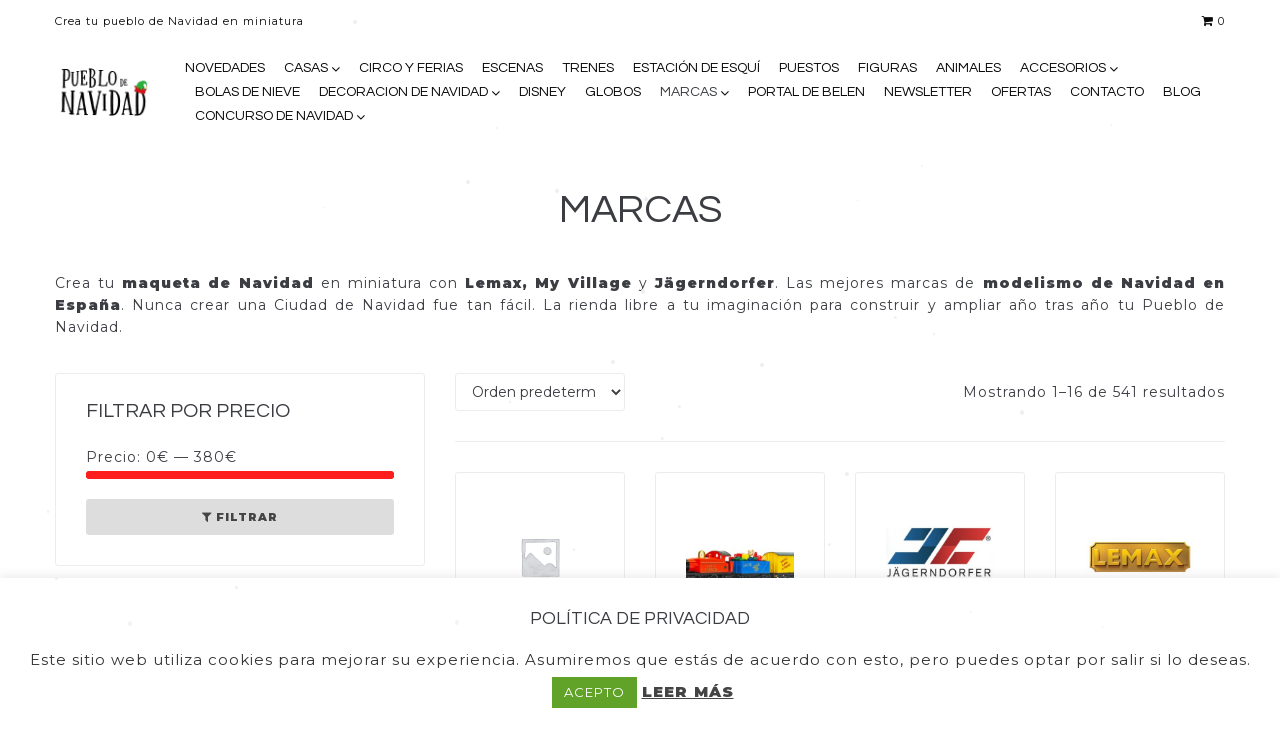

--- FILE ---
content_type: text/html; charset=UTF-8
request_url: https://www.pueblodenavidad.com/comprar/marcas/
body_size: 39395
content:
<!DOCTYPE html>
<html lang="es">
<head>
<meta charset="UTF-8">
<link rel="profile" href="http://gmpg.org/xfn/11">
<link rel="pingback" href="https://www.pueblodenavidad.com/xmlrpc.php">

				<script>document.documentElement.className = document.documentElement.className + ' yes-js js_active js'</script>
				<meta name="viewport" content="width=device-width, initial-scale=1" />
<meta name='robots' content='index, follow, max-image-preview:large, max-snippet:-1, max-video-preview:-1' />

	<!-- This site is optimized with the Yoast SEO plugin v20.9 - https://yoast.com/wordpress/plugins/seo/ -->
	<title>MARCAS maquetas de Navidad - Pueblo de Navidad Lemax y Luville</title>
	<meta name="description" content="Crea tu maqueta de Navidad en miniatura con Lemax, My Village y Jägerndorfer. Las mejores marcas de modelismo de Navidad en España." />
	<link rel="canonical" href="https://www.pueblodenavidad.com/comprar/marcas/" />
	<link rel="next" href="https://www.pueblodenavidad.com/comprar/marcas/page/2/" />
	<meta property="og:locale" content="es_ES" />
	<meta property="og:type" content="article" />
	<meta property="og:title" content="MARCAS maquetas de Navidad - Pueblo de Navidad Lemax y Luville" />
	<meta property="og:description" content="Crea tu maqueta de Navidad en miniatura con Lemax, My Village y Jägerndorfer. Las mejores marcas de modelismo de Navidad en España." />
	<meta property="og:url" content="https://www.pueblodenavidad.com/comprar/marcas/" />
	<meta property="og:site_name" content="Pueblo de Navidad Lemax y Luville" />
	<meta name="twitter:card" content="summary_large_image" />
	<script type="application/ld+json" class="yoast-schema-graph">{"@context":"https://schema.org","@graph":[{"@type":"CollectionPage","@id":"https://www.pueblodenavidad.com/comprar/marcas/","url":"https://www.pueblodenavidad.com/comprar/marcas/","name":"MARCAS maquetas de Navidad - Pueblo de Navidad Lemax y Luville","isPartOf":{"@id":"https://www.pueblodenavidad.com/#website"},"primaryImageOfPage":{"@id":"https://www.pueblodenavidad.com/comprar/marcas/#primaryimage"},"image":{"@id":"https://www.pueblodenavidad.com/comprar/marcas/#primaryimage"},"thumbnailUrl":"https://www.pueblodenavidad.com/wp-content/uploads/2025/02/62454-figura-lemax-abuelo-paseando-nieta.jpg","description":"Crea tu maqueta de Navidad en miniatura con Lemax, My Village y Jägerndorfer. Las mejores marcas de modelismo de Navidad en España.","breadcrumb":{"@id":"https://www.pueblodenavidad.com/comprar/marcas/#breadcrumb"},"inLanguage":"es"},{"@type":"ImageObject","inLanguage":"es","@id":"https://www.pueblodenavidad.com/comprar/marcas/#primaryimage","url":"https://www.pueblodenavidad.com/wp-content/uploads/2025/02/62454-figura-lemax-abuelo-paseando-nieta.jpg","contentUrl":"https://www.pueblodenavidad.com/wp-content/uploads/2025/02/62454-figura-lemax-abuelo-paseando-nieta.jpg","width":900,"height":600},{"@type":"BreadcrumbList","@id":"https://www.pueblodenavidad.com/comprar/marcas/#breadcrumb","itemListElement":[{"@type":"ListItem","position":1,"name":"Inicio","item":"https://www.pueblodenavidad.com/"},{"@type":"ListItem","position":2,"name":"MARCAS"}]},{"@type":"WebSite","@id":"https://www.pueblodenavidad.com/#website","url":"https://www.pueblodenavidad.com/","name":"Pueblo de Navidad Lemax y Luville","description":"Crea tu pueblo de Navidad en miniatura","publisher":{"@id":"https://www.pueblodenavidad.com/#organization"},"potentialAction":[{"@type":"SearchAction","target":{"@type":"EntryPoint","urlTemplate":"https://www.pueblodenavidad.com/?s={search_term_string}"},"query-input":"required name=search_term_string"}],"inLanguage":"es"},{"@type":"Organization","@id":"https://www.pueblodenavidad.com/#organization","name":"Pueblo de Navidad","url":"https://www.pueblodenavidad.com/","logo":{"@type":"ImageObject","inLanguage":"es","@id":"https://www.pueblodenavidad.com/#/schema/logo/image/","url":"https://www.pueblodenavidad.com/wp-content/uploads/2020/12/lemax-pueblo-de-navidad.png","contentUrl":"https://www.pueblodenavidad.com/wp-content/uploads/2020/12/lemax-pueblo-de-navidad.png","width":1080,"height":600,"caption":"Pueblo de Navidad"},"image":{"@id":"https://www.pueblodenavidad.com/#/schema/logo/image/"},"sameAs":["https://www.facebook.com/pueblodenavidad","https://www.instagram.com/pueblo_de_navidad/"]}]}</script>
	<!-- / Yoast SEO plugin. -->


<link rel='dns-prefetch' href='//www.google.com' />
<link rel='dns-prefetch' href='//fonts.googleapis.com' />
<link rel="alternate" type="application/rss+xml" title="Pueblo de Navidad Lemax y Luville &raquo; Feed" href="https://www.pueblodenavidad.com/feed/" />
<link rel="alternate" type="application/rss+xml" title="Pueblo de Navidad Lemax y Luville &raquo; Feed de los comentarios" href="https://www.pueblodenavidad.com/comments/feed/" />
<link rel="alternate" type="application/rss+xml" title="Pueblo de Navidad Lemax y Luville &raquo; MARCAS Categoría Feed" href="https://www.pueblodenavidad.com/comprar/marcas/feed/" />
<script type="text/javascript">
/* <![CDATA[ */
window._wpemojiSettings = {"baseUrl":"https:\/\/s.w.org\/images\/core\/emoji\/15.0.3\/72x72\/","ext":".png","svgUrl":"https:\/\/s.w.org\/images\/core\/emoji\/15.0.3\/svg\/","svgExt":".svg","source":{"concatemoji":"https:\/\/www.pueblodenavidad.com\/wp-includes\/js\/wp-emoji-release.min.js?ver=6.6.4"}};
/*! This file is auto-generated */
!function(i,n){var o,s,e;function c(e){try{var t={supportTests:e,timestamp:(new Date).valueOf()};sessionStorage.setItem(o,JSON.stringify(t))}catch(e){}}function p(e,t,n){e.clearRect(0,0,e.canvas.width,e.canvas.height),e.fillText(t,0,0);var t=new Uint32Array(e.getImageData(0,0,e.canvas.width,e.canvas.height).data),r=(e.clearRect(0,0,e.canvas.width,e.canvas.height),e.fillText(n,0,0),new Uint32Array(e.getImageData(0,0,e.canvas.width,e.canvas.height).data));return t.every(function(e,t){return e===r[t]})}function u(e,t,n){switch(t){case"flag":return n(e,"\ud83c\udff3\ufe0f\u200d\u26a7\ufe0f","\ud83c\udff3\ufe0f\u200b\u26a7\ufe0f")?!1:!n(e,"\ud83c\uddfa\ud83c\uddf3","\ud83c\uddfa\u200b\ud83c\uddf3")&&!n(e,"\ud83c\udff4\udb40\udc67\udb40\udc62\udb40\udc65\udb40\udc6e\udb40\udc67\udb40\udc7f","\ud83c\udff4\u200b\udb40\udc67\u200b\udb40\udc62\u200b\udb40\udc65\u200b\udb40\udc6e\u200b\udb40\udc67\u200b\udb40\udc7f");case"emoji":return!n(e,"\ud83d\udc26\u200d\u2b1b","\ud83d\udc26\u200b\u2b1b")}return!1}function f(e,t,n){var r="undefined"!=typeof WorkerGlobalScope&&self instanceof WorkerGlobalScope?new OffscreenCanvas(300,150):i.createElement("canvas"),a=r.getContext("2d",{willReadFrequently:!0}),o=(a.textBaseline="top",a.font="600 32px Arial",{});return e.forEach(function(e){o[e]=t(a,e,n)}),o}function t(e){var t=i.createElement("script");t.src=e,t.defer=!0,i.head.appendChild(t)}"undefined"!=typeof Promise&&(o="wpEmojiSettingsSupports",s=["flag","emoji"],n.supports={everything:!0,everythingExceptFlag:!0},e=new Promise(function(e){i.addEventListener("DOMContentLoaded",e,{once:!0})}),new Promise(function(t){var n=function(){try{var e=JSON.parse(sessionStorage.getItem(o));if("object"==typeof e&&"number"==typeof e.timestamp&&(new Date).valueOf()<e.timestamp+604800&&"object"==typeof e.supportTests)return e.supportTests}catch(e){}return null}();if(!n){if("undefined"!=typeof Worker&&"undefined"!=typeof OffscreenCanvas&&"undefined"!=typeof URL&&URL.createObjectURL&&"undefined"!=typeof Blob)try{var e="postMessage("+f.toString()+"("+[JSON.stringify(s),u.toString(),p.toString()].join(",")+"));",r=new Blob([e],{type:"text/javascript"}),a=new Worker(URL.createObjectURL(r),{name:"wpTestEmojiSupports"});return void(a.onmessage=function(e){c(n=e.data),a.terminate(),t(n)})}catch(e){}c(n=f(s,u,p))}t(n)}).then(function(e){for(var t in e)n.supports[t]=e[t],n.supports.everything=n.supports.everything&&n.supports[t],"flag"!==t&&(n.supports.everythingExceptFlag=n.supports.everythingExceptFlag&&n.supports[t]);n.supports.everythingExceptFlag=n.supports.everythingExceptFlag&&!n.supports.flag,n.DOMReady=!1,n.readyCallback=function(){n.DOMReady=!0}}).then(function(){return e}).then(function(){var e;n.supports.everything||(n.readyCallback(),(e=n.source||{}).concatemoji?t(e.concatemoji):e.wpemoji&&e.twemoji&&(t(e.twemoji),t(e.wpemoji)))}))}((window,document),window._wpemojiSettings);
/* ]]> */
</script>
<link rel='stylesheet' id='woo-conditional-shipping-blocks-style-css' href='https://www.pueblodenavidad.com/wp-content/plugins/conditional-shipping-for-woocommerce/frontend/css/woo-conditional-shipping.css?ver=3.5.0.free' type='text/css' media='all' />
<link rel='stylesheet' id='xoo-aff-style-css' href='https://www.pueblodenavidad.com/wp-content/plugins/waitlist-woocommerce/xoo-form-fields-fw/assets/css/xoo-aff-style.css?ver=1.7' type='text/css' media='all' />
<style id='xoo-aff-style-inline-css' type='text/css'>

.xoo-aff-input-group .xoo-aff-input-icon{
	background-color:  #eee;
	color:  #555;
	max-width: 40px;
	min-width: 40px;
	border-color:  #ccc;
	border-width: 1px;
	font-size: 14px;
}
.xoo-aff-group{
	margin-bottom: 30px;
}

.xoo-aff-group input[type="text"], .xoo-aff-group input[type="password"], .xoo-aff-group input[type="email"], .xoo-aff-group input[type="number"], .xoo-aff-group select, .xoo-aff-group select + .select2, .xoo-aff-group input[type="tel"]{
	background-color: #fff;
	color: #777;
	border-width: 1px;
	border-color: #cccccc;
	height: 50px;
}



.xoo-aff-group input[type="text"]::placeholder, .xoo-aff-group input[type="password"]::placeholder, .xoo-aff-group input[type="email"]::placeholder, .xoo-aff-group input[type="number"]::placeholder, .xoo-aff-group select::placeholder, .xoo-aff-group input[type="tel"]::placeholder, .xoo-aff-group .select2-selection__rendered, .xoo-aff-group .select2-container--default .select2-selection--single .select2-selection__rendered{
	color: #777;
}

.xoo-aff-group input[type="text"]:focus, .xoo-aff-group input[type="password"]:focus, .xoo-aff-group input[type="email"]:focus, .xoo-aff-group input[type="number"]:focus, .xoo-aff-group select:focus, .xoo-aff-group select + .select2:focus, .xoo-aff-group input[type="tel"]:focus{
	background-color: #ededed;
	color: #000;
}

[placeholder]:focus::-webkit-input-placeholder{
	color: #000!important;
}


.xoo-aff-input-icon + input[type="text"], .xoo-aff-input-icon + input[type="password"], .xoo-aff-input-icon + input[type="email"], .xoo-aff-input-icon + input[type="number"], .xoo-aff-input-icon + select, .xoo-aff-input-icon + select + .select2,  .xoo-aff-input-icon + input[type="tel"]{
	border-bottom-left-radius: 0;
	border-top-left-radius: 0;
}
</style>
<link rel='stylesheet' id='xoo-aff-font-awesome5-css' href='https://www.pueblodenavidad.com/wp-content/plugins/waitlist-woocommerce/xoo-form-fields-fw/lib/fontawesome5/css/all.min.css?ver=6.6.4' type='text/css' media='all' />
<link rel='stylesheet' id='bae-main-css' href='https://www.pueblodenavidad.com/wp-content/plugins/document-embedder-addons-for-elementor/admin/assets/css/main.css?ver=6.6.4' type='text/css' media='all' />
<style id='wp-emoji-styles-inline-css' type='text/css'>

	img.wp-smiley, img.emoji {
		display: inline !important;
		border: none !important;
		box-shadow: none !important;
		height: 1em !important;
		width: 1em !important;
		margin: 0 0.07em !important;
		vertical-align: -0.1em !important;
		background: none !important;
		padding: 0 !important;
	}
</style>
<link rel='stylesheet' id='wp-block-library-css' href='https://www.pueblodenavidad.com/wp-includes/css/dist/block-library/style.min.css?ver=6.6.4' type='text/css' media='all' />
<link rel='stylesheet' id='jquery-selectBox-css' href='https://www.pueblodenavidad.com/wp-content/plugins/yith-woocommerce-wishlist/assets/css/jquery.selectBox.css?ver=1.2.0' type='text/css' media='all' />
<link rel='stylesheet' id='yith-wcwl-font-awesome-css' href='https://www.pueblodenavidad.com/wp-content/plugins/yith-woocommerce-wishlist/assets/css/font-awesome.css?ver=4.7.0' type='text/css' media='all' />
<link rel='stylesheet' id='woocommerce_prettyPhoto_css-css' href='//www.pueblodenavidad.com/wp-content/plugins/woocommerce/assets/css/prettyPhoto.css?ver=3.1.6' type='text/css' media='all' />
<link rel='stylesheet' id='yith-wcwl-main-css' href='https://www.pueblodenavidad.com/wp-content/plugins/yith-woocommerce-wishlist/assets/css/style.css?ver=3.22.0' type='text/css' media='all' />
<style id='yith-wcwl-main-inline-css' type='text/css'>
.yith-wcwl-share li a{color: #FFFFFF;}.yith-wcwl-share li a:hover{color: #FFFFFF;}.yith-wcwl-share a.facebook{background: #39599E; background-color: #39599E;}.yith-wcwl-share a.facebook:hover{background: #595A5A; background-color: #595A5A;}.yith-wcwl-share a.twitter{background: #45AFE2; background-color: #45AFE2;}.yith-wcwl-share a.twitter:hover{background: #595A5A; background-color: #595A5A;}.yith-wcwl-share a.pinterest{background: #AB2E31; background-color: #AB2E31;}.yith-wcwl-share a.pinterest:hover{background: #595A5A; background-color: #595A5A;}.yith-wcwl-share a.email{background: #FBB102; background-color: #FBB102;}.yith-wcwl-share a.email:hover{background: #595A5A; background-color: #595A5A;}.yith-wcwl-share a.whatsapp{background: #00A901; background-color: #00A901;}.yith-wcwl-share a.whatsapp:hover{background: #595A5A; background-color: #595A5A;}
</style>
<style id='classic-theme-styles-inline-css' type='text/css'>
/*! This file is auto-generated */
.wp-block-button__link{color:#fff;background-color:#32373c;border-radius:9999px;box-shadow:none;text-decoration:none;padding:calc(.667em + 2px) calc(1.333em + 2px);font-size:1.125em}.wp-block-file__button{background:#32373c;color:#fff;text-decoration:none}
</style>
<style id='global-styles-inline-css' type='text/css'>
:root{--wp--preset--aspect-ratio--square: 1;--wp--preset--aspect-ratio--4-3: 4/3;--wp--preset--aspect-ratio--3-4: 3/4;--wp--preset--aspect-ratio--3-2: 3/2;--wp--preset--aspect-ratio--2-3: 2/3;--wp--preset--aspect-ratio--16-9: 16/9;--wp--preset--aspect-ratio--9-16: 9/16;--wp--preset--color--black: #000000;--wp--preset--color--cyan-bluish-gray: #abb8c3;--wp--preset--color--white: #ffffff;--wp--preset--color--pale-pink: #f78da7;--wp--preset--color--vivid-red: #cf2e2e;--wp--preset--color--luminous-vivid-orange: #ff6900;--wp--preset--color--luminous-vivid-amber: #fcb900;--wp--preset--color--light-green-cyan: #7bdcb5;--wp--preset--color--vivid-green-cyan: #00d084;--wp--preset--color--pale-cyan-blue: #8ed1fc;--wp--preset--color--vivid-cyan-blue: #0693e3;--wp--preset--color--vivid-purple: #9b51e0;--wp--preset--gradient--vivid-cyan-blue-to-vivid-purple: linear-gradient(135deg,rgba(6,147,227,1) 0%,rgb(155,81,224) 100%);--wp--preset--gradient--light-green-cyan-to-vivid-green-cyan: linear-gradient(135deg,rgb(122,220,180) 0%,rgb(0,208,130) 100%);--wp--preset--gradient--luminous-vivid-amber-to-luminous-vivid-orange: linear-gradient(135deg,rgba(252,185,0,1) 0%,rgba(255,105,0,1) 100%);--wp--preset--gradient--luminous-vivid-orange-to-vivid-red: linear-gradient(135deg,rgba(255,105,0,1) 0%,rgb(207,46,46) 100%);--wp--preset--gradient--very-light-gray-to-cyan-bluish-gray: linear-gradient(135deg,rgb(238,238,238) 0%,rgb(169,184,195) 100%);--wp--preset--gradient--cool-to-warm-spectrum: linear-gradient(135deg,rgb(74,234,220) 0%,rgb(151,120,209) 20%,rgb(207,42,186) 40%,rgb(238,44,130) 60%,rgb(251,105,98) 80%,rgb(254,248,76) 100%);--wp--preset--gradient--blush-light-purple: linear-gradient(135deg,rgb(255,206,236) 0%,rgb(152,150,240) 100%);--wp--preset--gradient--blush-bordeaux: linear-gradient(135deg,rgb(254,205,165) 0%,rgb(254,45,45) 50%,rgb(107,0,62) 100%);--wp--preset--gradient--luminous-dusk: linear-gradient(135deg,rgb(255,203,112) 0%,rgb(199,81,192) 50%,rgb(65,88,208) 100%);--wp--preset--gradient--pale-ocean: linear-gradient(135deg,rgb(255,245,203) 0%,rgb(182,227,212) 50%,rgb(51,167,181) 100%);--wp--preset--gradient--electric-grass: linear-gradient(135deg,rgb(202,248,128) 0%,rgb(113,206,126) 100%);--wp--preset--gradient--midnight: linear-gradient(135deg,rgb(2,3,129) 0%,rgb(40,116,252) 100%);--wp--preset--font-size--small: 13px;--wp--preset--font-size--medium: 20px;--wp--preset--font-size--large: 36px;--wp--preset--font-size--x-large: 42px;--wp--preset--spacing--20: 0.44rem;--wp--preset--spacing--30: 0.67rem;--wp--preset--spacing--40: 1rem;--wp--preset--spacing--50: 1.5rem;--wp--preset--spacing--60: 2.25rem;--wp--preset--spacing--70: 3.38rem;--wp--preset--spacing--80: 5.06rem;--wp--preset--shadow--natural: 6px 6px 9px rgba(0, 0, 0, 0.2);--wp--preset--shadow--deep: 12px 12px 50px rgba(0, 0, 0, 0.4);--wp--preset--shadow--sharp: 6px 6px 0px rgba(0, 0, 0, 0.2);--wp--preset--shadow--outlined: 6px 6px 0px -3px rgba(255, 255, 255, 1), 6px 6px rgba(0, 0, 0, 1);--wp--preset--shadow--crisp: 6px 6px 0px rgba(0, 0, 0, 1);}:where(.is-layout-flex){gap: 0.5em;}:where(.is-layout-grid){gap: 0.5em;}body .is-layout-flex{display: flex;}.is-layout-flex{flex-wrap: wrap;align-items: center;}.is-layout-flex > :is(*, div){margin: 0;}body .is-layout-grid{display: grid;}.is-layout-grid > :is(*, div){margin: 0;}:where(.wp-block-columns.is-layout-flex){gap: 2em;}:where(.wp-block-columns.is-layout-grid){gap: 2em;}:where(.wp-block-post-template.is-layout-flex){gap: 1.25em;}:where(.wp-block-post-template.is-layout-grid){gap: 1.25em;}.has-black-color{color: var(--wp--preset--color--black) !important;}.has-cyan-bluish-gray-color{color: var(--wp--preset--color--cyan-bluish-gray) !important;}.has-white-color{color: var(--wp--preset--color--white) !important;}.has-pale-pink-color{color: var(--wp--preset--color--pale-pink) !important;}.has-vivid-red-color{color: var(--wp--preset--color--vivid-red) !important;}.has-luminous-vivid-orange-color{color: var(--wp--preset--color--luminous-vivid-orange) !important;}.has-luminous-vivid-amber-color{color: var(--wp--preset--color--luminous-vivid-amber) !important;}.has-light-green-cyan-color{color: var(--wp--preset--color--light-green-cyan) !important;}.has-vivid-green-cyan-color{color: var(--wp--preset--color--vivid-green-cyan) !important;}.has-pale-cyan-blue-color{color: var(--wp--preset--color--pale-cyan-blue) !important;}.has-vivid-cyan-blue-color{color: var(--wp--preset--color--vivid-cyan-blue) !important;}.has-vivid-purple-color{color: var(--wp--preset--color--vivid-purple) !important;}.has-black-background-color{background-color: var(--wp--preset--color--black) !important;}.has-cyan-bluish-gray-background-color{background-color: var(--wp--preset--color--cyan-bluish-gray) !important;}.has-white-background-color{background-color: var(--wp--preset--color--white) !important;}.has-pale-pink-background-color{background-color: var(--wp--preset--color--pale-pink) !important;}.has-vivid-red-background-color{background-color: var(--wp--preset--color--vivid-red) !important;}.has-luminous-vivid-orange-background-color{background-color: var(--wp--preset--color--luminous-vivid-orange) !important;}.has-luminous-vivid-amber-background-color{background-color: var(--wp--preset--color--luminous-vivid-amber) !important;}.has-light-green-cyan-background-color{background-color: var(--wp--preset--color--light-green-cyan) !important;}.has-vivid-green-cyan-background-color{background-color: var(--wp--preset--color--vivid-green-cyan) !important;}.has-pale-cyan-blue-background-color{background-color: var(--wp--preset--color--pale-cyan-blue) !important;}.has-vivid-cyan-blue-background-color{background-color: var(--wp--preset--color--vivid-cyan-blue) !important;}.has-vivid-purple-background-color{background-color: var(--wp--preset--color--vivid-purple) !important;}.has-black-border-color{border-color: var(--wp--preset--color--black) !important;}.has-cyan-bluish-gray-border-color{border-color: var(--wp--preset--color--cyan-bluish-gray) !important;}.has-white-border-color{border-color: var(--wp--preset--color--white) !important;}.has-pale-pink-border-color{border-color: var(--wp--preset--color--pale-pink) !important;}.has-vivid-red-border-color{border-color: var(--wp--preset--color--vivid-red) !important;}.has-luminous-vivid-orange-border-color{border-color: var(--wp--preset--color--luminous-vivid-orange) !important;}.has-luminous-vivid-amber-border-color{border-color: var(--wp--preset--color--luminous-vivid-amber) !important;}.has-light-green-cyan-border-color{border-color: var(--wp--preset--color--light-green-cyan) !important;}.has-vivid-green-cyan-border-color{border-color: var(--wp--preset--color--vivid-green-cyan) !important;}.has-pale-cyan-blue-border-color{border-color: var(--wp--preset--color--pale-cyan-blue) !important;}.has-vivid-cyan-blue-border-color{border-color: var(--wp--preset--color--vivid-cyan-blue) !important;}.has-vivid-purple-border-color{border-color: var(--wp--preset--color--vivid-purple) !important;}.has-vivid-cyan-blue-to-vivid-purple-gradient-background{background: var(--wp--preset--gradient--vivid-cyan-blue-to-vivid-purple) !important;}.has-light-green-cyan-to-vivid-green-cyan-gradient-background{background: var(--wp--preset--gradient--light-green-cyan-to-vivid-green-cyan) !important;}.has-luminous-vivid-amber-to-luminous-vivid-orange-gradient-background{background: var(--wp--preset--gradient--luminous-vivid-amber-to-luminous-vivid-orange) !important;}.has-luminous-vivid-orange-to-vivid-red-gradient-background{background: var(--wp--preset--gradient--luminous-vivid-orange-to-vivid-red) !important;}.has-very-light-gray-to-cyan-bluish-gray-gradient-background{background: var(--wp--preset--gradient--very-light-gray-to-cyan-bluish-gray) !important;}.has-cool-to-warm-spectrum-gradient-background{background: var(--wp--preset--gradient--cool-to-warm-spectrum) !important;}.has-blush-light-purple-gradient-background{background: var(--wp--preset--gradient--blush-light-purple) !important;}.has-blush-bordeaux-gradient-background{background: var(--wp--preset--gradient--blush-bordeaux) !important;}.has-luminous-dusk-gradient-background{background: var(--wp--preset--gradient--luminous-dusk) !important;}.has-pale-ocean-gradient-background{background: var(--wp--preset--gradient--pale-ocean) !important;}.has-electric-grass-gradient-background{background: var(--wp--preset--gradient--electric-grass) !important;}.has-midnight-gradient-background{background: var(--wp--preset--gradient--midnight) !important;}.has-small-font-size{font-size: var(--wp--preset--font-size--small) !important;}.has-medium-font-size{font-size: var(--wp--preset--font-size--medium) !important;}.has-large-font-size{font-size: var(--wp--preset--font-size--large) !important;}.has-x-large-font-size{font-size: var(--wp--preset--font-size--x-large) !important;}
:where(.wp-block-post-template.is-layout-flex){gap: 1.25em;}:where(.wp-block-post-template.is-layout-grid){gap: 1.25em;}
:where(.wp-block-columns.is-layout-flex){gap: 2em;}:where(.wp-block-columns.is-layout-grid){gap: 2em;}
:root :where(.wp-block-pullquote){font-size: 1.5em;line-height: 1.6;}
</style>
<link rel='stylesheet' id='cookie-law-info-css' href='https://www.pueblodenavidad.com/wp-content/plugins/cookie-law-info/legacy/public/css/cookie-law-info-public.css?ver=3.3.8' type='text/css' media='all' />
<link rel='stylesheet' id='cookie-law-info-gdpr-css' href='https://www.pueblodenavidad.com/wp-content/plugins/cookie-law-info/legacy/public/css/cookie-law-info-gdpr.css?ver=3.3.8' type='text/css' media='all' />
<link rel='stylesheet' id='wpa-css-css' href='https://www.pueblodenavidad.com/wp-content/plugins/honeypot/includes/css/wpa.css?ver=2.3.04' type='text/css' media='all' />
<link rel='stylesheet' id='upcoming-styles-css' href='https://www.pueblodenavidad.com/wp-content/plugins/woocommerce-upcoming-product/css/style.css?ver=20260121' type='text/css' media='all' />
<style id='woocommerce-inline-inline-css' type='text/css'>
.woocommerce form .form-row .required { visibility: visible; }
</style>
<link rel='stylesheet' id='wp-snow-effect-css' href='https://www.pueblodenavidad.com/wp-content/plugins/wp-snow-effect/public/css/wp-snow-effect-public.css?ver=1.0.0' type='text/css' media='all' />
<link rel='stylesheet' id='ivory-search-styles-css' href='https://www.pueblodenavidad.com/wp-content/plugins/add-search-to-menu/public/css/ivory-search.min.css?ver=5.5.12' type='text/css' media='all' />
<link rel='stylesheet' id='woo_conditional_shipping_css-css' href='https://www.pueblodenavidad.com/wp-content/plugins/conditional-shipping-for-woocommerce/includes/frontend/../../frontend/css/woo-conditional-shipping.css?ver=3.5.0.free' type='text/css' media='all' />
<link rel='stylesheet' id='woocommerce-pre-orders-main-css-css' href='https://www.pueblodenavidad.com/wp-content/plugins/pre-orders-for-woocommerce/media/css/main.css?ver=2.0.1' type='text/css' media='all' />
<link rel='stylesheet' id='xoo-wl-style-css' href='https://www.pueblodenavidad.com/wp-content/plugins/waitlist-woocommerce/assets/css/xoo-wl-style.css?ver=2.7.7' type='text/css' media='all' />
<style id='xoo-wl-style-inline-css' type='text/css'>

			button.xoo-wl-action-btn{
				background-color: #333;
				color: #fff;
				padding: 10px;
			}
			button.xoo-wl-submit-btn{
				max-width: 300px;
			}
			button.xoo-wl-open-form-btn{
				max-width: 300px;
			}
			.xoo-wl-inmodal{
				max-width: 800px;
				max-height: 600px;
			}
		
			.xoo-wl-sidebar{
				background-image: url(https://www.pueblodenavidad.com/wp-content/plugins/waitlist-woocommerce/assets/images/popup-sidebar.jpg);
				min-width: 40%;
			}
				.xoo-wl-modal:before {
				    content: '';
				    display: inline-block;
				    height: 100%;
				    vertical-align: middle;
				    margin-right: -0.25em;
				}
			
</style>
<link rel='stylesheet' id='xoo-wl-fonts-css' href='https://www.pueblodenavidad.com/wp-content/plugins/waitlist-woocommerce/assets/css/xoo-wl-fonts.css?ver=2.7.7' type='text/css' media='all' />
<link rel='stylesheet' id='brands-styles-css' href='https://www.pueblodenavidad.com/wp-content/plugins/woocommerce/assets/css/brands.css?ver=9.8.6' type='text/css' media='all' />
<link rel='stylesheet' id='font-awesome-css' href='https://www.pueblodenavidad.com/wp-content/plugins/elementor/assets/lib/font-awesome/css/font-awesome.min.css?ver=4.7.0' type='text/css' media='all' />
<style id='font-awesome-inline-css' type='text/css'>
[data-font="FontAwesome"]:before {font-family: 'FontAwesome' !important;content: attr(data-icon) !important;speak: none !important;font-weight: normal !important;font-variant: normal !important;text-transform: none !important;line-height: 1 !important;font-style: normal !important;-webkit-font-smoothing: antialiased !important;-moz-osx-font-smoothing: grayscale !important;}
</style>
<link rel='stylesheet' id='kava-parent-theme-style-css' href='https://www.pueblodenavidad.com/wp-content/themes/kava/style.css?ver=1.2.2' type='text/css' media='all' />
<link rel='stylesheet' id='kava-theme-style-css' href='https://www.pueblodenavidad.com/wp-content/themes/jinglebells/style.css?ver=1.2.2' type='text/css' media='all' />
<style id='kava-theme-style-inline-css' type='text/css'>
/* #Typography */body {font-style: normal;font-weight: 400;font-size: 14px;line-height: 1.6;font-family: Montserrat, sans-serif;letter-spacing: 1px;text-align: left;color: #3b3d42;}h1,.h1-style {font-style: normal;font-weight: 400;font-size: 34px;line-height: 1.4;font-family: Questrial, sans-serif;letter-spacing: 0px;text-align: inherit;color: #3b3d42;}h2,.h2-style {font-style: normal;font-weight: 400;font-size: 24px;line-height: 1.4;font-family: Questrial, sans-serif;letter-spacing: 0px;text-align: inherit;color: #3b3d42;}h3,.h3-style {font-style: normal;font-weight: 400;font-size: 21px;line-height: 1.4;font-family: Questrial, sans-serif;letter-spacing: 0px;text-align: inherit;color: #3b3d42;}h4,.h4-style {font-style: normal;font-weight: 400;font-size: 20px;line-height: 1.4;font-family: Questrial, sans-serif;letter-spacing: 0px;text-align: inherit;color: #3b3d42;}h5,.h5-style {font-style: normal;font-weight: 300;font-size: 18px;line-height: 1.5;font-family: Questrial, sans-serif;letter-spacing: 0px;text-align: inherit;color: #3b3d42;}h6,.h6-style {font-style: normal;font-weight: 500;font-size: 14px;line-height: 1.5;font-family: Questrial, sans-serif;letter-spacing: 0px;text-align: inherit;color: #3b3d42;}@media (min-width: 1200px) {h1,.h1-style { font-size: 56px; }h2,.h2-style { font-size: 40px; }h3,.h3-style { font-size: 28px; }}a,h1 a:hover,h2 a:hover,h3 a:hover,h4 a:hover,h5 a:hover,h6 a:hover { color: #d83717; }a:hover { color: #3b3d42; }blockquote {color: #e01931;}/* #Header */.site-header__wrap {background-color: #ffffff;background-repeat: repeat-x;background-position: center top;background-attachment: scroll;;}/* ##Top Panel */.top-panel {color: #0a0909;background-color: #ffffff;}/* #Main Menu */.main-navigation {font-style: normal;font-weight: 400;font-size: 14px;line-height: 1.4;font-family: Questrial, sans-serif;letter-spacing: 0px;}.main-navigation a,.menu-item-has-children:before {color: #0a0909;}.main-navigation a:hover,.main-navigation .current_page_item>a,.main-navigation .current-menu-item>a,.main-navigation .current_page_ancestor>a,.main-navigation .current-menu-ancestor>a {color: #3b3d42;}/* #Mobile Menu */.mobile-menu-toggle-button {color: #ffffff;background-color: #e01931;}/* #Social */.social-list a {color: #0a0909;}.social-list a:hover {color: #e01931;}/* #Breadcrumbs */.breadcrumbs_item {font-style: normal;font-weight: 400;font-size: 11px;line-height: 1.5;font-family: Questrial, sans-serif;letter-spacing: 0px;}.breadcrumbs_item_sep,.breadcrumbs_item_link {color: #0a0909;}.breadcrumbs_item_link:hover {color: #e01931;}/* #Post navigation */.post-navigation i {color: #0a0909;}.post-navigation .nav-links a:hover .post-title,.post-navigation .nav-links a:hover .nav-text {color: #d83717;}.post-navigation .nav-links a:hover i {color: #3b3d42;}/* #Pagination */.pagination .page-numbers,.page-links > span,.page-links > a {color: #0a0909;}.pagination a.page-numbers:hover,.pagination .page-numbers.current,.page-links > a:hover,.page-links > span {color: #3b3d42;}.pagination .next,.pagination .prev {color: #d83717;}.pagination .next:hover,.pagination .prev:hover {color: #3b3d42;}/* #Button Appearance Styles (regular scheme) */.btn,button,input[type='button'],input[type='reset'],input[type='submit'] {font-style: normal;font-weight: 900;font-size: 11px;line-height: 1;font-family: Montserrat, sans-serif;letter-spacing: 1px;color: #ffffff;background-color: #e01931;}.btn:hover,button:hover,input[type='button']:hover,input[type='reset']:hover,input[type='submit']:hover,input[type='reset']:hover {color: #ffffff;background-color: rgb(255,63,87);}.btn.invert-button {color: #ffffff;}.btn.invert-button:hover {color: #ffffff;border-color: #e01931;background-color: #e01931;}input,optgroup,select,textarea {font-size: 14px;}/* #Comment, Contact, Password Forms */.comment-form .submit,.wpcf7-submit,.post-password-form label + input {font-style: normal;font-weight: 900;font-size: 11px;line-height: 1;font-family: Montserrat, sans-serif;letter-spacing: 1px;color: #ffffff;background-color: #e01931;}.comment-form .submit:hover,.wpcf7-submit:hover,.post-password-form label + input:hover {color: #ffffff;background-color: rgb(255,63,87);}.comment-reply-title {font-style: normal;font-weight: 400;font-size: 20px;line-height: 1.4;font-family: Questrial, sans-serif;letter-spacing: 0px;color: #3b3d42;}/* Cookies consent */.comment-form-cookies-consent input[type='checkbox']:checked ~ label[for=wp-comment-cookies-consent]:before {color: #ffffff;border-color: #e01931;background-color: #e01931;}/* #Comment Reply Link */#cancel-comment-reply-link {color: #d83717;}#cancel-comment-reply-link:hover {color: #3b3d42;}/* #Comment item */.comment-body .fn {font-style: normal;font-weight: 500;font-size: 14px;line-height: 1.5;font-family: Questrial, sans-serif;letter-spacing: 0px;color: #3b3d42;}.comment-date__time {color: #0a0909;}.comment-reply-link {font-style: normal;font-weight: 900;font-size: 11px;line-height: 1;font-family: Montserrat, sans-serif;letter-spacing: 1px;}/* #Input Placeholders */::-webkit-input-placeholder { color: #0a0909; }::-moz-placeholder{ color: #0a0909; }:-moz-placeholder{ color: #0a0909; }:-ms-input-placeholder{ color: #0a0909; }/* #Entry Meta */.posted-on,.cat-links,.byline,.tags-links {color: #0a0909;}.comments-button {color: #0a0909;}.comments-button:hover {color: #ffffff;background-color: #e01931;}.btn-style .post-categories a {color: #ffffff;background-color: #e01931;}.btn-style .post-categories a:hover {color: #ffffff;background-color: rgb(255,63,87);}.sticky-label {color: #ffffff;background-color: #e01931;}/* Posts List Item Invert */.invert-hover.has-post-thumbnail:hover,.invert-hover.has-post-thumbnail:hover .posted-on,.invert-hover.has-post-thumbnail:hover .cat-links,.invert-hover.has-post-thumbnail:hover .byline,.invert-hover.has-post-thumbnail:hover .tags-links,.invert-hover.has-post-thumbnail:hover .entry-meta,.invert-hover.has-post-thumbnail:hover a,.invert-hover.has-post-thumbnail:hover .btn-icon,.invert-item.has-post-thumbnail,.invert-item.has-post-thumbnail .posted-on,.invert-item.has-post-thumbnail .cat-links,.invert-item.has-post-thumbnail .byline,.invert-item.has-post-thumbnail .tags-links,.invert-item.has-post-thumbnail .entry-meta,.invert-item.has-post-thumbnail a,.invert-item.has-post-thumbnail .btn:hover,.invert-item.has-post-thumbnail .btn-style .post-categories a:hover,.invert,.invert .entry-title,.invert a,.invert .byline,.invert .posted-on,.invert .cat-links,.invert .tags-links {color: #ffffff;}.invert-hover.has-post-thumbnail:hover a:hover,.invert-hover.has-post-thumbnail:hover .btn-icon:hover,.invert-item.has-post-thumbnail a:hover,.invert a:hover {color: #d83717;}.invert-hover.has-post-thumbnail .btn,.invert-item.has-post-thumbnail .comments-button,.posts-list--default.list-style-v10 .invert.default-item .comments-button{color: #ffffff;background-color: #e01931;}.invert-hover.has-post-thumbnail .btn:hover,.invert-item.has-post-thumbnail .comments-button:hover,.posts-list--default.list-style-v10 .invert.default-item .comments-button:hover {color: #d83717;background-color: #ffffff;}/* Default Posts List */.list-style-v8 .comments-link {color: #0a0909;}.list-style-v8 .comments-link:hover {color: #3b3d42;}/* Creative Posts List */.creative-item .entry-title a:hover {color: #d83717;}.list-style-default .creative-item a,.creative-item .btn-icon {color: #0a0909;}.list-style-default .creative-item a:hover,.creative-item .btn-icon:hover {color: #d83717;}.list-style-default .creative-item .btn,.list-style-default .creative-item .btn:hover,.list-style-default .creative-item .comments-button:hover {color: #ffffff;}.creative-item__title-first-letter {font-style: normal;font-weight: 400;font-family: Questrial, sans-serif;color: #3b3d42;}.posts-list--creative.list-style-v10 .creative-item:before {background-color: #e01931;box-shadow: 0px 0px 0px 8px rgba(224,25,49,0.25);}.posts-list--creative.list-style-v10 .creative-item__post-date {font-style: normal;font-weight: 400;font-size: 20px;line-height: 1.4;font-family: Questrial, sans-serif;letter-spacing: 0px;color: #d83717;}.posts-list--creative.list-style-v10 .creative-item__post-date a {color: #d83717;}.posts-list--creative.list-style-v10 .creative-item__post-date a:hover {color: #3b3d42;}/* Creative Posts List style-v2 */.list-style-v2 .creative-item .entry-title,.list-style-v9 .creative-item .entry-title {font-style: normal;font-weight: 400;font-size: 20px;line-height: 1.4;font-family: Questrial, sans-serif;letter-spacing: 0px;}/* Image Post Format */.post_format-post-format-image .post-thumbnail__link:before {color: #ffffff;background-color: #e01931;}/* Gallery Post Format */.post_format-post-format-gallery .swiper-button-prev,.post_format-post-format-gallery .swiper-button-next {color: #0a0909;}.post_format-post-format-gallery .swiper-button-prev:hover,.post_format-post-format-gallery .swiper-button-next:hover {color: #3b3d42;}/* Link Post Format */.post_format-post-format-quote .post-format-quote {color: #ffffff;background-color: #e01931;}.post_format-post-format-quote .post-format-quote:before {color: #e01931;background-color: #ffffff;}/* Post Author */.post-author__title a {color: #d83717;}.post-author__title a:hover {color: #3b3d42;}.invert .post-author__title a {color: #ffffff;}.invert .post-author__title a:hover {color: #d83717;}/* Single Post */.single-post blockquote {border-color: #e01931;}.single-post:not(.post-template-single-layout-4):not(.post-template-single-layout-7) .tags-links a:hover {color: #ffffff;border-color: #e01931;background-color: #e01931;}.single-header-3 .post-author .byline,.single-header-4 .post-author .byline,.single-header-5 .post-author .byline {font-style: normal;font-weight: 400;font-size: 20px;line-height: 1.4;font-family: Questrial, sans-serif;letter-spacing: 0px;}.single-header-8,.single-header-10 .entry-header {background-color: #e01931;}.single-header-8.invert a:hover,.single-header-10.invert a:hover {color: rgba(255,255,255,0.5);}.single-header-3 a.comments-button,.single-header-10 a.comments-button {border: 1px solid #ffffff;}.single-header-3 a.comments-button:hover,.single-header-10 a.comments-button:hover {color: #d83717;background-color: #ffffff;}/* Page preloader */.page-preloader {border-top-color: #e01931;border-right-color: #e01931;}/* Logo */.site-logo__link,.site-logo__link:hover {color: #e01931;}/* Page title */.page-title {font-style: normal;font-weight: 400;font-size: 24px;line-height: 1.4;font-family: Questrial, sans-serif;letter-spacing: 0px;color: #3b3d42;}@media (min-width: 1200px) {.page-title { font-size: 40px; }}/* Grid Posts List */.posts-list.list-style-v3 .comments-link {border-color: #d83717;}.posts-list.list-style-v4 .comments-link {color: #0a0909;}.posts-list.list-style-v4 .posts-list__item.grid-item .grid-item-wrap .comments-link:hover {color: #ffffff;background-color: #d83717;}/* Posts List Grid Item Invert */.grid-item-wrap.invert,.grid-item-wrap.invert .posted-on,.grid-item-wrap.invert .cat-links,.grid-item-wrap.invert .byline,.grid-item-wrap.invert .tags-links,.grid-item-wrap.invert .entry-meta,.grid-item-wrap.invert a,.grid-item-wrap.invert .btn-icon,.grid-item-wrap.invert .comments-button {color: #ffffff;}/* Posts List Grid-5 Item Invert */.list-style-v5 .grid-item-wrap.invert .posted-on,.list-style-v5 .grid-item-wrap.invert .cat-links,.list-style-v5 .grid-item-wrap.invert .byline,.list-style-v5 .grid-item-wrap.invert .tags-links,.list-style-v5 .grid-item-wrap.invert .posted-on a,.list-style-v5 .grid-item-wrap.invert .cat-links a,.list-style-v5 .grid-item-wrap.invert .tags-links a,.list-style-v5 .grid-item-wrap.invert .byline a,.list-style-v5 .grid-item-wrap.invert .comments-link,.list-style-v5 .grid-item-wrap.invert .entry-title a:hover {color: #e01931;}.list-style-v5 .grid-item-wrap.invert .posted-on a:hover,.list-style-v5 .grid-item-wrap.invert .cat-links a:hover,.list-style-v5 .grid-item-wrap.invert .tags-links a:hover,.list-style-v5 .grid-item-wrap.invert .byline a:hover,.list-style-v5 .grid-item-wrap.invert .comments-link:hover {color: #ffffff;}/* Posts List Grid-6 Item Invert */.posts-list.list-style-v6 .posts-list__item.grid-item .grid-item-wrap .cat-links a,.posts-list.list-style-v7 .posts-list__item.grid-item .grid-item-wrap .cat-links a {color: #ffffff;background-color: #d83717;}.posts-list.list-style-v6 .posts-list__item.grid-item .grid-item-wrap .cat-links a:hover,.posts-list.list-style-v7 .posts-list__item.grid-item .grid-item-wrap .cat-links a:hover {color: #ffffff;background-color: rgb(255,63,87);}.posts-list.list-style-v9 .posts-list__item.grid-item .grid-item-wrap .entry-header .entry-title {font-weight : 400;}/* Grid 7 */.list-style-v7 .grid-item-wrap.invert .posted-on a:hover,.list-style-v7 .grid-item-wrap.invert .cat-links a:hover,.list-style-v7 .grid-item-wrap.invert .tags-links a:hover,.list-style-v7 .grid-item-wrap.invert .byline a:hover,.list-style-v7 .grid-item-wrap.invert .comments-link:hover,.list-style-v7 .grid-item-wrap.invert .entry-title a:hover,.list-style-v6 .grid-item-wrap.invert .posted-on a:hover,.list-style-v6 .grid-item-wrap.invert .cat-links a:hover,.list-style-v6 .grid-item-wrap.invert .tags-links a:hover,.list-style-v6 .grid-item-wrap.invert .byline a:hover,.list-style-v6 .grid-item-wrap.invert .comments-link:hover,.list-style-v6 .grid-item-wrap.invert .entry-title a:hover {color: #e01931;}.list-style-v7 .grid-item-wrap.invert .posted-on,.list-style-v7 .grid-item-wrap.invert .cat-links,.list-style-v7 .grid-item-wrap.invert .byline,.list-style-v7 .grid-item-wrap.invert .tags-links,.list-style-v7 .grid-item-wrap.invert .posted-on a,.list-style-v7 .grid-item-wrap.invert .cat-links a,.list-style-v7 .grid-item-wrap.invert .tags-links a,.list-style-v7 .grid-item-wrap.invert .byline a,.list-style-v7 .grid-item-wrap.invert .comments-link,.list-style-v7 .grid-item-wrap.invert .entry-title a,.list-style-v7 .grid-item-wrap.invert .entry-content p,.list-style-v6 .grid-item-wrap.invert .posted-on,.list-style-v6 .grid-item-wrap.invert .cat-links,.list-style-v6 .grid-item-wrap.invert .byline,.list-style-v6 .grid-item-wrap.invert .tags-links,.list-style-v6 .grid-item-wrap.invert .posted-on a,.list-style-v6 .grid-item-wrap.invert .cat-links a,.list-style-v6 .grid-item-wrap.invert .tags-links a,.list-style-v6 .grid-item-wrap.invert .byline a,.list-style-v6 .grid-item-wrap.invert .comments-link,.list-style-v6 .grid-item-wrap.invert .entry-title a,.list-style-v6 .grid-item-wrap.invert .entry-content p {color: #ffffff;}.posts-list.list-style-v7 .grid-item .grid-item-wrap .entry-footer .comments-link:hover,.posts-list.list-style-v6 .grid-item .grid-item-wrap .entry-footer .comments-link:hover,.posts-list.list-style-v6 .posts-list__item.grid-item .grid-item-wrap .btn:hover,.posts-list.list-style-v7 .posts-list__item.grid-item .grid-item-wrap .btn:hover {color: #e01931;border-color: #e01931;}.posts-list.list-style-v10 .grid-item-inner .space-between-content .comments-link {color: #0a0909;}.posts-list.list-style-v10 .grid-item-inner .space-between-content .comments-link:hover {color: #e01931;}.posts-list.list-style-v10 .posts-list__item.justify-item .justify-item-inner .entry-title a {color: #3b3d42;}.posts-list.posts-list--vertical-justify.list-style-v10 .posts-list__item.justify-item .justify-item-inner .entry-title a:hover{color: #ffffff;background-color: #e01931;}.posts-list.list-style-v5 .posts-list__item.justify-item .justify-item-inner.invert .cat-links a:hover,.posts-list.list-style-v8 .posts-list__item.justify-item .justify-item-inner.invert .cat-links a:hover {color: #ffffff;background-color: rgb(255,63,87);}.posts-list.list-style-v5 .posts-list__item.justify-item .justify-item-inner.invert .cat-links a,.posts-list.list-style-v8 .posts-list__item.justify-item .justify-item-inner.invert .cat-links a{color: #ffffff;background-color: #d83717;}.list-style-v8 .justify-item-inner.invert .posted-on,.list-style-v8 .justify-item-inner.invert .cat-links,.list-style-v8 .justify-item-inner.invert .byline,.list-style-v8 .justify-item-inner.invert .tags-links,.list-style-v8 .justify-item-inner.invert .posted-on a,.list-style-v8 .justify-item-inner.invert .cat-links a,.list-style-v8 .justify-item-inner.invert .tags-links a,.list-style-v8 .justify-item-inner.invert .byline a,.list-style-v8 .justify-item-inner.invert .comments-link,.list-style-v8 .justify-item-inner.invert .entry-title a,.list-style-v8 .justify-item-inner.invert .entry-content p,.list-style-v5 .justify-item-inner.invert .posted-on,.list-style-v5 .justify-item-inner.invert .cat-links,.list-style-v5 .justify-item-inner.invert .byline,.list-style-v5 .justify-item-inner.invert .tags-links,.list-style-v5 .justify-item-inner.invert .posted-on a,.list-style-v5 .justify-item-inner.invert .cat-links a,.list-style-v5 .justify-item-inner.invert .tags-links a,.list-style-v5 .justify-item-inner.invert .byline a,.list-style-v5 .justify-item-inner.invert .comments-link,.list-style-v5 .justify-item-inner.invert .entry-title a,.list-style-v5 .justify-item-inner.invert .entry-content p,.list-style-v4 .justify-item-inner.invert .posted-on:hover,.list-style-v4 .justify-item-inner.invert .cat-links,.list-style-v4 .justify-item-inner.invert .byline,.list-style-v4 .justify-item-inner.invert .tags-links,.list-style-v4 .justify-item-inner.invert .posted-on a,.list-style-v4 .justify-item-inner.invert .cat-links a,.list-style-v4 .justify-item-inner.invert .tags-links a,.list-style-v4 .justify-item-inner.invert .byline a,.list-style-v4 .justify-item-inner.invert .comments-link,.list-style-v4 .justify-item-inner.invert .entry-title a,.list-style-v4 .justify-item-inner.invert .entry-content p {color: #ffffff;}.list-style-v8 .justify-item-inner.invert .posted-on a:hover,.list-style-v8 .justify-item-inner.invert .cat-links a:hover,.list-style-v8 .justify-item-inner.invert .tags-links a:hover,.list-style-v8 .justify-item-inner.invert .byline a:hover,.list-style-v8 .justify-item-inner.invert .comments-link:hover,.list-style-v8 .justify-item-inner.invert .entry-title a:hover,.list-style-v5 .justify-item-inner.invert .posted-on a:hover,.list-style-v5 .justify-item-inner.invert .cat-links a:hover,.list-style-v5 .justify-item-inner.invert .tags-links a:hover,.list-style-v5 .justify-item-inner.invert .byline a:hover,.list-style-v5 .justify-item-inner.invert .entry-title a:hover,.list-style-v4 .justify-item-inner.invert .posted-on a,.list-style-v4 .justify-item-inner.invert .cat-links a:hover,.list-style-v4 .justify-item-inner.invert .tags-links a:hover,.list-style-v4 .justify-item-inner.invert .byline a:hover,.list-style-v4 .justify-item-inner.invert .comments-link:hover,.list-style-v4 .justify-item-inner.invert .entry-title a:hover{color: #e01931;}.posts-list.list-style-v5 .justify-item .justify-item-wrap .entry-footer .comments-link:hover {border-color: #e01931;}.list-style-v4 .justify-item-inner.invert .btn:hover,.list-style-v6 .justify-item-wrap.invert .btn:hover,.list-style-v8 .justify-item-inner.invert .btn:hover {color: #ffffff;}.posts-list.posts-list--vertical-justify.list-style-v5 .posts-list__item.justify-item .justify-item-wrap .entry-footer .comments-link:hover,.posts-list.posts-list--vertical-justify.list-style-v5 .posts-list__item.justify-item .justify-item-wrap .entry-footer .btn:hover {color: #e01931;border-color: #e01931;}/* masonry Posts List */.posts-list.list-style-v3 .comments-link {border-color: #d83717;}.posts-list.list-style-v4 .comments-link {color: #0a0909;}.posts-list.list-style-v4 .posts-list__item.masonry-item .masonry-item-wrap .comments-link:hover {color: #ffffff;background-color: #d83717;}/* Posts List masonry Item Invert */.masonry-item-wrap.invert,.masonry-item-wrap.invert .posted-on,.masonry-item-wrap.invert .cat-links,.masonry-item-wrap.invert .byline,.masonry-item-wrap.invert .tags-links,.masonry-item-wrap.invert .entry-meta,.masonry-item-wrap.invert a,.masonry-item-wrap.invert .btn-icon,.masonry-item-wrap.invert .comments-button {color: #ffffff;}/* Posts List masonry-5 Item Invert */.list-style-v5 .masonry-item-wrap.invert .posted-on,.list-style-v5 .masonry-item-wrap.invert .cat-links,.list-style-v5 .masonry-item-wrap.invert .byline,.list-style-v5 .masonry-item-wrap.invert .tags-links,.list-style-v5 .masonry-item-wrap.invert .posted-on a,.list-style-v5 .masonry-item-wrap.invert .cat-links a,.list-style-v5 .masonry-item-wrap.invert .tags-links a,.list-style-v5 .masonry-item-wrap.invert .byline a,.list-style-v5 .masonry-item-wrap.invert .comments-link,.list-style-v5 .masonry-item-wrap.invert .entry-title a:hover {color: #e01931;}.list-style-v5 .masonry-item-wrap.invert .posted-on a:hover,.list-style-v5 .masonry-item-wrap.invert .cat-links a:hover,.list-style-v5 .masonry-item-wrap.invert .tags-links a:hover,.list-style-v5 .masonry-item-wrap.invert .byline a:hover,.list-style-v5 .masonry-item-wrap.invert .comments-link:hover {color: #ffffff;}.posts-list.list-style-v10 .masonry-item-inner .space-between-content .comments-link {color: #0a0909;}.posts-list.list-style-v10 .masonry-item-inner .space-between-content .comments-link:hover {color: #e01931;}.widget_recent_entries a,.widget_recent_comments a {font-style: normal;font-weight: 500;font-size: 14px;line-height: 1.5;font-family: Questrial, sans-serif;letter-spacing: 0px;color: #3b3d42;}.widget_recent_entries a:hover,.widget_recent_comments a:hover {color: #d83717;}.widget_recent_entries .post-date,.widget_recent_comments .recentcomments {color: #0a0909;}.widget_recent_comments .comment-author-link a {color: #0a0909;}.widget_recent_comments .comment-author-link a:hover {color: #d83717;}.widget_calendar th,.widget_calendar caption {color: #e01931;}.widget_calendar tbody td a {color: #3b3d42;}.widget_calendar tbody td a:hover {color: #ffffff;background-color: #e01931;}.widget_calendar tfoot td a {color: #0a0909;}.widget_calendar tfoot td a:hover {color: #3b3d42;}/* Preloader */.jet-smart-listing-wrap.jet-processing + div.jet-smart-listing-loading,div.wpcf7 .ajax-loader {border-top-color: #e01931;border-right-color: #e01931;}/* Single product */.woocommerce table.variations .reset_variations,.woocommerce-review-link{font-weight: 400;}.product_meta,.woocommerce-tabs .tabs li a,.single-product .quantity label,.woocommerce table.variations .label{font-weight: 500;}.woocommerce table.variations select{color: #0a0909;}.product_meta .sku_wrapper span,.product_meta .posted_in a,.product_meta .tagged_as a{font-weight: 300;}.woocommerce-tabs .tabs li a{color: #3b3d42;}.woocommerce-tabs .tabs li a:hover{color: #e01931;}/* #Button Appearance Styles (regular scheme) */.elementor-widget-wp-widget-woocommerce_product_search button,.widget_product_search button,.added_to_cart.wc-forward,.woocommerce .button {font-style: normal;font-weight: 900;font-size: 11px;line-height: 1;font-family: Montserrat, sans-serif;letter-spacing: 1px;color: #ffffff;background-color: #e01931;}.elementor-widget-wp-widget-woocommerce_product_search button:hover,.widget_product_search button:hover,.added_to_cart.wc-forward:hover,.button:hover{color: #ffffff;background-color: rgb(255,63,87);}.widget_recently_viewed_products .amount,.widget_products .amount,.widget_top_rated_products .amount,.price,table.woocommerce-grouped-product-list tr td.woocommerce-grouped-product-list-item__price{font-weight: 400;}/*Reviews*/ol.commentlist li .meta strong{font-weight: 400;}ol.commentlist li .meta{color: #0a0909;}/*Single Product Thumbnails*/.woocommerce-product-gallery__trigger{background-color: #ffffff;color: #3b3d42;}.woocommerce-product-gallery__trigger:hover{background-color: #3b3d42;color:#ffffff;}/*WooCommerce cart page*/.woocommerce-cart table tr td.product-remove a{color: #0a0909;}.woocommerce-cart table tr td.product-name a{color: #3b3d42;}.woocommerce-cart table tr td.product-price ,.woocommerce-cart table tr td.product-subtotal,.woocommerce-cart .cart-collaterals table tr.cart-subtotal .amount,.woocommerce-cart .cart-collaterals table tr.order-total .amount {font-weight: 400;color: #3b3d42;}.woocommerce-cart table tr td.product-quantity input{color:#0a0909;}.woocommerce-cart table tr th,.woocommerce-account .woocommerce .woocommerce-MyAccount-content label,.woocommerce-cart table tr td.actions label{font-weight: 500;}.woocommerce-cart table tr td.actions > .button,.woocommerce-cart .cart-collaterals table tr.order-total .amount{color: #e01931;}.woocommerce-cart table tr td.actions > .button:hover{color: #3b3d42;}.woocommerce-cart table tr td.product-remove a:hover,.woocommerce-cart table tr td.product-name a:hover {color: #e01931;}.select2-container--default .select2-selection--single .select2-selection__rendered{color:#0a0909;}.woocommerce-cart .cart-collaterals .wc-proceed-to-checkout a.checkout-button.button:hover{background-color:#e01931;}.woocommerce-cart table tr td.actions{background-color: rgba(224,25,49,0.05);}/*WooCommerce checkout*/.woocommerce-checkout label,.woocommerce-account .woocommerce label:not(.woocommerce-form__label-for-checkbox),.lost_password a,.comment-form label,.woocommerce-checkout .woocommerce-checkout-review-order table .amount,.woocommerce-checkout .woocommerce-checkout-review-order table tr th,.woocommerce-checkout .woocommerce-checkout-review-order table tbody tr td .product-quantity{font-weight: 500;}.woocommerce-checkout .woocommerce-checkout-review-order table tbody tr td .product-quantity{color:#e01931;}.woocommerce-checkout .woocommerce-checkout-review-order table tfoot,.wc_payment_methods li .payment_box{background-color: rgba(224,25,49,0.05);}.woocommerce-checkout .woocommerce-message,.woocommerce-checkout .woocommerce-error,.woocommerce-checkout .woocommerce-info{font-weight: 400;}label.checkbox input[type="checkbox"] + span::after,label.inline input[type="checkbox"] + span::after {color: #e01931;}label.checkbox.woocommerce-form__label,label.inline.woocommerce-form__label{color:#0a0909;font-weight: 400;}.woocommerce-checkout .place-order button.button:hover{background-color:#e01931;}/*WooCommerce my-account*/.woocommerce-account .woocommerce .woocommerce-MyAccount-navigation ul li{font-weight: 900;}.woocommerce-account .woocommerce .woocommerce-MyAccount-navigation ul li a:hover,.woocommerce-account .woocommerce .woocommerce-MyAccount-navigation ul li.is-active a{color: #ffffff;background-color: #e01931;border-color: #e01931;}.woocommerce-account .woocommerce .woocommerce-MyAccount-content table.woocommerce-orders-table tr td:first-child,.woocommerce-account .woocommerce .woocommerce-MyAccount-content table.woocommerce-orders-table tr th,.woocommerce-order-received .woocommerce .woocommerce-order table.shop_table.order_details tr td:first-child,.woocommerce-order-received .woocommerce .woocommerce-order table.shop_table.order_details tr th,.woocommerce-account .woocommerce .woocommerce-MyAccount-content table.shop_table.order_details tr td:first-child,.woocommerce-account .woocommerce .woocommerce-MyAccount-content table.shop_table.order_details tr th{font-weight: 500;}.woocommerce-order-received .woocommerce .woocommerce-order table.shop_table.order_details tr td a:not(.button),.woocommerce-account .woocommerce .woocommerce-MyAccount-content table.woocommerce-orders-table tr td a,.woocommerce-account .woocommerce .woocommerce-MyAccount-content table.shop_table.order_details tr td a{color: #3b3d42;font-weight:300;}.woocommerce-order-received .woocommerce .woocommerce-order table.shop_table.order_details tr td a:not(.button):hover,.woocommerce-account .woocommerce .woocommerce-MyAccount-content table.woocommerce-orders-table tr td a:hover,.woocommerce-account .woocommerce .woocommerce-MyAccount-content table.shop_table.order_details tr td a:hover{color: #e01931;}.woocommerce-order-received .woocommerce .woocommerce-order table.shop_table.order_details tr td.woocommerce-table__product-name .product-quantity,.woocommerce-account .woocommerce .woocommerce-MyAccount-content table.woocommerce-orders-table tr td.woocommerce-table__product-name .product-quantity,.woocommerce-account .woocommerce .woocommerce-MyAccount-content table.shop_table.order_details tr td.woocommerce-table__product-name .product-quantity{color: #0a0909;}ul.woocommerce-order-overview li strong{font-weight: 500;}.woocommerce-order-received .woocommerce .woocommerce-order table.shop_table.order_details tr td.woocommerce-table__product-name .product-quantity{font-weight:300;}.woocommerce-account .woocommerce .woocommerce-MyAccount-content legend{font-weight: 400;}.woocommerce-account .woocommerce .woocommerce-MyAccount-content table.woocommerce-orders-table tr td.woocommerce-orders-table__cell-order-actions .button,.woocommerce .woocommerce-MyAccount-content table.shop_table.order_details tr td.download-file .button,table.woocommerce-table--order-downloads.shop_table tbody tr td.download-file .button{font-style: normal;font-weight: 400;font-size: 14px;line-height: 1.6;font-family: Montserrat, sans-serif;letter-spacing: 1px;text-align: left;color: #e01931;}.woocommerce-account .woocommerce .woocommerce-MyAccount-content mark{color: #e01931;}.woocommerce-account .woocommerce .woocommerce-MyAccount-content table.woocommerce-orders-table tr td.woocommerce-orders-table__cell-order-actions .button:hover,.woocommerce .woocommerce-MyAccount-content table.shop_table.order_details tr td.download-file .button:hover,table.woocommerce-table--order-downloads.shop_table tbody tr td.download-file .button:hover {color: #3b3d42;}/*WooCommerce widgets*/.elementor-widget-wp-widget-woocommerce_price_filter .ui-slider-handle,.widget_price_filter .ui-slider-handle,.elementor-widget-wp-widget-woocommerce_price_filter .ui-slider-range,.widget_price_filter .ui-slider-range{background-color: #e01931;}.elementor-widget-wp-widget-woocommerce_shopping_cart .quantity,.elementor-widget-wp-widget-woocommerce_widget_cart .quantity,.widget_shopping_cart .quantity{color: #0a0909;}.elementor-widget-wp-widget-woocommerce_shopping_cart,.elementor-widget-wp-widget-woocommerce_widget_cart,.widget_shopping_cart,.elementor-widget-wp-widget-woocommerce_shopping_cart a:not(.button),.elementor-widget-wp-widget-woocommerce_widget_cart a:not(.button),.widget_shopping_cart a:not(.button),.elementor-widget-wp-widget-woocommerce_recently_viewed_products a,.widget_recently_viewed_products a,.elementor-widget-wp-widget-woocommerce_products a,.widget_products a,.elementor-widget-wp-widget-woocommerce_top_rated_products a,.widget_top_rated_products a,.elementor-widget-wp-widget-woocommerce_recent_reviews a,.widget_recent_reviews a{color: #3b3d42;}.elementor-widget-wp-widget-woocommerce_shopping_cart a:not(.button):hover,.elementor-widget-wp-widget-woocommerce_widget_cart a:not(.button):hover,.widget_shopping_cart a:not(.button):hover,.elementor-widget-wp-widget-woocommerce_recently_viewed_products a:hover,.widget_recently_viewed_products a:hover,.elementor-widget-wp-widget-woocommerce_products a:hover,.widget_products a:hover,.elementor-widget-wp-widget-woocommerce_top_rated_products a:hover,.widget_top_rated_products a:hover,.elementor-widget-wp-widget-woocommerce_recent_reviews a:hover,.widget_recent_reviews a:hover{color: #d83717;}.elementor-widget-wp-widget-woocommerce_rating_filter li.chosen:before,.widget_rating_filter li.chosen:before, {background-color: #e01931;border-color: #e01931;}.elementor-widget-wp-widget-woocommerce_product_categories li.current-cat a:before,.widget_product_categories li.current-cat a:before{background-color: #e01931;border-color: #e01931;}.elementor-widget-wp-widget-woocommerce_rating_filter li:after,.widget_rating_filter li:after{color: #ffffff;}.elementor-widget-wp-widget-woocommerce_product_categories li a:after,.widget_product_categories li a:after{color: #ffffff;}.select2-container--default .select2-selection--single .select2-selection__rendered{color: #3b3d42;}.elementor-widget-wp-widget-woocommerce_widget_cart .woocommerce-mini-cart__total > strong,.elementor-widget-wp-widget-woocommerce_shopping_cart .woocommerce-mini-cart__total > strong,.widget_shopping_cart .woocommerce-mini-cart__total > strong,.elementor-widget-wp-widget-woocommerce_widget_cart .quantity .amount,.elementor-widget-wp-widget-woocommerce_shopping_cart .quantity .amount,.widget_shopping_cart .quantity .amount{font-weight: 500;}.elementor-widget-wp-widget-woocommerce_widget_cart .woocommerce-mini-cart__total .amount,.elementor-widget-wp-widget-woocommerce_shopping_cart .woocommerce-mini-cart__total .amount,.widget_shopping_cart .woocommerce-mini-cart__total .amount{font-weight: 400;}.elementor-widget-wp-widget-woocommerce_widget_cart .woocommerce-mini-cart__buttons .wc-forward:not(.checkout),.elementor-widget-wp-widget-woocommerce_shopping_cart .woocommerce-mini-cart__buttons .wc-forward:not(.checkout),.widget_shopping_cart .woocommerce-mini-cart__buttons .wc-forward:not(.checkout){color: #e01931;font-weight: 400;}.elementor-widget-wp-widget-woocommerce_widget_cart .woocommerce-mini-cart__buttons .wc-forward:not(.checkout):hover,.elementor-widget-wp-widget-woocommerce_shopping_cart .woocommerce-mini-cart__buttons .wc-forward:not(.checkout):hover,.widget_shopping_cart .woocommerce-mini-cart__buttons .wc-forward:not(.checkout):hover{color: #3b3d42;}.header-cart__link{color: #0a0909;}.header-cart__link:hover{color: #e01931;}.elementor-widget-wp-widget-woocommerce_rating_filter .woocommerce-mini-cart__total > strong,.widget_shopping_cart .woocommerce-mini-cart__total > strong,.elementor-widget-wp-widget-woocommerce_rating_filter .quantity .amount,.widget_shopping_cart .quantity .amount,.header-cart .amount{color: #3b3d42;}/*Store Notice*/.woocommerce-store-notice{background-color: #e01931;color: #ffffff;}.woocommerce-store-notice__dismiss-link:hover,.woocommerce-store-notice__dismiss-link{color: #ffffff;}.woocommerce-cart .cart-collaterals .wc-proceed-to-checkout .checkout-button.button ,.woocommerce-checkout .place-order button.button,.product .button.ajax_add_to_cart.added{background-color: #2add5a;}.elementor-widget-wp-widget-woocommerce_widget_cart .woocommerce-mini-cart__buttons .checkout.button,.elementor-widget-wp-widget-woocommerce_shopping_cart .woocommerce-mini-cart__buttons .checkout.button,.widget_shopping_cart .woocommerce-mini-cart__buttons .checkout.button {background: #2add5a;}.elementor-widget-wp-widget-woocommerce_widget_cart .woocommerce-mini-cart__buttons .checkout.button:hover,.elementor-widget-wp-widget-woocommerce_shopping_cart .woocommerce-mini-cart__buttons .checkout.button:hover,.widget_shopping_cart .woocommerce-mini-cart__buttons .checkout.button:hover{background: rgba(42,221,90,0.8);}
</style>
<link rel='stylesheet' id='blog-layouts-module-css' href='https://www.pueblodenavidad.com/wp-content/themes/kava/inc/modules/blog-layouts/assets/css/blog-layouts-module.css?ver=1.2.2' type='text/css' media='all' />
<link rel='stylesheet' id='kava-woocommerce-style-css' href='https://www.pueblodenavidad.com/wp-content/themes/kava/inc/modules/woo/assets/css/woo-module.css?ver=1.2.2' type='text/css' media='all' />
<link rel='stylesheet' id='cx-google-fonts-kava-css' href='//fonts.googleapis.com/css?family=Montserrat%3A400%2C900%7CQuestrial%3A400%2C300%2C500%2C700&#038;subset=latin&#038;ver=6.6.4' type='text/css' media='all' />
<link rel='stylesheet' id='newsletter-css' href='https://www.pueblodenavidad.com/wp-content/plugins/newsletter/style.css?ver=9.0.9' type='text/css' media='all' />
        <link rel="preload" href="https://www.pueblodenavidad.com/wp-content/plugins/disco/assets/build/plugin-public.css?ver=1.2.12" as="style" onload="this.onload=null;this.rel='stylesheet'">
        <noscript><link rel='stylesheet' id='disco-plugin-styles-css' href='https://www.pueblodenavidad.com/wp-content/plugins/disco/assets/build/plugin-public.css?ver=1.2.12' type='text/css' media='all' />
</noscript>
        <script>!function(t){"use strict";t.loadCSS||(t.loadCSS=function(){});var e=loadCSS.relpreload={};if(e.support=function(){var e;try{e=t.document.createElement("link").relList.supports("preload")}catch(t){e=!1}return function(){return e}}(),e.bindMediaToggle=function(t){var e=t.media||"all";function a(){t.media=e}t.addEventListener?t.addEventListener("load",a):t.attachEvent&&t.attachEvent("onload",a),setTimeout(function(){t.rel="stylesheet",t.media="only x"}),setTimeout(a,3e3)},e.poly=function(){if(!e.support())for(var a=t.document.getElementsByTagName("link"),n=0;n<a.length;n++){var o=a[n];"preload"!==o.rel||"style"!==o.getAttribute("as")||o.getAttribute("data-loadcss")||(o.setAttribute("data-loadcss",!0),e.bindMediaToggle(o))}},!e.support()){e.poly();var a=t.setInterval(e.poly,500);t.addEventListener?t.addEventListener("load",function(){e.poly(),t.clearInterval(a)}):t.attachEvent&&t.attachEvent("onload",function(){e.poly(),t.clearInterval(a)})}"undefined"!=typeof exports?exports.loadCSS=loadCSS:t.loadCSS=loadCSS}("undefined"!=typeof global?global:this);</script><script type="text/javascript" src="https://www.pueblodenavidad.com/wp-includes/js/jquery/jquery.min.js?ver=3.7.1" id="jquery-core-js"></script>
<script type="text/javascript" src="https://www.pueblodenavidad.com/wp-includes/js/jquery/jquery-migrate.min.js?ver=3.4.1" id="jquery-migrate-js"></script>
<script type="text/javascript" id="xoo-aff-js-js-extra">
/* <![CDATA[ */
var xoo_aff_localize = {"adminurl":"https:\/\/www.pueblodenavidad.com\/wp-admin\/admin-ajax.php","countries":"{\"AF\":\"Afghanistan\",\"AX\":\"\u00c5land Islands\",\"AL\":\"Albania\",\"DZ\":\"Algeria\",\"AS\":\"American Samoa\",\"AD\":\"Andorra\",\"AO\":\"Angola\",\"AI\":\"Anguilla\",\"AQ\":\"Antarctica\",\"AG\":\"Antigua and Barbuda\",\"AR\":\"Argentina\",\"AM\":\"Armenia\",\"AW\":\"Aruba\",\"AU\":\"Australia\",\"AT\":\"Austria\",\"AZ\":\"Azerbaijan\",\"BS\":\"Bahamas\",\"BH\":\"Bahrain\",\"BD\":\"Bangladesh\",\"BB\":\"Barbados\",\"BY\":\"Belarus\",\"BE\":\"Belgium\",\"PW\":\"Belau\",\"BZ\":\"Belize\",\"BJ\":\"Benin\",\"BM\":\"Bermuda\",\"BT\":\"Bhutan\",\"BO\":\"Bolivia\",\"BQ\":\"Bonaire, Saint Eustatius and Saba\",\"BA\":\"Bosnia and Herzegovina\",\"BW\":\"Botswana\",\"BV\":\"Bouvet Island\",\"BR\":\"Brazil\",\"IO\":\"British Indian Ocean Territory\",\"BN\":\"Brunei\",\"BG\":\"Bulgaria\",\"BF\":\"Burkina Faso\",\"BI\":\"Burundi\",\"KH\":\"Cambodia\",\"CM\":\"Cameroon\",\"CA\":\"Canada\",\"CV\":\"Cape Verde\",\"KY\":\"Cayman Islands\",\"CF\":\"Central African Republic\",\"TD\":\"Chad\",\"CL\":\"Chile\",\"CN\":\"China\",\"CX\":\"Christmas Island\",\"CC\":\"Cocos (Keeling) Islands\",\"CO\":\"Colombia\",\"KM\":\"Comoros\",\"CG\":\"Congo (Brazzaville)\",\"CD\":\"Congo (Kinshasa)\",\"CK\":\"Cook Islands\",\"CR\":\"Costa Rica\",\"HR\":\"Croatia\",\"CU\":\"Cuba\",\"CW\":\"Cura\u00e7ao\",\"CY\":\"Cyprus\",\"CZ\":\"Czech Republic\",\"DK\":\"Denmark\",\"DJ\":\"Djibouti\",\"DM\":\"Dominica\",\"DO\":\"Dominican Republic\",\"EC\":\"Ecuador\",\"EG\":\"Egypt\",\"SV\":\"El Salvador\",\"GQ\":\"Equatorial Guinea\",\"ER\":\"Eritrea\",\"EE\":\"Estonia\",\"ET\":\"Ethiopia\",\"FK\":\"Falkland Islands\",\"FO\":\"Faroe Islands\",\"FJ\":\"Fiji\",\"FI\":\"Finland\",\"FR\":\"France\",\"GF\":\"French Guiana\",\"PF\":\"French Polynesia\",\"TF\":\"French Southern Territories\",\"GA\":\"Gabon\",\"GM\":\"Gambia\",\"GE\":\"Georgia\",\"DE\":\"Germany\",\"GH\":\"Ghana\",\"GI\":\"Gibraltar\",\"GR\":\"Greece\",\"GL\":\"Greenland\",\"GD\":\"Grenada\",\"GP\":\"Guadeloupe\",\"GU\":\"Guam\",\"GT\":\"Guatemala\",\"GG\":\"Guernsey\",\"GN\":\"Guinea\",\"GW\":\"Guinea-Bissau\",\"GY\":\"Guyana\",\"HT\":\"Haiti\",\"HM\":\"Heard Island and McDonald Islands\",\"HN\":\"Honduras\",\"HK\":\"Hong Kong\",\"HU\":\"Hungary\",\"IS\":\"Iceland\",\"IN\":\"India\",\"ID\":\"Indonesia\",\"IR\":\"Iran\",\"IQ\":\"Iraq\",\"IE\":\"Ireland\",\"IM\":\"Isle of Man\",\"IL\":\"Israel\",\"IT\":\"Italy\",\"CI\":\"Ivory Coast\",\"JM\":\"Jamaica\",\"JP\":\"Japan\",\"JE\":\"Jersey\",\"JO\":\"Jordan\",\"KZ\":\"Kazakhstan\",\"KE\":\"Kenya\",\"KI\":\"Kiribati\",\"KW\":\"Kuwait\",\"KG\":\"Kyrgyzstan\",\"LA\":\"Laos\",\"LV\":\"Latvia\",\"LB\":\"Lebanon\",\"LS\":\"Lesotho\",\"LR\":\"Liberia\",\"LY\":\"Libya\",\"LI\":\"Liechtenstein\",\"LT\":\"Lithuania\",\"LU\":\"Luxembourg\",\"MO\":\"Macao S.A.R., China\",\"MK\":\"North Macedonia\",\"MG\":\"Madagascar\",\"MW\":\"Malawi\",\"MY\":\"Malaysia\",\"MV\":\"Maldives\",\"ML\":\"Mali\",\"MT\":\"Malta\",\"MH\":\"Marshall Islands\",\"MQ\":\"Martinique\",\"MR\":\"Mauritania\",\"MU\":\"Mauritius\",\"YT\":\"Mayotte\",\"MX\":\"Mexico\",\"FM\":\"Micronesia\",\"MD\":\"Moldova\",\"MC\":\"Monaco\",\"MN\":\"Mongolia\",\"ME\":\"Montenegro\",\"MS\":\"Montserrat\",\"MA\":\"Morocco\",\"MZ\":\"Mozambique\",\"MM\":\"Myanmar\",\"NA\":\"Namibia\",\"NR\":\"Nauru\",\"NP\":\"Nepal\",\"NL\":\"Netherlands\",\"NC\":\"New Caledonia\",\"NZ\":\"New Zealand\",\"NI\":\"Nicaragua\",\"NE\":\"Niger\",\"NG\":\"Nigeria\",\"NU\":\"Niue\",\"NF\":\"Norfolk Island\",\"MP\":\"Northern Mariana Islands\",\"KP\":\"North Korea\",\"NO\":\"Norway\",\"OM\":\"Oman\",\"PK\":\"Pakistan\",\"PS\":\"Palestinian Territory\",\"PA\":\"Panama\",\"PG\":\"Papua New Guinea\",\"PY\":\"Paraguay\",\"PE\":\"Peru\",\"PH\":\"Philippines\",\"PN\":\"Pitcairn\",\"PL\":\"Poland\",\"PT\":\"Portugal\",\"PR\":\"Puerto Rico\",\"QA\":\"Qatar\",\"RE\":\"Reunion\",\"RO\":\"Romania\",\"RU\":\"Russia\",\"RW\":\"Rwanda\",\"BL\":\"Saint Barth\u00e9lemy\",\"SH\":\"Saint Helena\",\"KN\":\"Saint Kitts and Nevis\",\"LC\":\"Saint Lucia\",\"MF\":\"Saint Martin (French part)\",\"SX\":\"Saint Martin (Dutch part)\",\"PM\":\"Saint Pierre and Miquelon\",\"VC\":\"Saint Vincent and the Grenadines\",\"SM\":\"San Marino\",\"ST\":\"S\u00e3o Tom\u00e9 and Pr\u00edncipe\",\"SA\":\"Saudi Arabia\",\"SN\":\"Senegal\",\"RS\":\"Serbia\",\"SC\":\"Seychelles\",\"SL\":\"Sierra Leone\",\"SG\":\"Singapore\",\"SK\":\"Slovakia\",\"SI\":\"Slovenia\",\"SB\":\"Solomon Islands\",\"SO\":\"Somalia\",\"ZA\":\"South Africa\",\"GS\":\"South Georgia\\\/Sandwich Islands\",\"KR\":\"South Korea\",\"SS\":\"South Sudan\",\"ES\":\"Spain\",\"LK\":\"Sri Lanka\",\"SD\":\"Sudan\",\"SR\":\"Suriname\",\"SJ\":\"Svalbard and Jan Mayen\",\"SZ\":\"Swaziland\",\"SE\":\"Sweden\",\"CH\":\"Switzerland\",\"SY\":\"Syria\",\"TW\":\"Taiwan\",\"TJ\":\"Tajikistan\",\"TZ\":\"Tanzania\",\"TH\":\"Thailand\",\"TL\":\"Timor-Leste\",\"TG\":\"Togo\",\"TK\":\"Tokelau\",\"TO\":\"Tonga\",\"TT\":\"Trinidad and Tobago\",\"TN\":\"Tunisia\",\"TR\":\"Turkey\",\"TM\":\"Turkmenistan\",\"TC\":\"Turks and Caicos Islands\",\"TV\":\"Tuvalu\",\"UG\":\"Uganda\",\"UA\":\"Ukraine\",\"AE\":\"United Arab Emirates\",\"GB\":\"United Kingdom (UK)\",\"US\":\"United States (US)\",\"UM\":\"United States (US) Minor Outlying Islands\",\"UY\":\"Uruguay\",\"UZ\":\"Uzbekistan\",\"VU\":\"Vanuatu\",\"VA\":\"Vatican\",\"VE\":\"Venezuela\",\"VN\":\"Vietnam\",\"VG\":\"Virgin Islands (British)\",\"VI\":\"Virgin Islands (US)\",\"WF\":\"Wallis and Futuna\",\"EH\":\"Western Sahara\",\"WS\":\"Samoa\",\"YE\":\"Yemen\",\"ZM\":\"Zambia\",\"ZW\":\"Zimbabwe\"}","states":"{\"AF\":[],\"AO\":{\"BGO\":\"Bengo\",\"BLU\":\"Benguela\",\"BIE\":\"Bi\\u00e9\",\"CAB\":\"Cabinda\",\"CNN\":\"Cunene\",\"HUA\":\"Huambo\",\"HUI\":\"Hu\\u00edla\",\"CCU\":\"Kuando Kubango\",\"CNO\":\"Kwanza-Norte\",\"CUS\":\"Kwanza-Sul\",\"LUA\":\"Luanda\",\"LNO\":\"Lunda-Norte\",\"LSU\":\"Lunda-Sul\",\"MAL\":\"Malanje\",\"MOX\":\"Moxico\",\"NAM\":\"Namibe\",\"UIG\":\"U\\u00edge\",\"ZAI\":\"Zaire\"},\"AR\":{\"C\":\"Ciudad Aut\u00f3noma de Buenos Aires\",\"B\":\"Buenos Aires\",\"K\":\"Catamarca\",\"H\":\"Chaco\",\"U\":\"Chubut\",\"X\":\"C\u00f3rdoba\",\"W\":\"Corrientes\",\"E\":\"Entre R\u00edos\",\"P\":\"Formosa\",\"Y\":\"Jujuy\",\"L\":\"La Pampa\",\"F\":\"La Rioja\",\"M\":\"Mendoza\",\"N\":\"Misiones\",\"Q\":\"Neuqu\u00e9n\",\"R\":\"R\u00edo Negro\",\"A\":\"Salta\",\"J\":\"San Juan\",\"D\":\"San Luis\",\"Z\":\"Santa Cruz\",\"S\":\"Santa Fe\",\"G\":\"Santiago del Estero\",\"V\":\"Tierra del Fuego\",\"T\":\"Tucum\u00e1n\"},\"AT\":[],\"AU\":{\"ACT\":\"Australian Capital Territory\",\"NSW\":\"New South Wales\",\"NT\":\"Northern Territory\",\"QLD\":\"Queensland\",\"SA\":\"South Australia\",\"TAS\":\"Tasmania\",\"VIC\":\"Victoria\",\"WA\":\"Western Australia\"},\"AX\":[],\"BD\":{\"BD-05\":\"Bagerhat\",\"BD-01\":\"Bandarban\",\"BD-02\":\"Barguna\",\"BD-06\":\"Barishal\",\"BD-07\":\"Bhola\",\"BD-03\":\"Bogura\",\"BD-04\":\"Brahmanbaria\",\"BD-09\":\"Chandpur\",\"BD-10\":\"Chattogram\",\"BD-12\":\"Chuadanga\",\"BD-11\":\"Cox's Bazar\",\"BD-08\":\"Cumilla\",\"BD-13\":\"Dhaka\",\"BD-14\":\"Dinajpur\",\"BD-15\":\"Faridpur \",\"BD-16\":\"Feni\",\"BD-19\":\"Gaibandha\",\"BD-18\":\"Gazipur\",\"BD-17\":\"Gopalganj\",\"BD-20\":\"Habiganj\",\"BD-21\":\"Jamalpur\",\"BD-22\":\"Jashore\",\"BD-25\":\"Jhalokati\",\"BD-23\":\"Jhenaidah\",\"BD-24\":\"Joypurhat\",\"BD-29\":\"Khagrachhari\",\"BD-27\":\"Khulna\",\"BD-26\":\"Kishoreganj\",\"BD-28\":\"Kurigram\",\"BD-30\":\"Kushtia\",\"BD-31\":\"Lakshmipur\",\"BD-32\":\"Lalmonirhat\",\"BD-36\":\"Madaripur\",\"BD-37\":\"Magura\",\"BD-33\":\"Manikganj \",\"BD-39\":\"Meherpur\",\"BD-38\":\"Moulvibazar\",\"BD-35\":\"Munshiganj\",\"BD-34\":\"Mymensingh\",\"BD-48\":\"Naogaon\",\"BD-43\":\"Narail\",\"BD-40\":\"Narayanganj\",\"BD-42\":\"Narsingdi\",\"BD-44\":\"Natore\",\"BD-45\":\"Nawabganj\",\"BD-41\":\"Netrakona\",\"BD-46\":\"Nilphamari\",\"BD-47\":\"Noakhali\",\"BD-49\":\"Pabna\",\"BD-52\":\"Panchagarh\",\"BD-51\":\"Patuakhali\",\"BD-50\":\"Pirojpur\",\"BD-53\":\"Rajbari\",\"BD-54\":\"Rajshahi\",\"BD-56\":\"Rangamati\",\"BD-55\":\"Rangpur\",\"BD-58\":\"Satkhira\",\"BD-62\":\"Shariatpur\",\"BD-57\":\"Sherpur\",\"BD-59\":\"Sirajganj\",\"BD-61\":\"Sunamganj\",\"BD-60\":\"Sylhet\",\"BD-63\":\"Tangail\",\"BD-64\":\"Thakurgaon\"},\"BE\":[],\"BG\":{\"BG-01\":\"Blagoevgrad\",\"BG-02\":\"Burgas\",\"BG-08\":\"Dobrich\",\"BG-07\":\"Gabrovo\",\"BG-26\":\"Haskovo\",\"BG-09\":\"Kardzhali\",\"BG-10\":\"Kyustendil\",\"BG-11\":\"Lovech\",\"BG-12\":\"Montana\",\"BG-13\":\"Pazardzhik\",\"BG-14\":\"Pernik\",\"BG-15\":\"Pleven\",\"BG-16\":\"Plovdiv\",\"BG-17\":\"Razgrad\",\"BG-18\":\"Ruse\",\"BG-27\":\"Shumen\",\"BG-19\":\"Silistra\",\"BG-20\":\"Sliven\",\"BG-21\":\"Smolyan\",\"BG-23\":\"Sofia\",\"BG-22\":\"Sofia-Grad\",\"BG-24\":\"Stara Zagora\",\"BG-25\":\"Targovishte\",\"BG-03\":\"Varna\",\"BG-04\":\"Veliko Tarnovo\",\"BG-05\":\"Vidin\",\"BG-06\":\"Vratsa\",\"BG-28\":\"Yambol\"},\"BH\":[],\"BI\":[],\"BO\":{\"B\":\"Chuquisaca\",\"H\":\"Beni\",\"C\":\"Cochabamba\",\"L\":\"La Paz\",\"O\":\"Oruro\",\"N\":\"Pando\",\"P\":\"Potos\\u00ed\",\"S\":\"Santa Cruz\",\"T\":\"Tarija\"},\"BR\":{\"AC\":\"Acre\",\"AL\":\"Alagoas\",\"AP\":\"Amap\u00e1\",\"AM\":\"Amazonas\",\"BA\":\"Bahia\",\"CE\":\"Cear\u00e1\",\"DF\":\"Distrito Federal\",\"ES\":\"Esp\u00edrito Santo\",\"GO\":\"Goi\u00e1s\",\"MA\":\"Maranh\u00e3o\",\"MT\":\"Mato Grosso\",\"MS\":\"Mato Grosso do Sul\",\"MG\":\"Minas Gerais\",\"PA\":\"Par\u00e1\",\"PB\":\"Para\u00edba\",\"PR\":\"Paran\u00e1\",\"PE\":\"Pernambuco\",\"PI\":\"Piau\u00ed\",\"RJ\":\"Rio de Janeiro\",\"RN\":\"Rio Grande do Norte\",\"RS\":\"Rio Grande do Sul\",\"RO\":\"Rond\u00f4nia\",\"RR\":\"Roraima\",\"SC\":\"Santa Catarina\",\"SP\":\"S\u00e3o Paulo\",\"SE\":\"Sergipe\",\"TO\":\"Tocantins\"},\"CA\":{\"AB\":\"Alberta\",\"BC\":\"British Columbia\",\"MB\":\"Manitoba\",\"NB\":\"New Brunswick\",\"NL\":\"Newfoundland and Labrador\",\"NT\":\"Northwest Territories\",\"NS\":\"Nova Scotia\",\"NU\":\"Nunavut\",\"ON\":\"Ontario\",\"PE\":\"Prince Edward Island\",\"QC\":\"Quebec\",\"SK\":\"Saskatchewan\",\"YT\":\"Yukon Territory\"},\"CH\":{\"AG\":\"Aargau\",\"AR\":\"Appenzell Ausserrhoden\",\"AI\":\"Appenzell Innerrhoden\",\"BL\":\"Basel-Landschaft\",\"BS\":\"Basel-Stadt\",\"BE\":\"Bern\",\"FR\":\"Fribourg\",\"GE\":\"Geneva\",\"GL\":\"Glarus\",\"GR\":\"Graub\u00fcnden\",\"JU\":\"Jura\",\"LU\":\"Luzern\",\"NE\":\"Neuch\u00e2tel\",\"NW\":\"Nidwalden\",\"OW\":\"Obwalden\",\"SH\":\"Schaffhausen\",\"SZ\":\"Schwyz\",\"SO\":\"Solothurn\",\"SG\":\"St. Gallen\",\"TG\":\"Thurgau\",\"TI\":\"Ticino\",\"UR\":\"Uri\",\"VS\":\"Valais\",\"VD\":\"Vaud\",\"ZG\":\"Zug\",\"ZH\":\"Z\u00fcrich\"},\"CN\":{\"CN1\":\"Yunnan \\\/ \u4e91\u5357\",\"CN2\":\"Beijing \\\/ \u5317\u4eac\",\"CN3\":\"Tianjin \\\/ \u5929\u6d25\",\"CN4\":\"Hebei \\\/ \u6cb3\u5317\",\"CN5\":\"Shanxi \\\/ \u5c71\u897f\",\"CN6\":\"Inner Mongolia \\\/ \u5167\u8499\u53e4\",\"CN7\":\"Liaoning \\\/ \u8fbd\u5b81\",\"CN8\":\"Jilin \\\/ \u5409\u6797\",\"CN9\":\"Heilongjiang \\\/ \u9ed1\u9f99\u6c5f\",\"CN10\":\"Shanghai \\\/ \u4e0a\u6d77\",\"CN11\":\"Jiangsu \\\/ \u6c5f\u82cf\",\"CN12\":\"Zhejiang \\\/ \u6d59\u6c5f\",\"CN13\":\"Anhui \\\/ \u5b89\u5fbd\",\"CN14\":\"Fujian \\\/ \u798f\u5efa\",\"CN15\":\"Jiangxi \\\/ \u6c5f\u897f\",\"CN16\":\"Shandong \\\/ \u5c71\u4e1c\",\"CN17\":\"Henan \\\/ \u6cb3\u5357\",\"CN18\":\"Hubei \\\/ \u6e56\u5317\",\"CN19\":\"Hunan \\\/ \u6e56\u5357\",\"CN20\":\"Guangdong \\\/ \u5e7f\u4e1c\",\"CN21\":\"Guangxi Zhuang \\\/ \u5e7f\u897f\u58ee\u65cf\",\"CN22\":\"Hainan \\\/ \u6d77\u5357\",\"CN23\":\"Chongqing \\\/ \u91cd\u5e86\",\"CN24\":\"Sichuan \\\/ \u56db\u5ddd\",\"CN25\":\"Guizhou \\\/ \u8d35\u5dde\",\"CN26\":\"Shaanxi \\\/ \u9655\u897f\",\"CN27\":\"Gansu \\\/ \u7518\u8083\",\"CN28\":\"Qinghai \\\/ \u9752\u6d77\",\"CN29\":\"Ningxia Hui \\\/ \u5b81\u590f\",\"CN30\":\"Macau \\\/ \u6fb3\u95e8\",\"CN31\":\"Tibet \\\/ \u897f\u85cf\",\"CN32\":\"Xinjiang \\\/ \u65b0\u7586\"},\"CZ\":[],\"DE\":[],\"DK\":[],\"EE\":[],\"ES\":{\"C\":\"A Coru\u00f1a\",\"VI\":\"Araba\\\/\u00c1lava\",\"AB\":\"Albacete\",\"A\":\"Alicante\",\"AL\":\"Almer\u00eda\",\"O\":\"Asturias\",\"AV\":\"\u00c1vila\",\"BA\":\"Badajoz\",\"PM\":\"Baleares\",\"B\":\"Barcelona\",\"BU\":\"Burgos\",\"CC\":\"C\u00e1ceres\",\"CA\":\"C\u00e1diz\",\"S\":\"Cantabria\",\"CS\":\"Castell\u00f3n\",\"CE\":\"Ceuta\",\"CR\":\"Ciudad Real\",\"CO\":\"C\u00f3rdoba\",\"CU\":\"Cuenca\",\"GI\":\"Girona\",\"GR\":\"Granada\",\"GU\":\"Guadalajara\",\"SS\":\"Gipuzkoa\",\"H\":\"Huelva\",\"HU\":\"Huesca\",\"J\":\"Ja\u00e9n\",\"LO\":\"La Rioja\",\"GC\":\"Las Palmas\",\"LE\":\"Le\u00f3n\",\"L\":\"Lleida\",\"LU\":\"Lugo\",\"M\":\"Madrid\",\"MA\":\"M\u00e1laga\",\"ML\":\"Melilla\",\"MU\":\"Murcia\",\"NA\":\"Navarra\",\"OR\":\"Ourense\",\"P\":\"Palencia\",\"PO\":\"Pontevedra\",\"SA\":\"Salamanca\",\"TF\":\"Santa Cruz de Tenerife\",\"SG\":\"Segovia\",\"SE\":\"Sevilla\",\"SO\":\"Soria\",\"T\":\"Tarragona\",\"TE\":\"Teruel\",\"TO\":\"Toledo\",\"V\":\"Valencia\",\"VA\":\"Valladolid\",\"BI\":\"Bizkaia\",\"ZA\":\"Zamora\",\"Z\":\"Zaragoza\"},\"FI\":[],\"FR\":[],\"GP\":[],\"GR\":{\"I\":\"\\u0391\\u03c4\\u03c4\\u03b9\\u03ba\\u03ae\",\"A\":\"\\u0391\\u03bd\\u03b1\\u03c4\\u03bf\\u03bb\\u03b9\\u03ba\\u03ae \\u039c\\u03b1\\u03ba\\u03b5\\u03b4\\u03bf\\u03bd\\u03af\\u03b1 \\u03ba\\u03b1\\u03b9 \\u0398\\u03c1\\u03ac\\u03ba\\u03b7\",\"B\":\"\\u039a\\u03b5\\u03bd\\u03c4\\u03c1\\u03b9\\u03ba\\u03ae \\u039c\\u03b1\\u03ba\\u03b5\\u03b4\\u03bf\\u03bd\\u03af\\u03b1\",\"C\":\"\\u0394\\u03c5\\u03c4\\u03b9\\u03ba\\u03ae \\u039c\\u03b1\\u03ba\\u03b5\\u03b4\\u03bf\\u03bd\\u03af\\u03b1\",\"D\":\"\\u0389\\u03c0\\u03b5\\u03b9\\u03c1\\u03bf\\u03c2\",\"E\":\"\\u0398\\u03b5\\u03c3\\u03c3\\u03b1\\u03bb\\u03af\\u03b1\",\"F\":\"\\u0399\\u03cc\\u03bd\\u03b9\\u03bf\\u03b9 \\u039d\\u03ae\\u03c3\\u03bf\\u03b9\",\"G\":\"\\u0394\\u03c5\\u03c4\\u03b9\\u03ba\\u03ae \\u0395\\u03bb\\u03bb\\u03ac\\u03b4\\u03b1\",\"H\":\"\\u03a3\\u03c4\\u03b5\\u03c1\\u03b5\\u03ac \\u0395\\u03bb\\u03bb\\u03ac\\u03b4\\u03b1\",\"J\":\"\\u03a0\\u03b5\\u03bb\\u03bf\\u03c0\\u03cc\\u03bd\\u03bd\\u03b7\\u03c3\\u03bf\\u03c2\",\"K\":\"\\u0392\\u03cc\\u03c1\\u03b5\\u03b9\\u03bf \\u0391\\u03b9\\u03b3\\u03b1\\u03af\\u03bf\",\"L\":\"\\u039d\\u03cc\\u03c4\\u03b9\\u03bf \\u0391\\u03b9\\u03b3\\u03b1\\u03af\\u03bf\",\"M\":\"\\u039a\\u03c1\\u03ae\\u03c4\\u03b7\"},\"GF\":[],\"HK\":{\"HONG KONG\":\"Hong Kong Island\",\"KOWLOON\":\"Kowloon\",\"NEW TERRITORIES\":\"New Territories\"},\"HU\":{\"BK\":\"B\\u00e1cs-Kiskun\",\"BE\":\"B\\u00e9k\\u00e9s\",\"BA\":\"Baranya\",\"BZ\":\"Borsod-Aba\\u00faj-Zempl\\u00e9n\",\"BU\":\"Budapest\",\"CS\":\"Csongr\\u00e1d\",\"FE\":\"Fej\\u00e9r\",\"GS\":\"Gy\\u0151r-Moson-Sopron\",\"HB\":\"Hajd\\u00fa-Bihar\",\"HE\":\"Heves\",\"JN\":\"J\\u00e1sz-Nagykun-Szolnok\",\"KE\":\"Kom\\u00e1rom-Esztergom\",\"NO\":\"N\\u00f3gr\\u00e1d\",\"PE\":\"Pest\",\"SO\":\"Somogy\",\"SZ\":\"Szabolcs-Szatm\\u00e1r-Bereg\",\"TO\":\"Tolna\",\"VA\":\"Vas\",\"VE\":\"Veszpr\\u00e9m\",\"ZA\":\"Zala\"},\"ID\":{\"AC\":\"Daerah Istimewa Aceh\",\"SU\":\"Sumatera Utara\",\"SB\":\"Sumatera Barat\",\"RI\":\"Riau\",\"KR\":\"Kepulauan Riau\",\"JA\":\"Jambi\",\"SS\":\"Sumatera Selatan\",\"BB\":\"Bangka Belitung\",\"BE\":\"Bengkulu\",\"LA\":\"Lampung\",\"JK\":\"DKI Jakarta\",\"JB\":\"Jawa Barat\",\"BT\":\"Banten\",\"JT\":\"Jawa Tengah\",\"JI\":\"Jawa Timur\",\"YO\":\"Daerah Istimewa Yogyakarta\",\"BA\":\"Bali\",\"NB\":\"Nusa Tenggara Barat\",\"NT\":\"Nusa Tenggara Timur\",\"KB\":\"Kalimantan Barat\",\"KT\":\"Kalimantan Tengah\",\"KI\":\"Kalimantan Timur\",\"KS\":\"Kalimantan Selatan\",\"KU\":\"Kalimantan Utara\",\"SA\":\"Sulawesi Utara\",\"ST\":\"Sulawesi Tengah\",\"SG\":\"Sulawesi Tenggara\",\"SR\":\"Sulawesi Barat\",\"SN\":\"Sulawesi Selatan\",\"GO\":\"Gorontalo\",\"MA\":\"Maluku\",\"MU\":\"Maluku Utara\",\"PA\":\"Papua\",\"PB\":\"Papua Barat\"},\"IE\":{\"CW\":\"Carlow\",\"CN\":\"Cavan\",\"CE\":\"Clare\",\"CO\":\"Cork\",\"DL\":\"Donegal\",\"D\":\"Dublin\",\"G\":\"Galway\",\"KY\":\"Kerry\",\"KE\":\"Kildare\",\"KK\":\"Kilkenny\",\"LS\":\"Laois\",\"LM\":\"Leitrim\",\"LK\":\"Limerick\",\"LD\":\"Longford\",\"LH\":\"Louth\",\"MO\":\"Mayo\",\"MH\":\"Meath\",\"MN\":\"Monaghan\",\"OY\":\"Offaly\",\"RN\":\"Roscommon\",\"SO\":\"Sligo\",\"TA\":\"Tipperary\",\"WD\":\"Waterford\",\"WH\":\"Westmeath\",\"WX\":\"Wexford\",\"WW\":\"Wicklow\"},\"IN\":{\"AP\":\"Andhra Pradesh\",\"AR\":\"Arunachal Pradesh\",\"AS\":\"Assam\",\"BR\":\"Bihar\",\"CT\":\"Chhattisgarh\",\"GA\":\"Goa\",\"GJ\":\"Gujarat\",\"HR\":\"Haryana\",\"HP\":\"Himachal Pradesh\",\"JK\":\"Jammu and Kashmir\",\"JH\":\"Jharkhand\",\"KA\":\"Karnataka\",\"KL\":\"Kerala\",\"MP\":\"Madhya Pradesh\",\"MH\":\"Maharashtra\",\"MN\":\"Manipur\",\"ML\":\"Meghalaya\",\"MZ\":\"Mizoram\",\"NL\":\"Nagaland\",\"OR\":\"Orissa\",\"PB\":\"Punjab\",\"RJ\":\"Rajasthan\",\"SK\":\"Sikkim\",\"TN\":\"Tamil Nadu\",\"TS\":\"Telangana\",\"TR\":\"Tripura\",\"UK\":\"Uttarakhand\",\"UP\":\"Uttar Pradesh\",\"WB\":\"West Bengal\",\"AN\":\"Andaman and Nicobar Islands\",\"CH\":\"Chandigarh\",\"DN\":\"Dadra and Nagar Haveli\",\"DD\":\"Daman and Diu\",\"DL\":\"Delhi\",\"LD\":\"Lakshadeep\",\"PY\":\"Pondicherry (Puducherry)\"},\"IR\":{\"KHZ\":\"Khuzestan  (\\u062e\\u0648\\u0632\\u0633\\u062a\\u0627\\u0646)\",\"THR\":\"Tehran  (\\u062a\\u0647\\u0631\\u0627\\u0646)\",\"ILM\":\"Ilaam (\\u0627\\u06cc\\u0644\\u0627\\u0645)\",\"BHR\":\"Bushehr (\\u0628\\u0648\\u0634\\u0647\\u0631)\",\"ADL\":\"Ardabil (\\u0627\\u0631\\u062f\\u0628\\u06cc\\u0644)\",\"ESF\":\"Isfahan (\\u0627\\u0635\\u0641\\u0647\\u0627\\u0646)\",\"YZD\":\"Yazd (\\u06cc\\u0632\\u062f)\",\"KRH\":\"Kermanshah (\\u06a9\\u0631\\u0645\\u0627\\u0646\\u0634\\u0627\\u0647)\",\"KRN\":\"Kerman (\\u06a9\\u0631\\u0645\\u0627\\u0646)\",\"HDN\":\"Hamadan (\\u0647\\u0645\\u062f\\u0627\\u0646)\",\"GZN\":\"Ghazvin (\\u0642\\u0632\\u0648\\u06cc\\u0646)\",\"ZJN\":\"Zanjan (\\u0632\\u0646\\u062c\\u0627\\u0646)\",\"LRS\":\"Luristan (\\u0644\\u0631\\u0633\\u062a\\u0627\\u0646)\",\"ABZ\":\"Alborz (\\u0627\\u0644\\u0628\\u0631\\u0632)\",\"EAZ\":\"East Azarbaijan (\\u0622\\u0630\\u0631\\u0628\\u0627\\u06cc\\u062c\\u0627\\u0646 \\u0634\\u0631\\u0642\\u06cc)\",\"WAZ\":\"West Azarbaijan (\\u0622\\u0630\\u0631\\u0628\\u0627\\u06cc\\u062c\\u0627\\u0646 \\u063a\\u0631\\u0628\\u06cc)\",\"CHB\":\"Chaharmahal and Bakhtiari (\\u0686\\u0647\\u0627\\u0631\\u0645\\u062d\\u0627\\u0644 \\u0648 \\u0628\\u062e\\u062a\\u06cc\\u0627\\u0631\\u06cc)\",\"SKH\":\"South Khorasan (\\u062e\\u0631\\u0627\\u0633\\u0627\\u0646 \\u062c\\u0646\\u0648\\u0628\\u06cc)\",\"RKH\":\"Razavi Khorasan (\\u062e\\u0631\\u0627\\u0633\\u0627\\u0646 \\u0631\\u0636\\u0648\\u06cc)\",\"NKH\":\"North Khorasan (\\u062e\\u0631\\u0627\\u0633\\u0627\\u0646 \\u0634\\u0645\\u0627\\u0644\\u06cc)\",\"SMN\":\"Semnan (\\u0633\\u0645\\u0646\\u0627\\u0646)\",\"FRS\":\"Fars (\\u0641\\u0627\\u0631\\u0633)\",\"QHM\":\"Qom (\\u0642\\u0645)\",\"KRD\":\"Kurdistan \\\/ \\u06a9\\u0631\\u062f\\u0633\\u062a\\u0627\\u0646)\",\"KBD\":\"Kohgiluyeh and BoyerAhmad (\\u06a9\\u0647\\u06af\\u06cc\\u0644\\u0648\\u06cc\\u06cc\\u0647 \\u0648 \\u0628\\u0648\\u06cc\\u0631\\u0627\\u062d\\u0645\\u062f)\",\"GLS\":\"Golestan (\\u06af\\u0644\\u0633\\u062a\\u0627\\u0646)\",\"GIL\":\"Gilan (\\u06af\\u06cc\\u0644\\u0627\\u0646)\",\"MZN\":\"Mazandaran (\\u0645\\u0627\\u0632\\u0646\\u062f\\u0631\\u0627\\u0646)\",\"MKZ\":\"Markazi (\\u0645\\u0631\\u06a9\\u0632\\u06cc)\",\"HRZ\":\"Hormozgan (\\u0647\\u0631\\u0645\\u0632\\u06af\\u0627\\u0646)\",\"SBN\":\"Sistan and Baluchestan (\\u0633\\u06cc\\u0633\\u062a\\u0627\\u0646 \\u0648 \\u0628\\u0644\\u0648\\u0686\\u0633\\u062a\\u0627\\u0646)\"},\"IS\":[],\"IT\":{\"AG\":\"Agrigento\",\"AL\":\"Alessandria\",\"AN\":\"Ancona\",\"AO\":\"Aosta\",\"AR\":\"Arezzo\",\"AP\":\"Ascoli Piceno\",\"AT\":\"Asti\",\"AV\":\"Avellino\",\"BA\":\"Bari\",\"BT\":\"Barletta-Andria-Trani\",\"BL\":\"Belluno\",\"BN\":\"Benevento\",\"BG\":\"Bergamo\",\"BI\":\"Biella\",\"BO\":\"Bologna\",\"BZ\":\"Bolzano\",\"BS\":\"Brescia\",\"BR\":\"Brindisi\",\"CA\":\"Cagliari\",\"CL\":\"Caltanissetta\",\"CB\":\"Campobasso\",\"CE\":\"Caserta\",\"CT\":\"Catania\",\"CZ\":\"Catanzaro\",\"CH\":\"Chieti\",\"CO\":\"Como\",\"CS\":\"Cosenza\",\"CR\":\"Cremona\",\"KR\":\"Crotone\",\"CN\":\"Cuneo\",\"EN\":\"Enna\",\"FM\":\"Fermo\",\"FE\":\"Ferrara\",\"FI\":\"Firenze\",\"FG\":\"Foggia\",\"FC\":\"Forl\\u00ec-Cesena\",\"FR\":\"Frosinone\",\"GE\":\"Genova\",\"GO\":\"Gorizia\",\"GR\":\"Grosseto\",\"IM\":\"Imperia\",\"IS\":\"Isernia\",\"SP\":\"La Spezia\",\"AQ\":\"L'Aquila\",\"LT\":\"Latina\",\"LE\":\"Lecce\",\"LC\":\"Lecco\",\"LI\":\"Livorno\",\"LO\":\"Lodi\",\"LU\":\"Lucca\",\"MC\":\"Macerata\",\"MN\":\"Mantova\",\"MS\":\"Massa-Carrara\",\"MT\":\"Matera\",\"ME\":\"Messina\",\"MI\":\"Milano\",\"MO\":\"Modena\",\"MB\":\"Monza e della Brianza\",\"NA\":\"Napoli\",\"NO\":\"Novara\",\"NU\":\"Nuoro\",\"OR\":\"Oristano\",\"PD\":\"Padova\",\"PA\":\"Palermo\",\"PR\":\"Parma\",\"PV\":\"Pavia\",\"PG\":\"Perugia\",\"PU\":\"Pesaro e Urbino\",\"PE\":\"Pescara\",\"PC\":\"Piacenza\",\"PI\":\"Pisa\",\"PT\":\"Pistoia\",\"PN\":\"Pordenone\",\"PZ\":\"Potenza\",\"PO\":\"Prato\",\"RG\":\"Ragusa\",\"RA\":\"Ravenna\",\"RC\":\"Reggio Calabria\",\"RE\":\"Reggio Emilia\",\"RI\":\"Rieti\",\"RN\":\"Rimini\",\"RM\":\"Roma\",\"RO\":\"Rovigo\",\"SA\":\"Salerno\",\"SS\":\"Sassari\",\"SV\":\"Savona\",\"SI\":\"Siena\",\"SR\":\"Siracusa\",\"SO\":\"Sondrio\",\"SU\":\"Sud Sardegna\",\"TA\":\"Taranto\",\"TE\":\"Teramo\",\"TR\":\"Terni\",\"TO\":\"Torino\",\"TP\":\"Trapani\",\"TN\":\"Trento\",\"TV\":\"Treviso\",\"TS\":\"Trieste\",\"UD\":\"Udine\",\"VA\":\"Varese\",\"VE\":\"Venezia\",\"VB\":\"Verbano-Cusio-Ossola\",\"VC\":\"Vercelli\",\"VR\":\"Verona\",\"VV\":\"Vibo Valentia\",\"VI\":\"Vicenza\",\"VT\":\"Viterbo\"},\"IL\":[],\"IM\":[],\"JP\":{\"JP01\":\"Hokkaido\",\"JP02\":\"Aomori\",\"JP03\":\"Iwate\",\"JP04\":\"Miyagi\",\"JP05\":\"Akita\",\"JP06\":\"Yamagata\",\"JP07\":\"Fukushima\",\"JP08\":\"Ibaraki\",\"JP09\":\"Tochigi\",\"JP10\":\"Gunma\",\"JP11\":\"Saitama\",\"JP12\":\"Chiba\",\"JP13\":\"Tokyo\",\"JP14\":\"Kanagawa\",\"JP15\":\"Niigata\",\"JP16\":\"Toyama\",\"JP17\":\"Ishikawa\",\"JP18\":\"Fukui\",\"JP19\":\"Yamanashi\",\"JP20\":\"Nagano\",\"JP21\":\"Gifu\",\"JP22\":\"Shizuoka\",\"JP23\":\"Aichi\",\"JP24\":\"Mie\",\"JP25\":\"Shiga\",\"JP26\":\"Kyoto\",\"JP27\":\"Osaka\",\"JP28\":\"Hyogo\",\"JP29\":\"Nara\",\"JP30\":\"Wakayama\",\"JP31\":\"Tottori\",\"JP32\":\"Shimane\",\"JP33\":\"Okayama\",\"JP34\":\"Hiroshima\",\"JP35\":\"Yamaguchi\",\"JP36\":\"Tokushima\",\"JP37\":\"Kagawa\",\"JP38\":\"Ehime\",\"JP39\":\"Kochi\",\"JP40\":\"Fukuoka\",\"JP41\":\"Saga\",\"JP42\":\"Nagasaki\",\"JP43\":\"Kumamoto\",\"JP44\":\"Oita\",\"JP45\":\"Miyazaki\",\"JP46\":\"Kagoshima\",\"JP47\":\"Okinawa\"},\"KR\":[],\"KW\":[],\"LB\":[],\"LR\":{\"BM\":\"Bomi\",\"BN\":\"Bong\",\"GA\":\"Gbarpolu\",\"GB\":\"Grand Bassa\",\"GC\":\"Grand Cape Mount\",\"GG\":\"Grand Gedeh\",\"GK\":\"Grand Kru\",\"LO\":\"Lofa\",\"MA\":\"Margibi\",\"MY\":\"Maryland\",\"MO\":\"Montserrado\",\"NM\":\"Nimba\",\"RV\":\"Rivercess\",\"RG\":\"River Gee\",\"SN\":\"Sinoe\"},\"LU\":[],\"MD\":{\"C\":\"Chi\u0219in\u0103u\",\"BL\":\"B\u0103l\u021bi\",\"AN\":\"Anenii Noi\",\"BS\":\"Basarabeasca\",\"BR\":\"Briceni\",\"CH\":\"Cahul\",\"CT\":\"Cantemir\",\"CL\":\"C\u0103l\u0103ra\u0219i\",\"CS\":\"C\u0103u\u0219eni\",\"CM\":\"Cimi\u0219lia\",\"CR\":\"Criuleni\",\"DN\":\"Dondu\u0219eni\",\"DR\":\"Drochia\",\"DB\":\"Dub\u0103sari\",\"ED\":\"Edine\u021b\",\"FL\":\"F\u0103le\u0219ti\",\"FR\":\"Flore\u0219ti\",\"GE\":\"UTA G\u0103g\u0103uzia\",\"GL\":\"Glodeni\",\"HN\":\"H\u00eence\u0219ti\",\"IL\":\"Ialoveni\",\"LV\":\"Leova\",\"NS\":\"Nisporeni\",\"OC\":\"Ocni\u021ba\",\"OR\":\"Orhei\",\"RZ\":\"Rezina\",\"RS\":\"R\u00ee\u0219cani\",\"SG\":\"S\u00eengerei\",\"SR\":\"Soroca\",\"ST\":\"Str\u0103\u0219eni\",\"SD\":\"\u0218old\u0103ne\u0219ti\",\"SV\":\"\u0218tefan Vod\u0103\",\"TR\":\"Taraclia\",\"TL\":\"Telene\u0219ti\",\"UN\":\"Ungheni\"},\"MQ\":[],\"MT\":[],\"MX\":{\"DF\":\"Ciudad de M\u00e9xico\",\"JA\":\"Jalisco\",\"NL\":\"Nuevo Le\u00f3n\",\"AG\":\"Aguascalientes\",\"BC\":\"Baja California\",\"BS\":\"Baja California Sur\",\"CM\":\"Campeche\",\"CS\":\"Chiapas\",\"CH\":\"Chihuahua\",\"CO\":\"Coahuila\",\"CL\":\"Colima\",\"DG\":\"Durango\",\"GT\":\"Guanajuato\",\"GR\":\"Guerrero\",\"HG\":\"Hidalgo\",\"MX\":\"Estado de M\u00e9xico\",\"MI\":\"Michoac\u00e1n\",\"MO\":\"Morelos\",\"NA\":\"Nayarit\",\"OA\":\"Oaxaca\",\"PU\":\"Puebla\",\"QT\":\"Quer\u00e9taro\",\"QR\":\"Quintana Roo\",\"SL\":\"San Luis Potos\u00ed\",\"SI\":\"Sinaloa\",\"SO\":\"Sonora\",\"TB\":\"Tabasco\",\"TM\":\"Tamaulipas\",\"TL\":\"Tlaxcala\",\"VE\":\"Veracruz\",\"YU\":\"Yucat\u00e1n\",\"ZA\":\"Zacatecas\"},\"MY\":{\"JHR\":\"Johor\",\"KDH\":\"Kedah\",\"KTN\":\"Kelantan\",\"LBN\":\"Labuan\",\"MLK\":\"Malacca (Melaka)\",\"NSN\":\"Negeri Sembilan\",\"PHG\":\"Pahang\",\"PNG\":\"Penang (Pulau Pinang)\",\"PRK\":\"Perak\",\"PLS\":\"Perlis\",\"SBH\":\"Sabah\",\"SWK\":\"Sarawak\",\"SGR\":\"Selangor\",\"TRG\":\"Terengganu\",\"PJY\":\"Putrajaya\",\"KUL\":\"Kuala Lumpur\"},\"NG\":{\"AB\":\"Abia\",\"FC\":\"Abuja\",\"AD\":\"Adamawa\",\"AK\":\"Akwa Ibom\",\"AN\":\"Anambra\",\"BA\":\"Bauchi\",\"BY\":\"Bayelsa\",\"BE\":\"Benue\",\"BO\":\"Borno\",\"CR\":\"Cross River\",\"DE\":\"Delta\",\"EB\":\"Ebonyi\",\"ED\":\"Edo\",\"EK\":\"Ekiti\",\"EN\":\"Enugu\",\"GO\":\"Gombe\",\"IM\":\"Imo\",\"JI\":\"Jigawa\",\"KD\":\"Kaduna\",\"KN\":\"Kano\",\"KT\":\"Katsina\",\"KE\":\"Kebbi\",\"KO\":\"Kogi\",\"KW\":\"Kwara\",\"LA\":\"Lagos\",\"NA\":\"Nasarawa\",\"NI\":\"Niger\",\"OG\":\"Ogun\",\"ON\":\"Ondo\",\"OS\":\"Osun\",\"OY\":\"Oyo\",\"PL\":\"Plateau\",\"RI\":\"Rivers\",\"SO\":\"Sokoto\",\"TA\":\"Taraba\",\"YO\":\"Yobe\",\"ZA\":\"Zamfara\"},\"NL\":[],\"NO\":[],\"NP\":{\"BAG\":\"Bagmati\",\"BHE\":\"Bheri\",\"DHA\":\"Dhaulagiri\",\"GAN\":\"Gandaki\",\"JAN\":\"Janakpur\",\"KAR\":\"Karnali\",\"KOS\":\"Koshi\",\"LUM\":\"Lumbini\",\"MAH\":\"Mahakali\",\"MEC\":\"Mechi\",\"NAR\":\"Narayani\",\"RAP\":\"Rapti\",\"SAG\":\"Sagarmatha\",\"SET\":\"Seti\"},\"NZ\":{\"NL\":\"Northland\",\"AK\":\"Auckland\",\"WA\":\"Waikato\",\"BP\":\"Bay of Plenty\",\"TK\":\"Taranaki\",\"GI\":\"Gisborne\",\"HB\":\"Hawke\u2019s Bay\",\"MW\":\"Manawatu-Wanganui\",\"WE\":\"Wellington\",\"NS\":\"Nelson\",\"MB\":\"Marlborough\",\"TM\":\"Tasman\",\"WC\":\"West Coast\",\"CT\":\"Canterbury\",\"OT\":\"Otago\",\"SL\":\"Southland\"},\"PE\":{\"CAL\":\"El Callao\",\"LMA\":\"Municipalidad Metropolitana de Lima\",\"AMA\":\"Amazonas\",\"ANC\":\"Ancash\",\"APU\":\"Apur\u00edmac\",\"ARE\":\"Arequipa\",\"AYA\":\"Ayacucho\",\"CAJ\":\"Cajamarca\",\"CUS\":\"Cusco\",\"HUV\":\"Huancavelica\",\"HUC\":\"Hu\u00e1nuco\",\"ICA\":\"Ica\",\"JUN\":\"Jun\u00edn\",\"LAL\":\"La Libertad\",\"LAM\":\"Lambayeque\",\"LIM\":\"Lima\",\"LOR\":\"Loreto\",\"MDD\":\"Madre de Dios\",\"MOQ\":\"Moquegua\",\"PAS\":\"Pasco\",\"PIU\":\"Piura\",\"PUN\":\"Puno\",\"SAM\":\"San Mart\u00edn\",\"TAC\":\"Tacna\",\"TUM\":\"Tumbes\",\"UCA\":\"Ucayali\"},\"PH\":{\"ABR\":\"Abra\",\"AGN\":\"Agusan del Norte\",\"AGS\":\"Agusan del Sur\",\"AKL\":\"Aklan\",\"ALB\":\"Albay\",\"ANT\":\"Antique\",\"APA\":\"Apayao\",\"AUR\":\"Aurora\",\"BAS\":\"Basilan\",\"BAN\":\"Bataan\",\"BTN\":\"Batanes\",\"BTG\":\"Batangas\",\"BEN\":\"Benguet\",\"BIL\":\"Biliran\",\"BOH\":\"Bohol\",\"BUK\":\"Bukidnon\",\"BUL\":\"Bulacan\",\"CAG\":\"Cagayan\",\"CAN\":\"Camarines Norte\",\"CAS\":\"Camarines Sur\",\"CAM\":\"Camiguin\",\"CAP\":\"Capiz\",\"CAT\":\"Catanduanes\",\"CAV\":\"Cavite\",\"CEB\":\"Cebu\",\"COM\":\"Compostela Valley\",\"NCO\":\"Cotabato\",\"DAV\":\"Davao del Norte\",\"DAS\":\"Davao del Sur\",\"DAC\":\"Davao Occidental\",\"DAO\":\"Davao Oriental\",\"DIN\":\"Dinagat Islands\",\"EAS\":\"Eastern Samar\",\"GUI\":\"Guimaras\",\"IFU\":\"Ifugao\",\"ILN\":\"Ilocos Norte\",\"ILS\":\"Ilocos Sur\",\"ILI\":\"Iloilo\",\"ISA\":\"Isabela\",\"KAL\":\"Kalinga\",\"LUN\":\"La Union\",\"LAG\":\"Laguna\",\"LAN\":\"Lanao del Norte\",\"LAS\":\"Lanao del Sur\",\"LEY\":\"Leyte\",\"MAG\":\"Maguindanao\",\"MAD\":\"Marinduque\",\"MAS\":\"Masbate\",\"MSC\":\"Misamis Occidental\",\"MSR\":\"Misamis Oriental\",\"MOU\":\"Mountain Province\",\"NEC\":\"Negros Occidental\",\"NER\":\"Negros Oriental\",\"NSA\":\"Northern Samar\",\"NUE\":\"Nueva Ecija\",\"NUV\":\"Nueva Vizcaya\",\"MDC\":\"Occidental Mindoro\",\"MDR\":\"Oriental Mindoro\",\"PLW\":\"Palawan\",\"PAM\":\"Pampanga\",\"PAN\":\"Pangasinan\",\"QUE\":\"Quezon\",\"QUI\":\"Quirino\",\"RIZ\":\"Rizal\",\"ROM\":\"Romblon\",\"WSA\":\"Samar\",\"SAR\":\"Sarangani\",\"SIQ\":\"Siquijor\",\"SOR\":\"Sorsogon\",\"SCO\":\"South Cotabato\",\"SLE\":\"Southern Leyte\",\"SUK\":\"Sultan Kudarat\",\"SLU\":\"Sulu\",\"SUN\":\"Surigao del Norte\",\"SUR\":\"Surigao del Sur\",\"TAR\":\"Tarlac\",\"TAW\":\"Tawi-Tawi\",\"ZMB\":\"Zambales\",\"ZAN\":\"Zamboanga del Norte\",\"ZAS\":\"Zamboanga del Sur\",\"ZSI\":\"Zamboanga Sibugay\",\"00\":\"Metro Manila\"},\"PK\":{\"JK\":\"Azad Kashmir\",\"BA\":\"Balochistan\",\"TA\":\"FATA\",\"GB\":\"Gilgit Baltistan\",\"IS\":\"Islamabad Capital Territory\",\"KP\":\"Khyber Pakhtunkhwa\",\"PB\":\"Punjab\",\"SD\":\"Sindh\"},\"PL\":[],\"PT\":[],\"PY\":{\"PY-ASU\":\"Asunci\u00f3n\",\"PY-1\":\"Concepci\u00f3n\",\"PY-2\":\"San Pedro\",\"PY-3\":\"Cordillera\",\"PY-4\":\"Guair\u00e1\",\"PY-5\":\"Caaguaz\u00fa\",\"PY-6\":\"Caazap\u00e1\",\"PY-7\":\"Itap\u00faa\",\"PY-8\":\"Misiones\",\"PY-9\":\"Paraguar\u00ed\",\"PY-10\":\"Alto Paran\u00e1\",\"PY-11\":\"Central\",\"PY-12\":\"\u00d1eembuc\u00fa\",\"PY-13\":\"Amambay\",\"PY-14\":\"Canindey\u00fa\",\"PY-15\":\"Presidente Hayes\",\"PY-16\":\"Alto Paraguay\",\"PY-17\":\"Boquer\u00f3n\"},\"RE\":[],\"RO\":{\"AB\":\"Alba\",\"AR\":\"Arad\",\"AG\":\"Arge\u0219\",\"BC\":\"Bac\u0103u\",\"BH\":\"Bihor\",\"BN\":\"Bistri\u021ba-N\u0103s\u0103ud\",\"BT\":\"Boto\u0219ani\",\"BR\":\"Br\u0103ila\",\"BV\":\"Bra\u0219ov\",\"B\":\"Bucure\u0219ti\",\"BZ\":\"Buz\u0103u\",\"CL\":\"C\u0103l\u0103ra\u0219i\",\"CS\":\"Cara\u0219-Severin\",\"CJ\":\"Cluj\",\"CT\":\"Constan\u021ba\",\"CV\":\"Covasna\",\"DB\":\"D\u00e2mbovi\u021ba\",\"DJ\":\"Dolj\",\"GL\":\"Gala\u021bi\",\"GR\":\"Giurgiu\",\"GJ\":\"Gorj\",\"HR\":\"Harghita\",\"HD\":\"Hunedoara\",\"IL\":\"Ialomi\u021ba\",\"IS\":\"Ia\u0219i\",\"IF\":\"Ilfov\",\"MM\":\"Maramure\u0219\",\"MH\":\"Mehedin\u021bi\",\"MS\":\"Mure\u0219\",\"NT\":\"Neam\u021b\",\"OT\":\"Olt\",\"PH\":\"Prahova\",\"SJ\":\"S\u0103laj\",\"SM\":\"Satu Mare\",\"SB\":\"Sibiu\",\"SV\":\"Suceava\",\"TR\":\"Teleorman\",\"TM\":\"Timi\u0219\",\"TL\":\"Tulcea\",\"VL\":\"V\u00e2lcea\",\"VS\":\"Vaslui\",\"VN\":\"Vrancea\"},\"RS\":[],\"SG\":[],\"SK\":[],\"SI\":[],\"TH\":{\"TH-37\":\"Amnat Charoen\",\"TH-15\":\"Ang Thong\",\"TH-14\":\"Ayutthaya\",\"TH-10\":\"Bangkok\",\"TH-38\":\"Bueng Kan\",\"TH-31\":\"Buri Ram\",\"TH-24\":\"Chachoengsao\",\"TH-18\":\"Chai Nat\",\"TH-36\":\"Chaiyaphum\",\"TH-22\":\"Chanthaburi\",\"TH-50\":\"Chiang Mai\",\"TH-57\":\"Chiang Rai\",\"TH-20\":\"Chonburi\",\"TH-86\":\"Chumphon\",\"TH-46\":\"Kalasin\",\"TH-62\":\"Kamphaeng Phet\",\"TH-71\":\"Kanchanaburi\",\"TH-40\":\"Khon Kaen\",\"TH-81\":\"Krabi\",\"TH-52\":\"Lampang\",\"TH-51\":\"Lamphun\",\"TH-42\":\"Loei\",\"TH-16\":\"Lopburi\",\"TH-58\":\"Mae Hong Son\",\"TH-44\":\"Maha Sarakham\",\"TH-49\":\"Mukdahan\",\"TH-26\":\"Nakhon Nayok\",\"TH-73\":\"Nakhon Pathom\",\"TH-48\":\"Nakhon Phanom\",\"TH-30\":\"Nakhon Ratchasima\",\"TH-60\":\"Nakhon Sawan\",\"TH-80\":\"Nakhon Si Thammarat\",\"TH-55\":\"Nan\",\"TH-96\":\"Narathiwat\",\"TH-39\":\"Nong Bua Lam Phu\",\"TH-43\":\"Nong Khai\",\"TH-12\":\"Nonthaburi\",\"TH-13\":\"Pathum Thani\",\"TH-94\":\"Pattani\",\"TH-82\":\"Phang Nga\",\"TH-93\":\"Phatthalung\",\"TH-56\":\"Phayao\",\"TH-67\":\"Phetchabun\",\"TH-76\":\"Phetchaburi\",\"TH-66\":\"Phichit\",\"TH-65\":\"Phitsanulok\",\"TH-54\":\"Phrae\",\"TH-83\":\"Phuket\",\"TH-25\":\"Prachin Buri\",\"TH-77\":\"Prachuap Khiri Khan\",\"TH-85\":\"Ranong\",\"TH-70\":\"Ratchaburi\",\"TH-21\":\"Rayong\",\"TH-45\":\"Roi Et\",\"TH-27\":\"Sa Kaeo\",\"TH-47\":\"Sakon Nakhon\",\"TH-11\":\"Samut Prakan\",\"TH-74\":\"Samut Sakhon\",\"TH-75\":\"Samut Songkhram\",\"TH-19\":\"Saraburi\",\"TH-91\":\"Satun\",\"TH-17\":\"Sing Buri\",\"TH-33\":\"Sisaket\",\"TH-90\":\"Songkhla\",\"TH-64\":\"Sukhothai\",\"TH-72\":\"Suphan Buri\",\"TH-84\":\"Surat Thani\",\"TH-32\":\"Surin\",\"TH-63\":\"Tak\",\"TH-92\":\"Trang\",\"TH-23\":\"Trat\",\"TH-34\":\"Ubon Ratchathani\",\"TH-41\":\"Udon Thani\",\"TH-61\":\"Uthai Thani\",\"TH-53\":\"Uttaradit\",\"TH-95\":\"Yala\",\"TH-35\":\"Yasothon\"},\"TR\":{\"TR01\":\"Adana\",\"TR02\":\"Ad\u0131yaman\",\"TR03\":\"Afyon\",\"TR04\":\"A\u011fr\u0131\",\"TR05\":\"Amasya\",\"TR06\":\"Ankara\",\"TR07\":\"Antalya\",\"TR08\":\"Artvin\",\"TR09\":\"Ayd\u0131n\",\"TR10\":\"Bal\u0131kesir\",\"TR11\":\"Bilecik\",\"TR12\":\"Bing\u00f6l\",\"TR13\":\"Bitlis\",\"TR14\":\"Bolu\",\"TR15\":\"Burdur\",\"TR16\":\"Bursa\",\"TR17\":\"\u00c7anakkale\",\"TR18\":\"\u00c7ank\u0131r\u0131\",\"TR19\":\"\u00c7orum\",\"TR20\":\"Denizli\",\"TR21\":\"Diyarbak\u0131r\",\"TR22\":\"Edirne\",\"TR23\":\"Elaz\u0131\u011f\",\"TR24\":\"Erzincan\",\"TR25\":\"Erzurum\",\"TR26\":\"Eski\u015fehir\",\"TR27\":\"Gaziantep\",\"TR28\":\"Giresun\",\"TR29\":\"G\u00fcm\u00fc\u015fhane\",\"TR30\":\"Hakkari\",\"TR31\":\"Hatay\",\"TR32\":\"Isparta\",\"TR33\":\"\u0130\u00e7el\",\"TR34\":\"\u0130stanbul\",\"TR35\":\"\u0130zmir\",\"TR36\":\"Kars\",\"TR37\":\"Kastamonu\",\"TR38\":\"Kayseri\",\"TR39\":\"K\u0131rklareli\",\"TR40\":\"K\u0131r\u015fehir\",\"TR41\":\"Kocaeli\",\"TR42\":\"Konya\",\"TR43\":\"K\u00fctahya\",\"TR44\":\"Malatya\",\"TR45\":\"Manisa\",\"TR46\":\"Kahramanmara\u015f\",\"TR47\":\"Mardin\",\"TR48\":\"Mu\u011fla\",\"TR49\":\"Mu\u015f\",\"TR50\":\"Nev\u015fehir\",\"TR51\":\"Ni\u011fde\",\"TR52\":\"Ordu\",\"TR53\":\"Rize\",\"TR54\":\"Sakarya\",\"TR55\":\"Samsun\",\"TR56\":\"Siirt\",\"TR57\":\"Sinop\",\"TR58\":\"Sivas\",\"TR59\":\"Tekirda\u011f\",\"TR60\":\"Tokat\",\"TR61\":\"Trabzon\",\"TR62\":\"Tunceli\",\"TR63\":\"\u015eanl\u0131urfa\",\"TR64\":\"U\u015fak\",\"TR65\":\"Van\",\"TR66\":\"Yozgat\",\"TR67\":\"Zonguldak\",\"TR68\":\"Aksaray\",\"TR69\":\"Bayburt\",\"TR70\":\"Karaman\",\"TR71\":\"K\u0131r\u0131kkale\",\"TR72\":\"Batman\",\"TR73\":\"\u015e\u0131rnak\",\"TR74\":\"Bart\u0131n\",\"TR75\":\"Ardahan\",\"TR76\":\"I\u011fd\u0131r\",\"TR77\":\"Yalova\",\"TR78\":\"Karab\u00fck\",\"TR79\":\"Kilis\",\"TR80\":\"Osmaniye\",\"TR81\":\"D\u00fczce\"},\"TZ\":{\"TZ01\":\"Arusha\",\"TZ02\":\"Dar es Salaam\",\"TZ03\":\"Dodoma\",\"TZ04\":\"Iringa\",\"TZ05\":\"Kagera\",\"TZ06\":\"Pemba North\",\"TZ07\":\"Zanzibar North\",\"TZ08\":\"Kigoma\",\"TZ09\":\"Kilimanjaro\",\"TZ10\":\"Pemba South\",\"TZ11\":\"Zanzibar South\",\"TZ12\":\"Lindi\",\"TZ13\":\"Mara\",\"TZ14\":\"Mbeya\",\"TZ15\":\"Zanzibar West\",\"TZ16\":\"Morogoro\",\"TZ17\":\"Mtwara\",\"TZ18\":\"Mwanza\",\"TZ19\":\"Coast\",\"TZ20\":\"Rukwa\",\"TZ21\":\"Ruvuma\",\"TZ22\":\"Shinyanga\",\"TZ23\":\"Singida\",\"TZ24\":\"Tabora\",\"TZ25\":\"Tanga\",\"TZ26\":\"Manyara\",\"TZ27\":\"Geita\",\"TZ28\":\"Katavi\",\"TZ29\":\"Njombe\",\"TZ30\":\"Simiyu\"},\"LK\":[],\"SE\":[],\"US\":{\"AL\":\"Alabama\",\"AK\":\"Alaska\",\"AZ\":\"Arizona\",\"AR\":\"Arkansas\",\"CA\":\"California\",\"CO\":\"Colorado\",\"CT\":\"Connecticut\",\"DE\":\"Delaware\",\"DC\":\"District Of Columbia\",\"FL\":\"Florida\",\"GA\":\"Georgia\",\"HI\":\"Hawaii\",\"ID\":\"Idaho\",\"IL\":\"Illinois\",\"IN\":\"Indiana\",\"IA\":\"Iowa\",\"KS\":\"Kansas\",\"KY\":\"Kentucky\",\"LA\":\"Louisiana\",\"ME\":\"Maine\",\"MD\":\"Maryland\",\"MA\":\"Massachusetts\",\"MI\":\"Michigan\",\"MN\":\"Minnesota\",\"MS\":\"Mississippi\",\"MO\":\"Missouri\",\"MT\":\"Montana\",\"NE\":\"Nebraska\",\"NV\":\"Nevada\",\"NH\":\"New Hampshire\",\"NJ\":\"New Jersey\",\"NM\":\"New Mexico\",\"NY\":\"New York\",\"NC\":\"North Carolina\",\"ND\":\"North Dakota\",\"OH\":\"Ohio\",\"OK\":\"Oklahoma\",\"OR\":\"Oregon\",\"PA\":\"Pennsylvania\",\"RI\":\"Rhode Island\",\"SC\":\"South Carolina\",\"SD\":\"South Dakota\",\"TN\":\"Tennessee\",\"TX\":\"Texas\",\"UT\":\"Utah\",\"VT\":\"Vermont\",\"VA\":\"Virginia\",\"WA\":\"Washington\",\"WV\":\"West Virginia\",\"WI\":\"Wisconsin\",\"WY\":\"Wyoming\",\"AA\":\"Armed Forces (AA)\",\"AE\":\"Armed Forces (AE)\",\"AP\":\"Armed Forces (AP)\"},\"VN\":[],\"YT\":[],\"ZA\":{\"EC\":\"Eastern Cape\",\"FS\":\"Free State\",\"GP\":\"Gauteng\",\"KZN\":\"KwaZulu-Natal\",\"LP\":\"Limpopo\",\"MP\":\"Mpumalanga\",\"NC\":\"Northern Cape\",\"NW\":\"North West\",\"WC\":\"Western Cape\"}}","password_strength":{"min_password_strength":3,"i18n_password_error":"Please enter a stronger password.","i18n_password_hint":"Sugerencia: La contrase\u00f1a debe ser de al menos doce caracteres. Para hacerla m\u00e1s fuerte usa may\u00fasculas y min\u00fasculas, n\u00fameros y s\u00edmbolos como ! &quot; ? $ % ^ y )."}};
/* ]]> */
</script>
<script type="text/javascript" src="https://www.pueblodenavidad.com/wp-content/plugins/waitlist-woocommerce/xoo-form-fields-fw/assets/js/xoo-aff-js.js?ver=1.7" id="xoo-aff-js-js" defer="defer" data-wp-strategy="defer"></script>
<script type="text/javascript" id="cookie-law-info-js-extra">
/* <![CDATA[ */
var Cli_Data = {"nn_cookie_ids":[],"cookielist":[],"non_necessary_cookies":[],"ccpaEnabled":"","ccpaRegionBased":"","ccpaBarEnabled":"","strictlyEnabled":["necessary","obligatoire"],"ccpaType":"gdpr","js_blocking":"1","custom_integration":"","triggerDomRefresh":"","secure_cookies":""};
var cli_cookiebar_settings = {"animate_speed_hide":"500","animate_speed_show":"500","background":"#FFF","border":"#b1a6a6c2","border_on":"","button_1_button_colour":"#61a229","button_1_button_hover":"#4e8221","button_1_link_colour":"#fff","button_1_as_button":"1","button_1_new_win":"","button_2_button_colour":"#333","button_2_button_hover":"#292929","button_2_link_colour":"#444","button_2_as_button":"","button_2_hidebar":"","button_3_button_colour":"#3566bb","button_3_button_hover":"#2a5296","button_3_link_colour":"#fff","button_3_as_button":"1","button_3_new_win":"","button_4_button_colour":"#000","button_4_button_hover":"#000000","button_4_link_colour":"#333333","button_4_as_button":"","button_7_button_colour":"#61a229","button_7_button_hover":"#4e8221","button_7_link_colour":"#fff","button_7_as_button":"1","button_7_new_win":"","font_family":"inherit","header_fix":"","notify_animate_hide":"1","notify_animate_show":"","notify_div_id":"#cookie-law-info-bar","notify_position_horizontal":"right","notify_position_vertical":"bottom","scroll_close":"","scroll_close_reload":"","accept_close_reload":"","reject_close_reload":"","showagain_tab":"","showagain_background":"#fff","showagain_border":"#000","showagain_div_id":"#cookie-law-info-again","showagain_x_position":"100px","text":"#333333","show_once_yn":"","show_once":"10000","logging_on":"","as_popup":"","popup_overlay":"1","bar_heading_text":"POL\u00cdTICA DE PRIVACIDAD","cookie_bar_as":"banner","popup_showagain_position":"bottom-right","widget_position":"left"};
var log_object = {"ajax_url":"https:\/\/www.pueblodenavidad.com\/wp-admin\/admin-ajax.php"};
/* ]]> */
</script>
<script type="text/javascript" src="https://www.pueblodenavidad.com/wp-content/plugins/cookie-law-info/legacy/public/js/cookie-law-info-public.js?ver=3.3.8" id="cookie-law-info-js"></script>
<script type="text/javascript" src="https://www.pueblodenavidad.com/wp-content/plugins/recaptcha-woo/js/rcfwc.js?ver=1.0" id="rcfwc-js-js" defer="defer" data-wp-strategy="defer"></script>
<script type="text/javascript" src="https://www.google.com/recaptcha/api.js?hl=es_ES" id="recaptcha-js" defer="defer" data-wp-strategy="defer"></script>
<script type="text/javascript" src="https://www.pueblodenavidad.com/wp-content/plugins/woocommerce/assets/js/jquery-blockui/jquery.blockUI.min.js?ver=2.7.0-wc.9.8.6" id="jquery-blockui-js" defer="defer" data-wp-strategy="defer"></script>
<script type="text/javascript" id="wc-add-to-cart-js-extra">
/* <![CDATA[ */
var wc_add_to_cart_params = {"ajax_url":"\/wp-admin\/admin-ajax.php","wc_ajax_url":"\/?wc-ajax=%%endpoint%%","i18n_view_cart":"Ver carrito","cart_url":"https:\/\/www.pueblodenavidad.com\/carrito\/","is_cart":"","cart_redirect_after_add":"no"};
/* ]]> */
</script>
<script type="text/javascript" src="https://www.pueblodenavidad.com/wp-content/plugins/woocommerce/assets/js/frontend/add-to-cart.min.js?ver=9.8.6" id="wc-add-to-cart-js" defer="defer" data-wp-strategy="defer"></script>
<script type="text/javascript" src="https://www.pueblodenavidad.com/wp-content/plugins/woocommerce/assets/js/js-cookie/js.cookie.min.js?ver=2.1.4-wc.9.8.6" id="js-cookie-js" defer="defer" data-wp-strategy="defer"></script>
<script type="text/javascript" id="woocommerce-js-extra">
/* <![CDATA[ */
var woocommerce_params = {"ajax_url":"\/wp-admin\/admin-ajax.php","wc_ajax_url":"\/?wc-ajax=%%endpoint%%","i18n_password_show":"Mostrar contrase\u00f1a","i18n_password_hide":"Ocultar contrase\u00f1a"};
/* ]]> */
</script>
<script type="text/javascript" src="https://www.pueblodenavidad.com/wp-content/plugins/woocommerce/assets/js/frontend/woocommerce.min.js?ver=9.8.6" id="woocommerce-js" defer="defer" data-wp-strategy="defer"></script>
<script type="text/javascript" src="https://www.pueblodenavidad.com/wp-content/plugins/wp-snow-effect/public/js/jsnow.js?ver=1.5" id="jsnow-js"></script>
<script type="text/javascript" id="wp-snow-effect-js-extra">
/* <![CDATA[ */
var snoweffect = {"show":"1","flakes_num":"30","falling_speed_min":"1","falling_speed_max":"3","flake_max_size":"20","flake_min_size":"10","vertical_size":"800","flake_color":"#efefef","flake_zindex":"100000","flake_type":"bull","fade_away":"1"};
/* ]]> */
</script>
<script type="text/javascript" src="https://www.pueblodenavidad.com/wp-content/plugins/wp-snow-effect/public/js/wp-snow-effect-public.js?ver=1.0.0" id="wp-snow-effect-js"></script>
<script type="text/javascript" id="woo-conditional-shipping-js-js-extra">
/* <![CDATA[ */
var conditional_shipping_settings = {"trigger_fields":[]};
/* ]]> */
</script>
<script type="text/javascript" src="https://www.pueblodenavidad.com/wp-content/plugins/conditional-shipping-for-woocommerce/includes/frontend/../../frontend/js/woo-conditional-shipping.js?ver=3.5.0.free" id="woo-conditional-shipping-js-js"></script>
<link rel="https://api.w.org/" href="https://www.pueblodenavidad.com/wp-json/" /><link rel="alternate" title="JSON" type="application/json" href="https://www.pueblodenavidad.com/wp-json/wp/v2/product_cat/74" /><link rel="EditURI" type="application/rsd+xml" title="RSD" href="https://www.pueblodenavidad.com/xmlrpc.php?rsd" />
<meta name="generator" content="WordPress 6.6.4" />
<meta name="generator" content="WooCommerce 9.8.6" />
	<noscript><style>.woocommerce-product-gallery{ opacity: 1 !important; }</style></noscript>
	<meta name="generator" content="Elementor 3.24.4; features: additional_custom_breakpoints; settings: css_print_method-internal, google_font-enabled, font_display-auto">
<style type="text/css">.recentcomments a{display:inline !important;padding:0 !important;margin:0 !important;}</style>			<style>
				.e-con.e-parent:nth-of-type(n+4):not(.e-lazyloaded):not(.e-no-lazyload),
				.e-con.e-parent:nth-of-type(n+4):not(.e-lazyloaded):not(.e-no-lazyload) * {
					background-image: none !important;
				}
				@media screen and (max-height: 1024px) {
					.e-con.e-parent:nth-of-type(n+3):not(.e-lazyloaded):not(.e-no-lazyload),
					.e-con.e-parent:nth-of-type(n+3):not(.e-lazyloaded):not(.e-no-lazyload) * {
						background-image: none !important;
					}
				}
				@media screen and (max-height: 640px) {
					.e-con.e-parent:nth-of-type(n+2):not(.e-lazyloaded):not(.e-no-lazyload),
					.e-con.e-parent:nth-of-type(n+2):not(.e-lazyloaded):not(.e-no-lazyload) * {
						background-image: none !important;
					}
				}
			</style>
			<link rel="icon" href="https://www.pueblodenavidad.com/wp-content/uploads/2020/12/cropped-pueblo-de-navidad-lemax-32x32.png" sizes="32x32" />
<link rel="icon" href="https://www.pueblodenavidad.com/wp-content/uploads/2020/12/cropped-pueblo-de-navidad-lemax-192x192.png" sizes="192x192" />
<link rel="apple-touch-icon" href="https://www.pueblodenavidad.com/wp-content/uploads/2020/12/cropped-pueblo-de-navidad-lemax-180x180.png" />
<meta name="msapplication-TileImage" content="https://www.pueblodenavidad.com/wp-content/uploads/2020/12/cropped-pueblo-de-navidad-lemax-270x270.png" />
		<style type="text/css" id="wp-custom-css">
			.slider-readmore {
 display:none;
}
		</style>
		<!-- WooCommerce Colors -->
<style type="text/css">
p.demo_store{background-color:#ff1e1e;color:#fff;}.woocommerce small.note{color:#337c26;}.woocommerce .woocommerce-breadcrumb{color:#337c26;}.woocommerce .woocommerce-breadcrumb a{color:#337c26;}.woocommerce div.product span.price,.woocommerce div.product p.price{color:#f00;}.woocommerce div.product .stock{color:#f00;}.woocommerce span.onsale{background-color:#f00;color:#fff;}.woocommerce ul.products li.product .price{color:#f00;}.woocommerce ul.products li.product .price .from{color:rgba(159, 96, 96, 0.5);}.woocommerce nav.woocommerce-pagination ul{border:1px solid #c4c4c4;}.woocommerce nav.woocommerce-pagination ul li{border-right:1px solid #c4c4c4;}.woocommerce nav.woocommerce-pagination ul li span.current,.woocommerce nav.woocommerce-pagination ul li a:hover,.woocommerce nav.woocommerce-pagination ul li a:focus{background:#ddd;color:#777;}.woocommerce a.button,.woocommerce button.button,.woocommerce input.button,.woocommerce #respond input#submit{color:#444;background-color:#ddd;}.woocommerce a.button:hover,.woocommerce button.button:hover,.woocommerce input.button:hover,.woocommerce #respond input#submit:hover{background-color:#ccc;color:#444;}.woocommerce a.button.alt,.woocommerce button.button.alt,.woocommerce input.button.alt,.woocommerce #respond input#submit.alt{background-color:#ff1e1e;color:#fff;}.woocommerce a.button.alt:hover,.woocommerce button.button.alt:hover,.woocommerce input.button.alt:hover,.woocommerce #respond input#submit.alt:hover{background-color:#ee0d0d;color:#fff;}.woocommerce a.button.alt.disabled,.woocommerce button.button.alt.disabled,.woocommerce input.button.alt.disabled,.woocommerce #respond input#submit.alt.disabled,.woocommerce a.button.alt:disabled,.woocommerce button.button.alt:disabled,.woocommerce input.button.alt:disabled,.woocommerce #respond input#submit.alt:disabled,.woocommerce a.button.alt:disabled[disabled],.woocommerce button.button.alt:disabled[disabled],.woocommerce input.button.alt:disabled[disabled],.woocommerce #respond input#submit.alt:disabled[disabled],.woocommerce a.button.alt.disabled:hover,.woocommerce button.button.alt.disabled:hover,.woocommerce input.button.alt.disabled:hover,.woocommerce #respond input#submit.alt.disabled:hover,.woocommerce a.button.alt:disabled:hover,.woocommerce button.button.alt:disabled:hover,.woocommerce input.button.alt:disabled:hover,.woocommerce #respond input#submit.alt:disabled:hover,.woocommerce a.button.alt:disabled[disabled]:hover,.woocommerce button.button.alt:disabled[disabled]:hover,.woocommerce input.button.alt:disabled[disabled]:hover,.woocommerce #respond input#submit.alt:disabled[disabled]:hover{background-color:#ff1e1e;color:#fff;}.woocommerce a.button:disabled:hover,.woocommerce button.button:disabled:hover,.woocommerce input.button:disabled:hover,.woocommerce #respond input#submit:disabled:hover,.woocommerce a.button.disabled:hover,.woocommerce button.button.disabled:hover,.woocommerce input.button.disabled:hover,.woocommerce #respond input#submit.disabled:hover,.woocommerce a.button:disabled[disabled]:hover,.woocommerce button.button:disabled[disabled]:hover,.woocommerce input.button:disabled[disabled]:hover,.woocommerce #respond input#submit:disabled[disabled]:hover{background-color:#ddd;}.woocommerce #reviews h2 small{color:#337c26;}.woocommerce #reviews h2 small a{color:#337c26;}.woocommerce #reviews #comments ol.commentlist li .meta{color:#337c26;}.woocommerce #reviews #comments ol.commentlist li img.avatar{background:#ddd;border:1px solid #d5d5d5;}.woocommerce #reviews #comments ol.commentlist li .comment-text{border:1px solid #d5d5d5;}.woocommerce #reviews #comments ol.commentlist #respond{border:1px solid #d5d5d5;}.woocommerce .star-rating:before{color:#c4c4c4;}.woocommerce.widget_shopping_cart .total,.woocommerce .widget_shopping_cart .total{border-top:3px double #ddd;}.woocommerce form.login,.woocommerce form.checkout_coupon,.woocommerce form.register{border:1px solid #c4c4c4;}.woocommerce .order_details li{border-right:1px dashed #c4c4c4;}.woocommerce .widget_price_filter .ui-slider .ui-slider-handle{background-color:#ff1e1e;}.woocommerce .widget_price_filter .ui-slider .ui-slider-range{background-color:#ff1e1e;}.woocommerce .widget_price_filter .price_slider_wrapper .ui-widget-content{background-color:#b00;}.woocommerce-cart table.cart td.actions .coupon .input-text{border:1px solid #c4c4c4;}.woocommerce-cart .cart-collaterals .cart_totals p small{color:#337c26;}.woocommerce-cart .cart-collaterals .cart_totals table small{color:#337c26;}.woocommerce-cart .cart-collaterals .cart_totals .discount td{color:#f00;}.woocommerce-cart .cart-collaterals .cart_totals tr td,.woocommerce-cart .cart-collaterals .cart_totals tr th{border-top:1px solid #ddd;}.woocommerce-checkout .checkout .create-account small{color:#337c26;}.woocommerce-checkout #payment{background:#ddd;}.woocommerce-checkout #payment ul.payment_methods{border-bottom:1px solid #c4c4c4;}.woocommerce-checkout #payment div.payment_box{background-color:#d0d0d0;color:#444;}.woocommerce-checkout #payment div.payment_box input.input-text,.woocommerce-checkout #payment div.payment_box textarea{border-color:#b7b7b7;border-top-color:#aaa;}.woocommerce-checkout #payment div.payment_box ::-webkit-input-placeholder{color:#aaa;}.woocommerce-checkout #payment div.payment_box :-moz-placeholder{color:#aaa;}.woocommerce-checkout #payment div.payment_box :-ms-input-placeholder{color:#aaa;}.woocommerce-checkout #payment div.payment_box span.help{color:#337c26;}.woocommerce-checkout #payment div.payment_box:after{content:"";display:block;border:8px solid #d0d0d0;border-right-color:transparent;border-left-color:transparent;border-top-color:transparent;position:absolute;top:-3px;left:0;margin:-1em 0 0 2em;}
</style>
<!--/WooCommerce Colors-->
			<style type="text/css">
					</style>
					<style type="text/css">
					</style>
		<style id="wpforms-css-vars-root">
				:root {
					--wpforms-field-border-radius: 3px;
--wpforms-field-border-style: solid;
--wpforms-field-border-size: 1px;
--wpforms-field-background-color: #ffffff;
--wpforms-field-border-color: rgba( 0, 0, 0, 0.25 );
--wpforms-field-border-color-spare: rgba( 0, 0, 0, 0.25 );
--wpforms-field-text-color: rgba( 0, 0, 0, 0.7 );
--wpforms-field-menu-color: #ffffff;
--wpforms-label-color: rgba( 0, 0, 0, 0.85 );
--wpforms-label-sublabel-color: rgba( 0, 0, 0, 0.55 );
--wpforms-label-error-color: #d63637;
--wpforms-button-border-radius: 3px;
--wpforms-button-border-style: none;
--wpforms-button-border-size: 1px;
--wpforms-button-background-color: #066aab;
--wpforms-button-border-color: #066aab;
--wpforms-button-text-color: #ffffff;
--wpforms-page-break-color: #066aab;
--wpforms-background-image: none;
--wpforms-background-position: center center;
--wpforms-background-repeat: no-repeat;
--wpforms-background-size: cover;
--wpforms-background-width: 100px;
--wpforms-background-height: 100px;
--wpforms-background-color: rgba( 0, 0, 0, 0 );
--wpforms-background-url: none;
--wpforms-container-padding: 0px;
--wpforms-container-border-style: none;
--wpforms-container-border-width: 1px;
--wpforms-container-border-color: #000000;
--wpforms-container-border-radius: 3px;
--wpforms-field-size-input-height: 43px;
--wpforms-field-size-input-spacing: 15px;
--wpforms-field-size-font-size: 16px;
--wpforms-field-size-line-height: 19px;
--wpforms-field-size-padding-h: 14px;
--wpforms-field-size-checkbox-size: 16px;
--wpforms-field-size-sublabel-spacing: 5px;
--wpforms-field-size-icon-size: 1;
--wpforms-label-size-font-size: 16px;
--wpforms-label-size-line-height: 19px;
--wpforms-label-size-sublabel-font-size: 14px;
--wpforms-label-size-sublabel-line-height: 17px;
--wpforms-button-size-font-size: 17px;
--wpforms-button-size-height: 41px;
--wpforms-button-size-padding-h: 15px;
--wpforms-button-size-margin-top: 10px;
--wpforms-container-shadow-size-box-shadow: none;

				}
			</style></head>

<body class="archive tax-product_cat term-marcas term-74 wp-custom-logo theme-kava woocommerce woocommerce-page woocommerce-no-js kava hfeed layout-fullwidth blog-default sidebar_enabled position-one-left-sidebar sidebar-1-3 woocommerce-active elementor-default elementor-kit-1">
<div class="page-preloader-cover">
				<div class="page-preloader"></div>
			</div><div id="page" class="site">
	<a class="skip-link screen-reader-text" href="#content">Skip to content</a>
	<header id="masthead" class="site-header ">
		

<div class="top-panel container">
	<div class="space-between-content">
		<div class="top-panel-content__left">
								<div class="site-description">Crea tu pueblo de Navidad en miniatura</div>		</div>
		<div class="top-panel-content__right">
				<div class="social-list social-list--header social-list--icon"><ul id="social-list-1" class="social-list__items inline-list"><li id="menu-item-2311" class="menu-item menu-item-type-custom menu-item-object-custom menu-item-2311"><a href="https://www.pueblodenavidad.com/comprar/novedades-maquetas-de-navidad/"><span class="screen-reader-text">NOVEDADES</span></a></li>
<li id="menu-item-1780" class="menu-item menu-item-type-custom menu-item-object-custom menu-item-1780"><a href="https://www.pueblodenavidad.com/comprar/casas-y-atracciones-lemax/"><span class="screen-reader-text">CASAS</span></a></li>
<li id="menu-item-4678" class="menu-item menu-item-type-custom menu-item-object-custom menu-item-4678"><a href="https://www.pueblodenavidad.com/comprar/circo-y-ferias"><span class="screen-reader-text">CIRCO Y FERIAS</span></a></li>
<li id="menu-item-1779" class="menu-item menu-item-type-custom menu-item-object-custom menu-item-1779"><a href="https://www.pueblodenavidad.com/comprar/escenas-con-movimiento-para-tu-pueblo-de-navidad/"><span class="screen-reader-text">ESCENAS</span></a></li>
<li id="menu-item-1781" class="menu-item menu-item-type-custom menu-item-object-custom menu-item-1781"><a href="https://www.pueblodenavidad.com/comprar/trenes-y-tranvias-de-navidad/"><span class="screen-reader-text">TRENES</span></a></li>
<li id="menu-item-1782" class="menu-item menu-item-type-custom menu-item-object-custom menu-item-1782"><a href="https://www.pueblodenavidad.com/comprar/estacion-de-esqui-para-maquetas-de-navidad/"><span class="screen-reader-text">ESTACIÓN DE ESQUÍ</span></a></li>
<li id="menu-item-6267" class="menu-item menu-item-type-custom menu-item-object-custom menu-item-6267"><a href="https://www.pueblodenavidad.com/comprar/puestos-de-navidad/"><span class="screen-reader-text">PUESTOS</span></a></li>
<li id="menu-item-1778" class="menu-item menu-item-type-custom menu-item-object-custom menu-item-1778"><a href="https://www.pueblodenavidad.com/comprar/figuras-para-pueblo-de-navidad/"><span class="screen-reader-text">FIGURAS</span></a></li>
<li id="menu-item-6993" class="menu-item menu-item-type-custom menu-item-object-custom menu-item-6993"><a href="https://www.pueblodenavidad.com/comprar/animales"><span class="screen-reader-text">ANIMALES</span></a></li>
<li id="menu-item-1777" class="menu-item menu-item-type-custom menu-item-object-custom menu-item-1777"><a href="https://www.pueblodenavidad.com/comprar/accesorios-maqueta-de-navidad/"><span class="screen-reader-text">ACCESORIOS</span></a></li>
<li id="menu-item-1129" class="menu-item menu-item-type-custom menu-item-object-custom menu-item-1129"><a href="https://www.pueblodenavidad.com/comprar/bolas-de-nieve/"><span class="screen-reader-text">BOLAS DE NIEVE</span></a></li>
<li id="menu-item-2836" class="menu-item menu-item-type-custom menu-item-object-custom menu-item-2836"><a href="https://www.pueblodenavidad.com/comprar/decoracion-de-navidad/"><span class="screen-reader-text">DECORACION DE NAVIDAD</span></a></li>
<li id="menu-item-2835" class="menu-item menu-item-type-custom menu-item-object-custom menu-item-2835"><a href="https://www.pueblodenavidad.com/comprar/disney/"><span class="screen-reader-text">DISNEY</span></a></li>
<li id="menu-item-3825" class="menu-item menu-item-type-custom menu-item-object-custom menu-item-3825"><a href="https://www.pueblodenavidad.com/comprar/decoracion-de-navidad/globos-aerostaticos/"><span class="screen-reader-text">GLOBOS</span></a></li>
<li id="menu-item-1736" class="menu-item menu-item-type-custom menu-item-object-custom current-menu-item menu-item-1736"><a href="https://www.pueblodenavidad.com/comprar/marcas/" aria-current="page"><span class="screen-reader-text">MARCAS</span></a></li>
<li id="menu-item-5272" class="menu-item menu-item-type-custom menu-item-object-custom menu-item-5272"><a href="https://www.pueblodenavidad.com/comprar/portal-de-belen"><span class="screen-reader-text">PORTAL DE BELEN</span></a></li>
<li id="menu-item-1254" class="menu-item menu-item-type-post_type menu-item-object-page menu-item-1254"><a href="https://www.pueblodenavidad.com/newsletter/"><span class="screen-reader-text">NEWSLETTER</span></a></li>
<li id="menu-item-3930" class="menu-item menu-item-type-custom menu-item-object-custom menu-item-3930"><a href="https://www.pueblodenavidad.com/comprar/ofertas-de-navidad-lemax"><span class="screen-reader-text">OFERTAS</span></a></li>
<li id="menu-item-1017" class="menu-item menu-item-type-post_type menu-item-object-page menu-item-1017"><a href="https://www.pueblodenavidad.com/contacto/"><span class="screen-reader-text">CONTACTO</span></a></li>
<li id="menu-item-2537" class="menu-item menu-item-type-post_type menu-item-object-page menu-item-2537"><a href="https://www.pueblodenavidad.com/blog/"><span class="screen-reader-text">BLOG</span></a></li>
<li id="menu-item-4470" class="menu-item menu-item-type-custom menu-item-object-custom menu-item-4470"><a href="https://www.pueblodenavidad.com/concurso-de-navidad/"><span class="screen-reader-text">CONCURSO DE NAVIDAD</span></a></li>
</ul></div>							<div class="header-cart">
				<div class="header-cart__link-wrap ">
						<a class="header-cart__link" href="#" title="View your shopping cart">
		  				<i class="header-cart__link-icon"></i>
				<span class="header-cart__link-count">0</span>
			</a>
						</div>
				<div class="header-cart__content">
			<div class="widget woocommerce widget_shopping_cart"><h2 class="widgettitle">Carrito</h2><div class="widget_shopping_cart_content"></div></div>				</div>
			</div>
				</div>
	</div>
</div>
<div class="site-header__wrap container">
		<div class="space-between-content">
		<div class="site-branding">
			<a href="https://www.pueblodenavidad.com/" class="custom-logo-link" rel="home"><img width="200" height="98" src="https://www.pueblodenavidad.com/wp-content/uploads/2020/12/cropped-lemax-pueblo-navidad-espana.png" class="custom-logo" alt="Pueblo de Navidad Lemax y Luville" decoding="async" /></a>		</div>
			<nav id="site-navigation" class="main-navigation" role="navigation">
		<div class="main-navigation-inner">
		<ul id="main-menu" class="menu"><li class="menu-item menu-item-type-custom menu-item-object-custom menu-item-2311"><a href="https://www.pueblodenavidad.com/comprar/novedades-maquetas-de-navidad/">NOVEDADES</a></li>
<li class="menu-item menu-item-type-custom menu-item-object-custom menu-item-has-children menu-item-1780"><a href="https://www.pueblodenavidad.com/comprar/casas-y-atracciones-lemax/">CASAS</a>
<ul class="sub-menu">
	<li id="menu-item-1789" class="menu-item menu-item-type-custom menu-item-object-custom menu-item-1789"><a href="http://www.pueblodenavidad.com/comprar/lemax/atracciones/">ATRACCIONES</a></li>
	<li id="menu-item-1786" class="menu-item menu-item-type-custom menu-item-object-custom menu-item-1786"><a href="http://www.pueblodenavidad.com/comprar/lemax/casas/">CASAS</a></li>
	<li id="menu-item-1787" class="menu-item menu-item-type-custom menu-item-object-custom menu-item-1787"><a href="http://www.pueblodenavidad.com/comprar/lemax/casas-con-movimiento/">CASAS CON MOVIMIENTO</a></li>
	<li id="menu-item-1788" class="menu-item menu-item-type-custom menu-item-object-custom menu-item-1788"><a href="http://www.pueblodenavidad.com/comprar/lemax/fachadas/">FACHADAS</a></li>
	<li id="menu-item-2933" class="menu-item menu-item-type-custom menu-item-object-custom menu-item-2933"><a href="https://www.pueblodenavidad.com/comprar/marcas/lemax/puestos-de-navidad/">PUESTOS DE NAVIDAD</a></li>
</ul>
</li>
<li class="menu-item menu-item-type-custom menu-item-object-custom menu-item-4678"><a href="https://www.pueblodenavidad.com/comprar/circo-y-ferias">CIRCO Y FERIAS</a></li>
<li class="menu-item menu-item-type-custom menu-item-object-custom menu-item-1779"><a href="https://www.pueblodenavidad.com/comprar/escenas-con-movimiento-para-tu-pueblo-de-navidad/">ESCENAS</a></li>
<li class="menu-item menu-item-type-custom menu-item-object-custom menu-item-1781"><a href="https://www.pueblodenavidad.com/comprar/trenes-y-tranvias-de-navidad/">TRENES</a></li>
<li class="menu-item menu-item-type-custom menu-item-object-custom menu-item-1782"><a href="https://www.pueblodenavidad.com/comprar/estacion-de-esqui-para-maquetas-de-navidad/">ESTACIÓN DE ESQUÍ</a></li>
<li class="menu-item menu-item-type-custom menu-item-object-custom menu-item-6267"><a href="https://www.pueblodenavidad.com/comprar/puestos-de-navidad/">PUESTOS</a></li>
<li class="menu-item menu-item-type-custom menu-item-object-custom menu-item-1778"><a href="https://www.pueblodenavidad.com/comprar/figuras-para-pueblo-de-navidad/">FIGURAS</a></li>
<li class="menu-item menu-item-type-custom menu-item-object-custom menu-item-6993"><a href="https://www.pueblodenavidad.com/comprar/animales">ANIMALES</a></li>
<li class="menu-item menu-item-type-custom menu-item-object-custom menu-item-has-children menu-item-1777"><a href="https://www.pueblodenavidad.com/comprar/accesorios-maqueta-de-navidad/">ACCESORIOS</a>
<ul class="sub-menu">
	<li id="menu-item-5139" class="menu-item menu-item-type-custom menu-item-object-custom menu-item-5139"><a href="https://www.pueblodenavidad.com/comprar/accesorios-maqueta-de-navidad/arboles-para-maquetas/">ARBOLES</a></li>
	<li id="menu-item-5140" class="menu-item menu-item-type-custom menu-item-object-custom menu-item-5140"><a href="https://www.pueblodenavidad.com/comprar/accesorios-maqueta-de-navidad/bancos-vallas-y-postes/">BANCOS Y VALLAS</a></li>
	<li id="menu-item-5141" class="menu-item menu-item-type-custom menu-item-object-custom menu-item-5141"><a href="https://www.pueblodenavidad.com/comprar/accesorios-maqueta-de-navidad/farolas-y-luces/">FAROLAS Y LUCES</a></li>
	<li id="menu-item-5142" class="menu-item menu-item-type-custom menu-item-object-custom menu-item-5142"><a href="https://www.pueblodenavidad.com/comprar/accesorios-maqueta-de-navidad/nieve-y-musgo/">NIEVE Y MUSGO</a></li>
	<li id="menu-item-5143" class="menu-item menu-item-type-custom menu-item-object-custom menu-item-5143"><a href="https://www.pueblodenavidad.com/comprar/accesorios-maqueta-de-navidad/puentes-rios-y-fuentes/">PUENTES, RIOS Y FUENTES</a></li>
	<li id="menu-item-5144" class="menu-item menu-item-type-custom menu-item-object-custom menu-item-5144"><a href="https://www.pueblodenavidad.com/comprar/accesorios-maqueta-de-navidad/suelo-fondo-y-montanas/">SUELO, FONDO Y MONTAÑAS</a></li>
</ul>
</li>
<li class="menu-item menu-item-type-custom menu-item-object-custom menu-item-1129"><a href="https://www.pueblodenavidad.com/comprar/bolas-de-nieve/">BOLAS DE NIEVE</a></li>
<li class="menu-item menu-item-type-custom menu-item-object-custom menu-item-has-children menu-item-2836"><a href="https://www.pueblodenavidad.com/comprar/decoracion-de-navidad/">DECORACION DE NAVIDAD</a>
<ul class="sub-menu">
	<li id="menu-item-4558" class="menu-item menu-item-type-custom menu-item-object-custom menu-item-4558"><a href="https://www.pueblodenavidad.com/comprar/decoracion-de-navidad/cascanueces">CASCANUECES</a></li>
	<li id="menu-item-4533" class="menu-item menu-item-type-custom menu-item-object-custom menu-item-4533"><a href="https://www.pueblodenavidad.com/comprar/decoracion-de-navidad/colgantes/">COLGANTES</a></li>
	<li id="menu-item-4559" class="menu-item menu-item-type-custom menu-item-object-custom menu-item-4559"><a href="https://www.pueblodenavidad.com/comprar/decoracion-de-navidad/figuras-navidenas">FIGURAS</a></li>
	<li id="menu-item-4557" class="menu-item menu-item-type-custom menu-item-object-custom menu-item-4557"><a href="https://www.pueblodenavidad.com/comprar/decoracion-de-navidad/globos-aerostaticos/">GLOBOS AEROSTÁTICOS</a></li>
</ul>
</li>
<li class="menu-item menu-item-type-custom menu-item-object-custom menu-item-2835"><a href="https://www.pueblodenavidad.com/comprar/disney/">DISNEY</a></li>
<li class="menu-item menu-item-type-custom menu-item-object-custom menu-item-3825"><a href="https://www.pueblodenavidad.com/comprar/decoracion-de-navidad/globos-aerostaticos/">GLOBOS</a></li>
<li class="menu-item menu-item-type-custom menu-item-object-custom current-menu-item menu-item-has-children menu-item-1736"><a href="https://www.pueblodenavidad.com/comprar/marcas/" aria-current="page">MARCAS</a>
<ul class="sub-menu">
	<li id="menu-item-7710" class="menu-item menu-item-type-custom menu-item-object-custom menu-item-7710"><a href="http://www.pueblodenavidad.com/comprar/glida">GLIDA</a></li>
	<li id="menu-item-2536" class="menu-item menu-item-type-custom menu-item-object-custom menu-item-2536"><a href="http://www.pueblodenavidad.com/comprar/HORNBY">HORNBY</a></li>
	<li id="menu-item-1003" class="menu-item menu-item-type-custom menu-item-object-custom menu-item-has-children menu-item-1003"><a href="http://www.pueblodenavidad.com/comprar/lemax/">LEMAX</a>
	<ul class="sub-menu">
		<li id="menu-item-1062" class="menu-item menu-item-type-custom menu-item-object-custom menu-item-1062"><a href="http://www.pueblodenavidad.com/comprar/lemax/atracciones/">ATRACCIONES</a></li>
		<li id="menu-item-995" class="menu-item menu-item-type-custom menu-item-object-custom menu-item-995"><a href="http://www.pueblodenavidad.com/comprar/lemax/casas/">CASAS</a></li>
		<li id="menu-item-996" class="menu-item menu-item-type-custom menu-item-object-custom menu-item-996"><a href="http://www.pueblodenavidad.com/comprar/lemax/casas-con-movimiento/">CASAS CON MOVIMIENTO</a></li>
		<li id="menu-item-997" class="menu-item menu-item-type-custom menu-item-object-custom menu-item-997"><a href="http://www.pueblodenavidad.com/comprar/lemax/escenas-animadas/">ESCENAS ANIMADAS</a></li>
		<li id="menu-item-992" class="menu-item menu-item-type-custom menu-item-object-custom menu-item-992"><a href="http://www.pueblodenavidad.com/comprar/lemax/fachadas/">FACHADAS</a></li>
		<li id="menu-item-993" class="menu-item menu-item-type-custom menu-item-object-custom menu-item-993"><a href="http://www.pueblodenavidad.com/comprar/lemax/figuras/">FIGURAS</a></li>
		<li id="menu-item-6994" class="menu-item menu-item-type-custom menu-item-object-custom menu-item-6994"><a href="http://www.pueblodenavidad.com/comprar/lemax/animales">ANIMALES</a></li>
		<li id="menu-item-994" class="menu-item menu-item-type-custom menu-item-object-custom menu-item-994"><a href="http://www.pueblodenavidad.com/comprar/lemax/tren-tranvia/">TREN &#8211; TRANVÍA</a></li>
		<li id="menu-item-6268" class="menu-item menu-item-type-custom menu-item-object-custom menu-item-6268"><a href="https://www.pueblodenavidad.com/comprar/marcas/lemax/puestos-lemax/">PUESTOS</a></li>
		<li id="menu-item-1002" class="menu-item menu-item-type-custom menu-item-object-custom menu-item-1002"><a href="http://www.pueblodenavidad.com/comprar/lemax/maquetas/">MAQUETAS</a></li>
		<li id="menu-item-1441" class="menu-item menu-item-type-custom menu-item-object-custom menu-item-1441"><a href="https://www.pueblodenavidad.com/comprar/lemax/accesorios/">ACCESORIOS</a></li>
	</ul>
</li>
	<li id="menu-item-4838" class="menu-item menu-item-type-custom menu-item-object-custom menu-item-4838"><a href="https://www.pueblodenavidad.com/comprar/marcas/luville/">LUVILLE</a></li>
	<li id="menu-item-1006" class="menu-item menu-item-type-custom menu-item-object-custom menu-item-1006"><a href="http://www.pueblodenavidad.com/comprar/my-village/">MY VILLAGE</a></li>
	<li id="menu-item-1007" class="menu-item menu-item-type-custom menu-item-object-custom menu-item-1007"><a href="http://www.pueblodenavidad.com/comprar/jagerndorfer/">JÄGERNDORFER</a></li>
</ul>
</li>
<li class="menu-item menu-item-type-custom menu-item-object-custom menu-item-5272"><a href="https://www.pueblodenavidad.com/comprar/portal-de-belen">PORTAL DE BELEN</a></li>
<li class="menu-item menu-item-type-post_type menu-item-object-page menu-item-1254"><a href="https://www.pueblodenavidad.com/newsletter/">NEWSLETTER</a></li>
<li class="menu-item menu-item-type-custom menu-item-object-custom menu-item-3930"><a href="https://www.pueblodenavidad.com/comprar/ofertas-de-navidad-lemax">OFERTAS</a></li>
<li class="menu-item menu-item-type-post_type menu-item-object-page menu-item-1017"><a href="https://www.pueblodenavidad.com/contacto/">CONTACTO</a></li>
<li class="menu-item menu-item-type-post_type menu-item-object-page menu-item-2537"><a href="https://www.pueblodenavidad.com/blog/">BLOG</a></li>
<li class="menu-item menu-item-type-custom menu-item-object-custom menu-item-has-children menu-item-4470"><a href="https://www.pueblodenavidad.com/concurso-de-navidad/">CONCURSO DE NAVIDAD</a>
<ul class="sub-menu">
	<li id="menu-item-5847" class="menu-item menu-item-type-post_type menu-item-object-page menu-item-5847"><a href="https://www.pueblodenavidad.com/bases-concurso-pueblo-de-navidad-2025/">BASES CONCURSO PUEBLO DE NAVIDAD 2025</a></li>
	<li id="menu-item-7639" class="menu-item menu-item-type-custom menu-item-object-custom menu-item-7639"><a href="https://www.pueblodenavidad.com/ganadores-del-iv-concurso-de-navidad-2024">GANADORES &#8211; CONCURSO DE NAVIDAD 2024</a></li>
	<li id="menu-item-7637" class="menu-item menu-item-type-post_type menu-item-object-page menu-item-7637"><a href="https://www.pueblodenavidad.com/finalistas-del-iv-concurso-navidad-2024/">FINALISTAS &#8211; CONCURSO DE NAVIDAD 2024</a></li>
	<li id="menu-item-7638" class="menu-item menu-item-type-post_type menu-item-object-page menu-item-7638"><a href="https://www.pueblodenavidad.com/mejor-villa-de-navidad-en-espana-2024/">MEJOR VILLA &#8211; CONCURSO DE NAVIDAD 2024</a></li>
	<li id="menu-item-6826" class="menu-item menu-item-type-custom menu-item-object-custom menu-item-6826"><a href="https://www.pueblodenavidad.com/ganadores-del-iii-concurso-de-navidad-2023/">GANADORES &#8211; CONCURSO DE NAVIDAD 2023</a></li>
	<li id="menu-item-6827" class="menu-item menu-item-type-custom menu-item-object-custom menu-item-6827"><a href="https://www.pueblodenavidad.com/finalistas-del-iii-concurso-navidad-2023/">FINALISTAS &#8211; CONCURSO DE NAVIDAD 2023</a></li>
	<li id="menu-item-6828" class="menu-item menu-item-type-custom menu-item-object-custom menu-item-6828"><a href="https://www.pueblodenavidad.com/mejor-villa-de-navidad-en-espana-2023/">MEJOR VILLA &#8211; CONCURSO DE NAVIDAD 2023</a></li>
	<li id="menu-item-6171" class="menu-item menu-item-type-post_type menu-item-object-page menu-item-6171"><a href="https://www.pueblodenavidad.com/ganadores-del-ii-concurso-de-navidad-2022/">GANADORES &#8211; CONCURSO DE NAVIDAD 2022</a></li>
	<li id="menu-item-6170" class="menu-item menu-item-type-post_type menu-item-object-page menu-item-6170"><a href="https://www.pueblodenavidad.com/finalistas-del-ii-concurso-navidad-2022/">FINALISTAS &#8211; CONCURSO NAVIDAD 2022</a></li>
	<li id="menu-item-6169" class="menu-item menu-item-type-post_type menu-item-object-page menu-item-6169"><a href="https://www.pueblodenavidad.com/mejor-villa-de-navidad-en-espana-2022/">MEJOR VILLA &#8211; CONCURSO DE NAVIDAD 2022</a></li>
	<li id="menu-item-4471" class="menu-item menu-item-type-custom menu-item-object-custom menu-item-4471"><a href="https://www.pueblodenavidad.com/ganadores-del-concurso-de-navidad-2021/">GANADORES &#8211; CONCURSO DE NAVIDAD 2021</a></li>
	<li id="menu-item-4472" class="menu-item menu-item-type-custom menu-item-object-custom menu-item-4472"><a href="https://www.pueblodenavidad.com/finalistas-del-concurso-navidad-2021/">FINALISTAS &#8211; CONCURSO DE NAVIDAD 2021</a></li>
	<li id="menu-item-4473" class="menu-item menu-item-type-custom menu-item-object-custom menu-item-4473"><a href="https://www.pueblodenavidad.com/mejor-villa-de-navidad-en-espana-2021/">MEJOR VILLA &#8211; CONCURSO DE NAVIDAD 2021</a></li>
</ul>
</li>
</ul>		</div>
	</nav><!-- #site-navigation -->
		</div>
	</div>
	</header><!-- #masthead -->
		<div id="content" class="site-content ">

<header class="woocommerce-products-header container">
	<h1 class="woocommerce-products-header__title page-title">MARCAS</h1><div class="term-description"><p style="text-align: justify">Crea tu <strong>maqueta de Navidad</strong> en miniatura con <strong>Lemax, My Village </strong>y<strong> Jägerndorfer</strong>. Las mejores marcas de <strong>modelismo de Navidad en España</strong>. Nunca crear una Ciudad de Navidad fue tan fácil. La rienda libre a tu imaginación para construir y ampliar año tras año tu Pueblo de Navidad.</p>
</div></header>
			<div class="site-content__wrap container">
			<div class="row">
			<div id="primary" class="col-xs-12 col-md-8 col-md-push-4">
			<main id="main" class="site-main">
		<header class="woocommerce-products-header">
	
	</header>
<div class="woocommerce-notices-wrapper"></div><div class="woocommerce-products__panel"><p class="woocommerce-result-count" >
	Mostrando 1&ndash;16 de 541 resultados</p>
<form class="woocommerce-ordering" method="get">
		<select
		name="orderby"
		class="orderby"
					aria-label="Pedido de la tienda"
			>
					<option value="menu_order"  selected='selected'>Orden predeterminado</option>
					<option value="popularity" >Ordenar por popularidad</option>
					<option value="rating" >Ordenar por puntuación media</option>
					<option value="date" >Ordenar por los últimos</option>
					<option value="price" >Ordenar por precio: bajo a alto</option>
					<option value="price-desc" >Ordenar por precio: alto a bajo</option>
					<option value="upcoming" >Sort by upcoming</option>
			</select>
	<input type="hidden" name="paged" value="1" />
	</form>
</div><ul class="products products-grid columns-xs-1 columns-sm-2 columns-md-2 columns-lg-4 columns-xl-4"><li class="product-category product">
	<div class="category-content"><a aria-label="Visitar la categoría de producto GLIDA" href="https://www.pueblodenavidad.com/comprar/marcas/glida/"><img fetchpriority="high" src="https://www.pueblodenavidad.com/wp-content/uploads/woocommerce-placeholder.png" alt="GLIDA" width="300" height="300" />		<h2 class="woocommerce-loop-category__title">
			GLIDA <mark class="count">(5)</mark>		</h2>
		</a></div></li>
<li class="product-category product last">
	<div class="category-content"><a aria-label="Visitar la categoría de producto HORNBY" href="https://www.pueblodenavidad.com/comprar/marcas/hornby/"><img src="https://www.pueblodenavidad.com/wp-content/uploads/2021/01/R1248-2-300x300.jpg" alt="HORNBY" width="300" height="300" srcset="https://www.pueblodenavidad.com/wp-content/uploads/2021/01/R1248-2-300x300.jpg 300w, https://www.pueblodenavidad.com/wp-content/uploads/2021/01/R1248-2-150x150.jpg 150w, https://www.pueblodenavidad.com/wp-content/uploads/2021/01/R1248-2-230x230.jpg 230w, https://www.pueblodenavidad.com/wp-content/uploads/2021/01/R1248-2-400x400.jpg 400w, https://www.pueblodenavidad.com/wp-content/uploads/2021/01/R1248-2-144x144.jpg 144w, https://www.pueblodenavidad.com/wp-content/uploads/2021/01/R1248-2-100x100.jpg 100w" sizes="(max-width: 300px) 100vw, 300px" />		<h2 class="woocommerce-loop-category__title">
			HORNBY <mark class="count">(4)</mark>		</h2>
		</a></div></li>
<li class="product-category product first">
	<div class="category-content"><a aria-label="Visitar la categoría de producto JÄGERNDORFER" href="https://www.pueblodenavidad.com/comprar/marcas/jagerndorfer/"><img loading="lazy" src="https://www.pueblodenavidad.com/wp-content/uploads/2020/12/telesferico-estacion-de-esqui-Jagerndorfer-300x300.jpg" alt="JÄGERNDORFER" width="300" height="300" srcset="https://www.pueblodenavidad.com/wp-content/uploads/2020/12/telesferico-estacion-de-esqui-Jagerndorfer-300x300.jpg 300w, https://www.pueblodenavidad.com/wp-content/uploads/2020/12/telesferico-estacion-de-esqui-Jagerndorfer-150x150.jpg 150w, https://www.pueblodenavidad.com/wp-content/uploads/2020/12/telesferico-estacion-de-esqui-Jagerndorfer-768x768.jpg 768w, https://www.pueblodenavidad.com/wp-content/uploads/2020/12/telesferico-estacion-de-esqui-Jagerndorfer-230x230.jpg 230w, https://www.pueblodenavidad.com/wp-content/uploads/2020/12/telesferico-estacion-de-esqui-Jagerndorfer-400x400.jpg 400w, https://www.pueblodenavidad.com/wp-content/uploads/2020/12/telesferico-estacion-de-esqui-Jagerndorfer-600x600.jpg 600w, https://www.pueblodenavidad.com/wp-content/uploads/2020/12/telesferico-estacion-de-esqui-Jagerndorfer-640x640.jpg 640w, https://www.pueblodenavidad.com/wp-content/uploads/2020/12/telesferico-estacion-de-esqui-Jagerndorfer-100x100.jpg 100w, https://www.pueblodenavidad.com/wp-content/uploads/2020/12/telesferico-estacion-de-esqui-Jagerndorfer.jpg 900w" sizes="(max-width: 300px) 100vw, 300px" />		<h2 class="woocommerce-loop-category__title">
			JÄGERNDORFER <mark class="count">(22)</mark>		</h2>
		</a></div></li>
<li class="product-category product">
	<div class="category-content"><a aria-label="Visitar la categoría de producto LEMAX" href="https://www.pueblodenavidad.com/comprar/marcas/lemax/"><img loading="lazy" src="https://www.pueblodenavidad.com/wp-content/uploads/2020/12/LEMAX-OUTLET-ESPANA-300x300.jpg" alt="LEMAX" width="300" height="300" srcset="https://www.pueblodenavidad.com/wp-content/uploads/2020/12/LEMAX-OUTLET-ESPANA-300x300.jpg 300w, https://www.pueblodenavidad.com/wp-content/uploads/2020/12/LEMAX-OUTLET-ESPANA-150x150.jpg 150w, https://www.pueblodenavidad.com/wp-content/uploads/2020/12/LEMAX-OUTLET-ESPANA-768x768.jpg 768w, https://www.pueblodenavidad.com/wp-content/uploads/2020/12/LEMAX-OUTLET-ESPANA-230x230.jpg 230w, https://www.pueblodenavidad.com/wp-content/uploads/2020/12/LEMAX-OUTLET-ESPANA-400x400.jpg 400w, https://www.pueblodenavidad.com/wp-content/uploads/2020/12/LEMAX-OUTLET-ESPANA-600x600.jpg 600w, https://www.pueblodenavidad.com/wp-content/uploads/2020/12/LEMAX-OUTLET-ESPANA-640x640.jpg 640w, https://www.pueblodenavidad.com/wp-content/uploads/2020/12/LEMAX-OUTLET-ESPANA-100x100.jpg 100w, https://www.pueblodenavidad.com/wp-content/uploads/2020/12/LEMAX-OUTLET-ESPANA.jpg 900w" sizes="(max-width: 300px) 100vw, 300px" />		<h2 class="woocommerce-loop-category__title">
			LEMAX <mark class="count">(421)</mark>		</h2>
		</a></div></li>
<li class="product-category product">
	<div class="category-content"><a aria-label="Visitar la categoría de producto LUVILLE" href="https://www.pueblodenavidad.com/comprar/marcas/luville/"><img loading="lazy" src="https://www.pueblodenavidad.com/wp-content/uploads/2022/03/luville-espana.jpg" alt="LUVILLE" width="300" height="300" />		<h2 class="woocommerce-loop-category__title">
			LUVILLE <mark class="count">(55)</mark>		</h2>
		</a></div></li>
<li class="product-category product last">
	<div class="category-content"><a aria-label="Visitar la categoría de producto MY VILLAGE" href="https://www.pueblodenavidad.com/comprar/marcas/my-village/"><img loading="lazy" src="https://www.pueblodenavidad.com/wp-content/uploads/2020/12/maquetas-de-navidad-my-village-300x300.jpg" alt="MY VILLAGE" width="300" height="300" srcset="https://www.pueblodenavidad.com/wp-content/uploads/2020/12/maquetas-de-navidad-my-village-300x300.jpg 300w, https://www.pueblodenavidad.com/wp-content/uploads/2020/12/maquetas-de-navidad-my-village-150x150.jpg 150w, https://www.pueblodenavidad.com/wp-content/uploads/2020/12/maquetas-de-navidad-my-village-768x768.jpg 768w, https://www.pueblodenavidad.com/wp-content/uploads/2020/12/maquetas-de-navidad-my-village-230x230.jpg 230w, https://www.pueblodenavidad.com/wp-content/uploads/2020/12/maquetas-de-navidad-my-village-400x400.jpg 400w, https://www.pueblodenavidad.com/wp-content/uploads/2020/12/maquetas-de-navidad-my-village-600x600.jpg 600w, https://www.pueblodenavidad.com/wp-content/uploads/2020/12/maquetas-de-navidad-my-village-640x640.jpg 640w, https://www.pueblodenavidad.com/wp-content/uploads/2020/12/maquetas-de-navidad-my-village-100x100.jpg 100w, https://www.pueblodenavidad.com/wp-content/uploads/2020/12/maquetas-de-navidad-my-village.jpg 900w" sizes="(max-width: 300px) 100vw, 300px" />		<h2 class="woocommerce-loop-category__title">
			MY VILLAGE <mark class="count">(31)</mark>		</h2>
		</a></div></li>
<li class="product type-product post-7827 status-publish first instock product_cat-figuras product_cat-figuras-para-pueblo-de-navidad product_cat-lemax product_cat-lemax-novedades-maquetas-de-navidad product_cat-novedades-maquetas-de-navidad has-post-thumbnail shipping-taxable purchasable product-type-simple add-to-wishlist-before_add_to_cart">
	<div class="product-content"><a href="https://www.pueblodenavidad.com/tienda/abuelo-y-nieta/" class="woocommerce-LoopProduct-link woocommerce-loop-product__link"><img loading="lazy" width="300" height="300" src="https://www.pueblodenavidad.com/wp-content/uploads/2025/02/62454-figura-lemax-abuelo-paseando-nieta-300x300.jpg" class="attachment-woocommerce_thumbnail size-woocommerce_thumbnail" alt="Abuelo y nieta" decoding="async" srcset="https://www.pueblodenavidad.com/wp-content/uploads/2025/02/62454-figura-lemax-abuelo-paseando-nieta-300x300.jpg 300w, https://www.pueblodenavidad.com/wp-content/uploads/2025/02/62454-figura-lemax-abuelo-paseando-nieta-150x150.jpg 150w, https://www.pueblodenavidad.com/wp-content/uploads/2025/02/62454-figura-lemax-abuelo-paseando-nieta-230x230.jpg 230w, https://www.pueblodenavidad.com/wp-content/uploads/2025/02/62454-figura-lemax-abuelo-paseando-nieta-400x400.jpg 400w, https://www.pueblodenavidad.com/wp-content/uploads/2025/02/62454-figura-lemax-abuelo-paseando-nieta-100x100.jpg 100w" sizes="(max-width: 300px) 100vw, 300px" /></a><h2 class="woocommerce-loop-product__title"><a href="https://www.pueblodenavidad.com/tienda/abuelo-y-nieta/">Abuelo y nieta</a></h2>
	<span class="price"><span class="woocommerce-Price-amount amount"><bdi>6,95<span class="woocommerce-Price-currencySymbol">&euro;</span></bdi></span></span>

<div
	class="yith-wcwl-add-to-wishlist add-to-wishlist-7827  wishlist-fragment on-first-load"
	data-fragment-ref="7827"
	data-fragment-options="{&quot;base_url&quot;:&quot;&quot;,&quot;in_default_wishlist&quot;:false,&quot;is_single&quot;:false,&quot;show_exists&quot;:false,&quot;product_id&quot;:7827,&quot;parent_product_id&quot;:7827,&quot;product_type&quot;:&quot;simple&quot;,&quot;show_view&quot;:false,&quot;browse_wishlist_text&quot;:&quot;Explorar la lista de deseos&quot;,&quot;already_in_wishslist_text&quot;:&quot;\u00a1El producto ya est\u00e1 en tu lista de deseos!&quot;,&quot;product_added_text&quot;:&quot;\u00a1Producto a\u00f1adido!&quot;,&quot;heading_icon&quot;:&quot;fa-heart-o&quot;,&quot;available_multi_wishlist&quot;:false,&quot;disable_wishlist&quot;:false,&quot;show_count&quot;:false,&quot;ajax_loading&quot;:false,&quot;loop_position&quot;:&quot;before_add_to_cart&quot;,&quot;item&quot;:&quot;add_to_wishlist&quot;}"
>
			
			<!-- ADD TO WISHLIST -->
			
<div class="yith-wcwl-add-button">
		<a
		href="?add_to_wishlist=7827&#038;_wpnonce=959d50ce13"
		class="add_to_wishlist single_add_to_wishlist"
		data-product-id="7827"
		data-product-type="simple"
		data-original-product-id="7827"
		data-title="Añadir a la lista de deseos"
		rel="nofollow"
	>
		<i class="yith-wcwl-icon fa fa-heart-o"></i>		<span>Añadir a la lista de deseos</span>
	</a>
</div>

			<!-- COUNT TEXT -->
			
			</div>
<a href="?add-to-cart=7827" data-quantity="1" class="button product_type_simple add_to_cart_button ajax_add_to_cart" data-product_id="7827" data-product_sku="62454-15122" aria-label="Añadir al carrito: &ldquo;Abuelo y nieta&rdquo;" rel="nofollow" data-success_message="«Abuelo y nieta» se ha añadido a tu carrito"><span class="button-text">Añadir al carrito</span></a>	<span id="woocommerce_loop_add_to_cart_link_describedby_7827" class="screen-reader-text">
			</span>
</div></li>
<li class="product type-product post-7725 status-publish instock product_cat-figuras-luville product_cat-figuras-para-pueblo-de-navidad product_cat-luville product_cat-novedades-luville product_cat-novedades-maquetas-de-navidad has-post-thumbnail shipping-taxable purchasable product-type-simple add-to-wishlist-before_add_to_cart">
	<div class="product-content"><a href="https://www.pueblodenavidad.com/tienda/ahumador-de-anguilas/" class="woocommerce-LoopProduct-link woocommerce-loop-product__link"><img loading="lazy" width="300" height="300" src="https://www.pueblodenavidad.com/wp-content/uploads/2025/02/figura-luville-hoguera-navidad-300x300.jpg" class="attachment-woocommerce_thumbnail size-woocommerce_thumbnail" alt="Ahumador de anguilas" decoding="async" srcset="https://www.pueblodenavidad.com/wp-content/uploads/2025/02/figura-luville-hoguera-navidad-300x300.jpg 300w, https://www.pueblodenavidad.com/wp-content/uploads/2025/02/figura-luville-hoguera-navidad-150x150.jpg 150w, https://www.pueblodenavidad.com/wp-content/uploads/2025/02/figura-luville-hoguera-navidad-230x230.jpg 230w, https://www.pueblodenavidad.com/wp-content/uploads/2025/02/figura-luville-hoguera-navidad-400x400.jpg 400w, https://www.pueblodenavidad.com/wp-content/uploads/2025/02/figura-luville-hoguera-navidad-100x100.jpg 100w" sizes="(max-width: 300px) 100vw, 300px" /></a><h2 class="woocommerce-loop-product__title"><a href="https://www.pueblodenavidad.com/tienda/ahumador-de-anguilas/">Ahumador de anguilas</a></h2>
	<span class="price"><span class="woocommerce-Price-amount amount"><bdi>24,95<span class="woocommerce-Price-currencySymbol">&euro;</span></bdi></span></span>

<div
	class="yith-wcwl-add-to-wishlist add-to-wishlist-7725  wishlist-fragment on-first-load"
	data-fragment-ref="7725"
	data-fragment-options="{&quot;base_url&quot;:&quot;&quot;,&quot;in_default_wishlist&quot;:false,&quot;is_single&quot;:false,&quot;show_exists&quot;:false,&quot;product_id&quot;:7725,&quot;parent_product_id&quot;:7725,&quot;product_type&quot;:&quot;simple&quot;,&quot;show_view&quot;:false,&quot;browse_wishlist_text&quot;:&quot;Explorar la lista de deseos&quot;,&quot;already_in_wishslist_text&quot;:&quot;\u00a1El producto ya est\u00e1 en tu lista de deseos!&quot;,&quot;product_added_text&quot;:&quot;\u00a1Producto a\u00f1adido!&quot;,&quot;heading_icon&quot;:&quot;fa-heart-o&quot;,&quot;available_multi_wishlist&quot;:false,&quot;disable_wishlist&quot;:false,&quot;show_count&quot;:false,&quot;ajax_loading&quot;:false,&quot;loop_position&quot;:&quot;before_add_to_cart&quot;,&quot;item&quot;:&quot;add_to_wishlist&quot;}"
>
			
			<!-- ADD TO WISHLIST -->
			
<div class="yith-wcwl-add-button">
		<a
		href="?add_to_wishlist=7725&#038;_wpnonce=959d50ce13"
		class="add_to_wishlist single_add_to_wishlist"
		data-product-id="7725"
		data-product-type="simple"
		data-original-product-id="7725"
		data-title="Añadir a la lista de deseos"
		rel="nofollow"
	>
		<i class="yith-wcwl-icon fa fa-heart-o"></i>		<span>Añadir a la lista de deseos</span>
	</a>
</div>

			<!-- COUNT TEXT -->
			
			</div>
<a href="?add-to-cart=7725" data-quantity="1" class="button product_type_simple add_to_cart_button ajax_add_to_cart" data-product_id="7725" data-product_sku="1035455-15145" aria-label="Añadir al carrito: &ldquo;Ahumador de anguilas&rdquo;" rel="nofollow" data-success_message="«Ahumador de anguilas» se ha añadido a tu carrito"><span class="button-text">Añadir al carrito</span></a>	<span id="woocommerce_loop_add_to_cart_link_describedby_7725" class="screen-reader-text">
			</span>
</div></li>
<li class="product type-product post-7692 status-publish instock product_cat-accesorios-maqueta-de-navidad product_cat-my-village product_cat-nieve-y-musgo product_cat-novedades-maquetas-de-navidad product_cat-novedades-my-village product_cat-portal-de-belen product_tag-bricolaje-maquetas-navidad product_tag-musgo has-post-thumbnail shipping-taxable purchasable product-type-simple add-to-wishlist-before_add_to_cart">
	<div class="product-content"><a href="https://www.pueblodenavidad.com/tienda/alfombra-musgo-fino/" class="woocommerce-LoopProduct-link woocommerce-loop-product__link"><img loading="lazy" width="300" height="300" src="https://www.pueblodenavidad.com/wp-content/uploads/2025/02/alfombra-musgo-verde-fino-300x300.jpg" class="attachment-woocommerce_thumbnail size-woocommerce_thumbnail" alt="Alfombra musgo fino" decoding="async" srcset="https://www.pueblodenavidad.com/wp-content/uploads/2025/02/alfombra-musgo-verde-fino-300x300.jpg 300w, https://www.pueblodenavidad.com/wp-content/uploads/2025/02/alfombra-musgo-verde-fino-150x150.jpg 150w, https://www.pueblodenavidad.com/wp-content/uploads/2025/02/alfombra-musgo-verde-fino-230x230.jpg 230w, https://www.pueblodenavidad.com/wp-content/uploads/2025/02/alfombra-musgo-verde-fino-400x400.jpg 400w, https://www.pueblodenavidad.com/wp-content/uploads/2025/02/alfombra-musgo-verde-fino-100x100.jpg 100w" sizes="(max-width: 300px) 100vw, 300px" /></a><h2 class="woocommerce-loop-product__title"><a href="https://www.pueblodenavidad.com/tienda/alfombra-musgo-fino/">Alfombra musgo fino</a></h2>
	<span class="price"><span class="woocommerce-Price-amount amount"><bdi>12,95<span class="woocommerce-Price-currencySymbol">&euro;</span></bdi></span></span>

<div
	class="yith-wcwl-add-to-wishlist add-to-wishlist-7692  wishlist-fragment on-first-load"
	data-fragment-ref="7692"
	data-fragment-options="{&quot;base_url&quot;:&quot;&quot;,&quot;in_default_wishlist&quot;:false,&quot;is_single&quot;:false,&quot;show_exists&quot;:false,&quot;product_id&quot;:7692,&quot;parent_product_id&quot;:7692,&quot;product_type&quot;:&quot;simple&quot;,&quot;show_view&quot;:false,&quot;browse_wishlist_text&quot;:&quot;Explorar la lista de deseos&quot;,&quot;already_in_wishslist_text&quot;:&quot;\u00a1El producto ya est\u00e1 en tu lista de deseos!&quot;,&quot;product_added_text&quot;:&quot;\u00a1Producto a\u00f1adido!&quot;,&quot;heading_icon&quot;:&quot;fa-heart-o&quot;,&quot;available_multi_wishlist&quot;:false,&quot;disable_wishlist&quot;:false,&quot;show_count&quot;:false,&quot;ajax_loading&quot;:false,&quot;loop_position&quot;:&quot;before_add_to_cart&quot;,&quot;item&quot;:&quot;add_to_wishlist&quot;}"
>
			
			<!-- ADD TO WISHLIST -->
			
<div class="yith-wcwl-add-button">
		<a
		href="?add_to_wishlist=7692&#038;_wpnonce=959d50ce13"
		class="add_to_wishlist single_add_to_wishlist"
		data-product-id="7692"
		data-product-type="simple"
		data-original-product-id="7692"
		data-title="Añadir a la lista de deseos"
		rel="nofollow"
	>
		<i class="yith-wcwl-icon fa fa-heart-o"></i>		<span>Añadir a la lista de deseos</span>
	</a>
</div>

			<!-- COUNT TEXT -->
			
			</div>
<a href="?add-to-cart=7692" data-quantity="1" class="button product_type_simple add_to_cart_button ajax_add_to_cart" data-product_id="7692" data-product_sku="MYD63-15162" aria-label="Añadir al carrito: &ldquo;Alfombra musgo fino&rdquo;" rel="nofollow" data-success_message="«Alfombra musgo fino» se ha añadido a tu carrito"><span class="button-text">Añadir al carrito</span></a>	<span id="woocommerce_loop_add_to_cart_link_describedby_7692" class="screen-reader-text">
			</span>
</div></li>
<li class="product type-product post-7694 status-publish last instock product_cat-accesorios-maqueta-de-navidad product_cat-my-village product_cat-nieve-y-musgo product_cat-novedades-maquetas-de-navidad product_cat-novedades-my-village product_cat-ofertas-de-navidad-lemax product_cat-portal-de-belen product_tag-bricolaje-maquetas-navidad product_tag-musgo has-post-thumbnail sale shipping-taxable purchasable product-type-simple add-to-wishlist-before_add_to_cart">
	<div class="product-content"><a href="https://www.pueblodenavidad.com/tienda/alfombra-musgo-gruesa/" class="woocommerce-LoopProduct-link woocommerce-loop-product__link">
	<span class="onsale">¡Oferta!</span>
	<img loading="lazy" width="300" height="300" src="https://www.pueblodenavidad.com/wp-content/uploads/2025/02/alfombra-musgo-verde-grueso-300x300.jpg" class="attachment-woocommerce_thumbnail size-woocommerce_thumbnail" alt="Alfombra musgo gruesa" decoding="async" srcset="https://www.pueblodenavidad.com/wp-content/uploads/2025/02/alfombra-musgo-verde-grueso-300x300.jpg 300w, https://www.pueblodenavidad.com/wp-content/uploads/2025/02/alfombra-musgo-verde-grueso-150x150.jpg 150w, https://www.pueblodenavidad.com/wp-content/uploads/2025/02/alfombra-musgo-verde-grueso-230x230.jpg 230w, https://www.pueblodenavidad.com/wp-content/uploads/2025/02/alfombra-musgo-verde-grueso-400x400.jpg 400w, https://www.pueblodenavidad.com/wp-content/uploads/2025/02/alfombra-musgo-verde-grueso-100x100.jpg 100w" sizes="(max-width: 300px) 100vw, 300px" /></a><h2 class="woocommerce-loop-product__title"><a href="https://www.pueblodenavidad.com/tienda/alfombra-musgo-gruesa/">Alfombra musgo gruesa</a></h2>
	<span class="price"><del><span class="woocommerce-Price-amount amount"><bdi>22,95<span class="woocommerce-Price-currencySymbol">&euro;</span></bdi></span></del> <ins><span class="woocommerce-Price-amount amount"><bdi>19,95<span class="woocommerce-Price-currencySymbol">&euro;</span></bdi></span></ins></span>

<div
	class="yith-wcwl-add-to-wishlist add-to-wishlist-7694  wishlist-fragment on-first-load"
	data-fragment-ref="7694"
	data-fragment-options="{&quot;base_url&quot;:&quot;&quot;,&quot;in_default_wishlist&quot;:false,&quot;is_single&quot;:false,&quot;show_exists&quot;:false,&quot;product_id&quot;:7694,&quot;parent_product_id&quot;:7694,&quot;product_type&quot;:&quot;simple&quot;,&quot;show_view&quot;:false,&quot;browse_wishlist_text&quot;:&quot;Explorar la lista de deseos&quot;,&quot;already_in_wishslist_text&quot;:&quot;\u00a1El producto ya est\u00e1 en tu lista de deseos!&quot;,&quot;product_added_text&quot;:&quot;\u00a1Producto a\u00f1adido!&quot;,&quot;heading_icon&quot;:&quot;fa-heart-o&quot;,&quot;available_multi_wishlist&quot;:false,&quot;disable_wishlist&quot;:false,&quot;show_count&quot;:false,&quot;ajax_loading&quot;:false,&quot;loop_position&quot;:&quot;before_add_to_cart&quot;,&quot;item&quot;:&quot;add_to_wishlist&quot;}"
>
			
			<!-- ADD TO WISHLIST -->
			
<div class="yith-wcwl-add-button">
		<a
		href="?add_to_wishlist=7694&#038;_wpnonce=959d50ce13"
		class="add_to_wishlist single_add_to_wishlist"
		data-product-id="7694"
		data-product-type="simple"
		data-original-product-id="7694"
		data-title="Añadir a la lista de deseos"
		rel="nofollow"
	>
		<i class="yith-wcwl-icon fa fa-heart-o"></i>		<span>Añadir a la lista de deseos</span>
	</a>
</div>

			<!-- COUNT TEXT -->
			
			</div>
<a href="?add-to-cart=7694" data-quantity="1" class="button product_type_simple add_to_cart_button ajax_add_to_cart" data-product_id="7694" data-product_sku="MYD65-15163" aria-label="Añadir al carrito: &ldquo;Alfombra musgo gruesa&rdquo;" rel="nofollow" data-success_message="«Alfombra musgo gruesa» se ha añadido a tu carrito"><span class="button-text">Añadir al carrito</span></a>	<span id="woocommerce_loop_add_to_cart_link_describedby_7694" class="screen-reader-text">
			</span>
</div></li>
<li class="product type-product post-7089 status-publish first outofstock product_cat-animales product_cat-animales-2 product_cat-figuras product_cat-lemax product_cat-portal-de-belen has-post-thumbnail shipping-taxable purchasable product-type-simple add-to-wishlist-before_add_to_cart">
	<div class="product-content"><a href="https://www.pueblodenavidad.com/tienda/animales-del-bosque/" class="woocommerce-LoopProduct-link woocommerce-loop-product__link"><img loading="lazy" width="300" height="300" src="https://www.pueblodenavidad.com/wp-content/uploads/2024/03/12516-figuras-animales-del-bosque-lemax-300x300.jpg" class="attachment-woocommerce_thumbnail size-woocommerce_thumbnail" alt="Animales del bosque" decoding="async" srcset="https://www.pueblodenavidad.com/wp-content/uploads/2024/03/12516-figuras-animales-del-bosque-lemax-300x300.jpg 300w, https://www.pueblodenavidad.com/wp-content/uploads/2024/03/12516-figuras-animales-del-bosque-lemax-150x150.jpg 150w, https://www.pueblodenavidad.com/wp-content/uploads/2024/03/12516-figuras-animales-del-bosque-lemax-230x230.jpg 230w, https://www.pueblodenavidad.com/wp-content/uploads/2024/03/12516-figuras-animales-del-bosque-lemax-400x400.jpg 400w, https://www.pueblodenavidad.com/wp-content/uploads/2024/03/12516-figuras-animales-del-bosque-lemax-100x100.jpg 100w" sizes="(max-width: 300px) 100vw, 300px" /></a><h2 class="woocommerce-loop-product__title"><a href="https://www.pueblodenavidad.com/tienda/animales-del-bosque/">Animales del bosque</a></h2>
	<span class="price"><span class="woocommerce-Price-amount amount"><bdi>9,50<span class="woocommerce-Price-currencySymbol">&euro;</span></bdi></span></span>

<div
	class="yith-wcwl-add-to-wishlist add-to-wishlist-7089  wishlist-fragment on-first-load"
	data-fragment-ref="7089"
	data-fragment-options="{&quot;base_url&quot;:&quot;&quot;,&quot;in_default_wishlist&quot;:false,&quot;is_single&quot;:false,&quot;show_exists&quot;:false,&quot;product_id&quot;:7089,&quot;parent_product_id&quot;:7089,&quot;product_type&quot;:&quot;simple&quot;,&quot;show_view&quot;:false,&quot;browse_wishlist_text&quot;:&quot;Explorar la lista de deseos&quot;,&quot;already_in_wishslist_text&quot;:&quot;\u00a1El producto ya est\u00e1 en tu lista de deseos!&quot;,&quot;product_added_text&quot;:&quot;\u00a1Producto a\u00f1adido!&quot;,&quot;heading_icon&quot;:&quot;fa-heart-o&quot;,&quot;available_multi_wishlist&quot;:false,&quot;disable_wishlist&quot;:false,&quot;show_count&quot;:false,&quot;ajax_loading&quot;:false,&quot;loop_position&quot;:&quot;before_add_to_cart&quot;,&quot;item&quot;:&quot;add_to_wishlist&quot;}"
>
			
			<!-- ADD TO WISHLIST -->
			
<div class="yith-wcwl-add-button">
		<a
		href="?add_to_wishlist=7089&#038;_wpnonce=959d50ce13"
		class="add_to_wishlist single_add_to_wishlist"
		data-product-id="7089"
		data-product-type="simple"
		data-original-product-id="7089"
		data-title="Añadir a la lista de deseos"
		rel="nofollow"
	>
		<i class="yith-wcwl-icon fa fa-heart-o"></i>		<span>Añadir a la lista de deseos</span>
	</a>
</div>

			<!-- COUNT TEXT -->
			
			</div>
<a href="https://www.pueblodenavidad.com/tienda/animales-del-bosque/" data-quantity="1" class="button product_type_simple" data-product_id="7089" data-product_sku="12516-14817" aria-label="Lee más sobre &ldquo;Animales del bosque&rdquo;" rel="nofollow" data-success_message=""><span class="button-text">SIN STOCK</span></a>	<span id="woocommerce_loop_add_to_cart_link_describedby_7089" class="screen-reader-text">
			</span>
<div class="xoo-wl-btn-container xoo-wl-btc-simple xoo-wl-btc-popup"><button type="button" data-product_id="7089" class="xoo-wl-action-btn xoo-wl-open-form-btn button btn xoo-wl-btn-popup" >AVISARME</button></div></div></li>
<li class="product type-product post-7838 status-publish instock product_cat-figuras product_cat-figuras-para-pueblo-de-navidad product_cat-lemax product_cat-lemax-novedades-maquetas-de-navidad product_cat-novedades-maquetas-de-navidad has-post-thumbnail shipping-taxable purchasable product-type-simple add-to-wishlist-before_add_to_cart">
	<div class="product-content"><a href="https://www.pueblodenavidad.com/tienda/aprendiendo-a-patinar/" class="woocommerce-LoopProduct-link woocommerce-loop-product__link"><img loading="lazy" width="300" height="300" src="https://www.pueblodenavidad.com/wp-content/uploads/2025/02/22125-figura-lemax-patinando-en-familia-300x300.jpg" class="attachment-woocommerce_thumbnail size-woocommerce_thumbnail" alt="Aprendiendo a patinar" decoding="async" srcset="https://www.pueblodenavidad.com/wp-content/uploads/2025/02/22125-figura-lemax-patinando-en-familia-300x300.jpg 300w, https://www.pueblodenavidad.com/wp-content/uploads/2025/02/22125-figura-lemax-patinando-en-familia-150x150.jpg 150w, https://www.pueblodenavidad.com/wp-content/uploads/2025/02/22125-figura-lemax-patinando-en-familia-230x230.jpg 230w, https://www.pueblodenavidad.com/wp-content/uploads/2025/02/22125-figura-lemax-patinando-en-familia-400x400.jpg 400w, https://www.pueblodenavidad.com/wp-content/uploads/2025/02/22125-figura-lemax-patinando-en-familia-100x100.jpg 100w" sizes="(max-width: 300px) 100vw, 300px" /></a><h2 class="woocommerce-loop-product__title"><a href="https://www.pueblodenavidad.com/tienda/aprendiendo-a-patinar/">Aprendiendo a patinar</a></h2>
	<span class="price"><span class="woocommerce-Price-amount amount"><bdi>8,95<span class="woocommerce-Price-currencySymbol">&euro;</span></bdi></span></span>

<div
	class="yith-wcwl-add-to-wishlist add-to-wishlist-7838  wishlist-fragment on-first-load"
	data-fragment-ref="7838"
	data-fragment-options="{&quot;base_url&quot;:&quot;&quot;,&quot;in_default_wishlist&quot;:false,&quot;is_single&quot;:false,&quot;show_exists&quot;:false,&quot;product_id&quot;:7838,&quot;parent_product_id&quot;:7838,&quot;product_type&quot;:&quot;simple&quot;,&quot;show_view&quot;:false,&quot;browse_wishlist_text&quot;:&quot;Explorar la lista de deseos&quot;,&quot;already_in_wishslist_text&quot;:&quot;\u00a1El producto ya est\u00e1 en tu lista de deseos!&quot;,&quot;product_added_text&quot;:&quot;\u00a1Producto a\u00f1adido!&quot;,&quot;heading_icon&quot;:&quot;fa-heart-o&quot;,&quot;available_multi_wishlist&quot;:false,&quot;disable_wishlist&quot;:false,&quot;show_count&quot;:false,&quot;ajax_loading&quot;:false,&quot;loop_position&quot;:&quot;before_add_to_cart&quot;,&quot;item&quot;:&quot;add_to_wishlist&quot;}"
>
			
			<!-- ADD TO WISHLIST -->
			
<div class="yith-wcwl-add-button">
		<a
		href="?add_to_wishlist=7838&#038;_wpnonce=959d50ce13"
		class="add_to_wishlist single_add_to_wishlist"
		data-product-id="7838"
		data-product-type="simple"
		data-original-product-id="7838"
		data-title="Añadir a la lista de deseos"
		rel="nofollow"
	>
		<i class="yith-wcwl-icon fa fa-heart-o"></i>		<span>Añadir a la lista de deseos</span>
	</a>
</div>

			<!-- COUNT TEXT -->
			
			</div>
<a href="?add-to-cart=7838" data-quantity="1" class="button product_type_simple add_to_cart_button ajax_add_to_cart" data-product_id="7838" data-product_sku="22125-15126" aria-label="Añadir al carrito: &ldquo;Aprendiendo a patinar&rdquo;" rel="nofollow" data-success_message="«Aprendiendo a patinar» se ha añadido a tu carrito"><span class="button-text">Añadir al carrito</span></a>	<span id="woocommerce_loop_add_to_cart_link_describedby_7838" class="screen-reader-text">
			</span>
</div></li>
<li class="product type-product post-7806 status-publish instock product_cat-accesorios product_cat-accesorios-maqueta-de-navidad product_cat-arboles-para-maquetas product_cat-arboles product_cat-lemax product_cat-lemax-novedades-maquetas-de-navidad product_cat-novedades-maquetas-de-navidad has-post-thumbnail shipping-taxable purchasable product-type-simple add-to-wishlist-before_add_to_cart">
	<div class="product-content"><a href="https://www.pueblodenavidad.com/tienda/arbol-nogal-con-luces-lemax/" class="woocommerce-LoopProduct-link woocommerce-loop-product__link"><img loading="lazy" width="300" height="300" src="https://www.pueblodenavidad.com/wp-content/uploads/2025/02/54524-arbol-lemax-nogal-con-luces-300x300.jpg" class="attachment-woocommerce_thumbnail size-woocommerce_thumbnail" alt="Árbol nogal con luces Lemax" decoding="async" srcset="https://www.pueblodenavidad.com/wp-content/uploads/2025/02/54524-arbol-lemax-nogal-con-luces-300x300.jpg 300w, https://www.pueblodenavidad.com/wp-content/uploads/2025/02/54524-arbol-lemax-nogal-con-luces-150x150.jpg 150w, https://www.pueblodenavidad.com/wp-content/uploads/2025/02/54524-arbol-lemax-nogal-con-luces-230x230.jpg 230w, https://www.pueblodenavidad.com/wp-content/uploads/2025/02/54524-arbol-lemax-nogal-con-luces-400x400.jpg 400w, https://www.pueblodenavidad.com/wp-content/uploads/2025/02/54524-arbol-lemax-nogal-con-luces-100x100.jpg 100w" sizes="(max-width: 300px) 100vw, 300px" /></a><h2 class="woocommerce-loop-product__title"><a href="https://www.pueblodenavidad.com/tienda/arbol-nogal-con-luces-lemax/">Árbol nogal con luces Lemax</a></h2>
	<span class="price"><span class="woocommerce-Price-amount amount"><bdi>24,95<span class="woocommerce-Price-currencySymbol">&euro;</span></bdi></span></span>

<div
	class="yith-wcwl-add-to-wishlist add-to-wishlist-7806  wishlist-fragment on-first-load"
	data-fragment-ref="7806"
	data-fragment-options="{&quot;base_url&quot;:&quot;&quot;,&quot;in_default_wishlist&quot;:false,&quot;is_single&quot;:false,&quot;show_exists&quot;:false,&quot;product_id&quot;:7806,&quot;parent_product_id&quot;:7806,&quot;product_type&quot;:&quot;simple&quot;,&quot;show_view&quot;:false,&quot;browse_wishlist_text&quot;:&quot;Explorar la lista de deseos&quot;,&quot;already_in_wishslist_text&quot;:&quot;\u00a1El producto ya est\u00e1 en tu lista de deseos!&quot;,&quot;product_added_text&quot;:&quot;\u00a1Producto a\u00f1adido!&quot;,&quot;heading_icon&quot;:&quot;fa-heart-o&quot;,&quot;available_multi_wishlist&quot;:false,&quot;disable_wishlist&quot;:false,&quot;show_count&quot;:false,&quot;ajax_loading&quot;:false,&quot;loop_position&quot;:&quot;before_add_to_cart&quot;,&quot;item&quot;:&quot;add_to_wishlist&quot;}"
>
			
			<!-- ADD TO WISHLIST -->
			
<div class="yith-wcwl-add-button">
		<a
		href="?add_to_wishlist=7806&#038;_wpnonce=959d50ce13"
		class="add_to_wishlist single_add_to_wishlist"
		data-product-id="7806"
		data-product-type="simple"
		data-original-product-id="7806"
		data-title="Añadir a la lista de deseos"
		rel="nofollow"
	>
		<i class="yith-wcwl-icon fa fa-heart-o"></i>		<span>Añadir a la lista de deseos</span>
	</a>
</div>

			<!-- COUNT TEXT -->
			
			</div>
<a href="?add-to-cart=7806" data-quantity="1" class="button product_type_simple add_to_cart_button ajax_add_to_cart" data-product_id="7806" data-product_sku="54524-15112" aria-label="Añadir al carrito: &ldquo;Árbol nogal con luces Lemax&rdquo;" rel="nofollow" data-success_message="«Árbol nogal con luces Lemax» se ha añadido a tu carrito"><span class="button-text">Añadir al carrito</span></a>	<span id="woocommerce_loop_add_to_cart_link_describedby_7806" class="screen-reader-text">
			</span>
</div></li>
<li class="product type-product post-7045 status-publish last instock product_cat-accesorios product_cat-accesorios-maqueta-de-navidad product_cat-arboles-para-maquetas product_cat-arboles product_cat-lemax product_tag-arbol has-post-thumbnail shipping-taxable purchasable product-type-simple add-to-wishlist-before_add_to_cart">
	<div class="product-content"><a href="https://www.pueblodenavidad.com/tienda/arbol-pueblo-de-navidad-marcescente-lemax/" class="woocommerce-LoopProduct-link woocommerce-loop-product__link"><img loading="lazy" width="300" height="300" src="https://www.pueblodenavidad.com/wp-content/uploads/2024/03/64087-arbol-marcescente-lemax-300x300.jpg" class="attachment-woocommerce_thumbnail size-woocommerce_thumbnail" alt="Árbol pueblo de Navidad &quot;Marcescente&quot; Lemax" decoding="async" srcset="https://www.pueblodenavidad.com/wp-content/uploads/2024/03/64087-arbol-marcescente-lemax-300x300.jpg 300w, https://www.pueblodenavidad.com/wp-content/uploads/2024/03/64087-arbol-marcescente-lemax-150x150.jpg 150w, https://www.pueblodenavidad.com/wp-content/uploads/2024/03/64087-arbol-marcescente-lemax-230x230.jpg 230w, https://www.pueblodenavidad.com/wp-content/uploads/2024/03/64087-arbol-marcescente-lemax-400x400.jpg 400w, https://www.pueblodenavidad.com/wp-content/uploads/2024/03/64087-arbol-marcescente-lemax-100x100.jpg 100w" sizes="(max-width: 300px) 100vw, 300px" /></a><h2 class="woocommerce-loop-product__title"><a href="https://www.pueblodenavidad.com/tienda/arbol-pueblo-de-navidad-marcescente-lemax/">Árbol pueblo de Navidad &#8220;Marcescente&#8221; Lemax</a></h2>
	<span class="price"><span class="woocommerce-Price-amount amount"><bdi>12,50<span class="woocommerce-Price-currencySymbol">&euro;</span></bdi></span></span>

<div
	class="yith-wcwl-add-to-wishlist add-to-wishlist-7045  wishlist-fragment on-first-load"
	data-fragment-ref="7045"
	data-fragment-options="{&quot;base_url&quot;:&quot;&quot;,&quot;in_default_wishlist&quot;:false,&quot;is_single&quot;:false,&quot;show_exists&quot;:false,&quot;product_id&quot;:7045,&quot;parent_product_id&quot;:7045,&quot;product_type&quot;:&quot;simple&quot;,&quot;show_view&quot;:false,&quot;browse_wishlist_text&quot;:&quot;Explorar la lista de deseos&quot;,&quot;already_in_wishslist_text&quot;:&quot;\u00a1El producto ya est\u00e1 en tu lista de deseos!&quot;,&quot;product_added_text&quot;:&quot;\u00a1Producto a\u00f1adido!&quot;,&quot;heading_icon&quot;:&quot;fa-heart-o&quot;,&quot;available_multi_wishlist&quot;:false,&quot;disable_wishlist&quot;:false,&quot;show_count&quot;:false,&quot;ajax_loading&quot;:false,&quot;loop_position&quot;:&quot;before_add_to_cart&quot;,&quot;item&quot;:&quot;add_to_wishlist&quot;}"
>
			
			<!-- ADD TO WISHLIST -->
			
<div class="yith-wcwl-add-button">
		<a
		href="?add_to_wishlist=7045&#038;_wpnonce=959d50ce13"
		class="add_to_wishlist single_add_to_wishlist"
		data-product-id="7045"
		data-product-type="simple"
		data-original-product-id="7045"
		data-title="Añadir a la lista de deseos"
		rel="nofollow"
	>
		<i class="yith-wcwl-icon fa fa-heart-o"></i>		<span>Añadir a la lista de deseos</span>
	</a>
</div>

			<!-- COUNT TEXT -->
			
			</div>
<a href="?add-to-cart=7045" data-quantity="1" class="button product_type_simple add_to_cart_button ajax_add_to_cart" data-product_id="7045" data-product_sku="64087-14797" aria-label="Añadir al carrito: &ldquo;Árbol pueblo de Navidad &quot;Marcescente&quot; Lemax&rdquo;" rel="nofollow" data-success_message="«Árbol pueblo de Navidad &quot;Marcescente&quot; Lemax» se ha añadido a tu carrito"><span class="button-text">Añadir al carrito</span></a>	<span id="woocommerce_loop_add_to_cart_link_describedby_7045" class="screen-reader-text">
			</span>
</div></li>
<li class="product type-product post-7114 status-publish first outofstock product_cat-accesorios-maqueta-de-navidad product_cat-arboles-para-maquetas product_cat-arboles product_cat-lemax has-post-thumbnail shipping-taxable purchasable product-type-simple add-to-wishlist-before_add_to_cart">
	<div class="product-content"><a href="https://www.pueblodenavidad.com/tienda/arboles-de-navidad-clasicos/" class="woocommerce-LoopProduct-link woocommerce-loop-product__link"><img loading="lazy" width="300" height="300" src="https://www.pueblodenavidad.com/wp-content/uploads/2024/03/34100-arboles-navidad-lemax-300x300.jpg" class="attachment-woocommerce_thumbnail size-woocommerce_thumbnail" alt="Árboles de Navidad clásicos" decoding="async" srcset="https://www.pueblodenavidad.com/wp-content/uploads/2024/03/34100-arboles-navidad-lemax-300x300.jpg 300w, https://www.pueblodenavidad.com/wp-content/uploads/2024/03/34100-arboles-navidad-lemax-150x150.jpg 150w, https://www.pueblodenavidad.com/wp-content/uploads/2024/03/34100-arboles-navidad-lemax-230x230.jpg 230w, https://www.pueblodenavidad.com/wp-content/uploads/2024/03/34100-arboles-navidad-lemax-400x400.jpg 400w, https://www.pueblodenavidad.com/wp-content/uploads/2024/03/34100-arboles-navidad-lemax-100x100.jpg 100w" sizes="(max-width: 300px) 100vw, 300px" /></a><h2 class="woocommerce-loop-product__title"><a href="https://www.pueblodenavidad.com/tienda/arboles-de-navidad-clasicos/">Árboles de Navidad clásicos</a></h2>
	<span class="price"><span class="woocommerce-Price-amount amount"><bdi>5,95<span class="woocommerce-Price-currencySymbol">&euro;</span></bdi></span></span>

<div
	class="yith-wcwl-add-to-wishlist add-to-wishlist-7114  wishlist-fragment on-first-load"
	data-fragment-ref="7114"
	data-fragment-options="{&quot;base_url&quot;:&quot;&quot;,&quot;in_default_wishlist&quot;:false,&quot;is_single&quot;:false,&quot;show_exists&quot;:false,&quot;product_id&quot;:7114,&quot;parent_product_id&quot;:7114,&quot;product_type&quot;:&quot;simple&quot;,&quot;show_view&quot;:false,&quot;browse_wishlist_text&quot;:&quot;Explorar la lista de deseos&quot;,&quot;already_in_wishslist_text&quot;:&quot;\u00a1El producto ya est\u00e1 en tu lista de deseos!&quot;,&quot;product_added_text&quot;:&quot;\u00a1Producto a\u00f1adido!&quot;,&quot;heading_icon&quot;:&quot;fa-heart-o&quot;,&quot;available_multi_wishlist&quot;:false,&quot;disable_wishlist&quot;:false,&quot;show_count&quot;:false,&quot;ajax_loading&quot;:false,&quot;loop_position&quot;:&quot;before_add_to_cart&quot;,&quot;item&quot;:&quot;add_to_wishlist&quot;}"
>
			
			<!-- ADD TO WISHLIST -->
			
<div class="yith-wcwl-add-button">
		<a
		href="?add_to_wishlist=7114&#038;_wpnonce=959d50ce13"
		class="add_to_wishlist single_add_to_wishlist"
		data-product-id="7114"
		data-product-type="simple"
		data-original-product-id="7114"
		data-title="Añadir a la lista de deseos"
		rel="nofollow"
	>
		<i class="yith-wcwl-icon fa fa-heart-o"></i>		<span>Añadir a la lista de deseos</span>
	</a>
</div>

			<!-- COUNT TEXT -->
			
			</div>
<a href="https://www.pueblodenavidad.com/tienda/arboles-de-navidad-clasicos/" data-quantity="1" class="button product_type_simple" data-product_id="7114" data-product_sku="34100-14827" aria-label="Lee más sobre &ldquo;Árboles de Navidad clásicos&rdquo;" rel="nofollow" data-success_message=""><span class="button-text">SIN STOCK</span></a>	<span id="woocommerce_loop_add_to_cart_link_describedby_7114" class="screen-reader-text">
			</span>
<div class="xoo-wl-btn-container xoo-wl-btc-simple xoo-wl-btc-popup"><button type="button" data-product_id="7114" class="xoo-wl-action-btn xoo-wl-open-form-btn button btn xoo-wl-btn-popup" >AVISARME</button></div></div></li>
<li class="product type-product post-7094 status-publish outofstock product_cat-animales product_cat-animales-2 product_cat-figuras product_cat-lemax product_cat-portal-de-belen has-post-thumbnail shipping-taxable purchasable product-type-simple add-to-wishlist-before_add_to_cart">
	<div class="product-content"><a href="https://www.pueblodenavidad.com/tienda/ardillas-en-un-tronco/" class="woocommerce-LoopProduct-link woocommerce-loop-product__link"><img loading="lazy" width="300" height="300" src="https://www.pueblodenavidad.com/wp-content/uploads/2024/03/32693-figuras-ardillas-arbol-lemax-300x300.jpg" class="attachment-woocommerce_thumbnail size-woocommerce_thumbnail" alt="Ardillas en un tronco" decoding="async" srcset="https://www.pueblodenavidad.com/wp-content/uploads/2024/03/32693-figuras-ardillas-arbol-lemax-300x300.jpg 300w, https://www.pueblodenavidad.com/wp-content/uploads/2024/03/32693-figuras-ardillas-arbol-lemax-150x150.jpg 150w, https://www.pueblodenavidad.com/wp-content/uploads/2024/03/32693-figuras-ardillas-arbol-lemax-230x230.jpg 230w, https://www.pueblodenavidad.com/wp-content/uploads/2024/03/32693-figuras-ardillas-arbol-lemax-400x400.jpg 400w, https://www.pueblodenavidad.com/wp-content/uploads/2024/03/32693-figuras-ardillas-arbol-lemax-100x100.jpg 100w" sizes="(max-width: 300px) 100vw, 300px" /></a><h2 class="woocommerce-loop-product__title"><a href="https://www.pueblodenavidad.com/tienda/ardillas-en-un-tronco/">Ardillas en un tronco</a></h2>
	<span class="price"><span class="woocommerce-Price-amount amount"><bdi>4,50<span class="woocommerce-Price-currencySymbol">&euro;</span></bdi></span></span>

<div
	class="yith-wcwl-add-to-wishlist add-to-wishlist-7094  wishlist-fragment on-first-load"
	data-fragment-ref="7094"
	data-fragment-options="{&quot;base_url&quot;:&quot;&quot;,&quot;in_default_wishlist&quot;:false,&quot;is_single&quot;:false,&quot;show_exists&quot;:false,&quot;product_id&quot;:7094,&quot;parent_product_id&quot;:7094,&quot;product_type&quot;:&quot;simple&quot;,&quot;show_view&quot;:false,&quot;browse_wishlist_text&quot;:&quot;Explorar la lista de deseos&quot;,&quot;already_in_wishslist_text&quot;:&quot;\u00a1El producto ya est\u00e1 en tu lista de deseos!&quot;,&quot;product_added_text&quot;:&quot;\u00a1Producto a\u00f1adido!&quot;,&quot;heading_icon&quot;:&quot;fa-heart-o&quot;,&quot;available_multi_wishlist&quot;:false,&quot;disable_wishlist&quot;:false,&quot;show_count&quot;:false,&quot;ajax_loading&quot;:false,&quot;loop_position&quot;:&quot;before_add_to_cart&quot;,&quot;item&quot;:&quot;add_to_wishlist&quot;}"
>
			
			<!-- ADD TO WISHLIST -->
			
<div class="yith-wcwl-add-button">
		<a
		href="?add_to_wishlist=7094&#038;_wpnonce=959d50ce13"
		class="add_to_wishlist single_add_to_wishlist"
		data-product-id="7094"
		data-product-type="simple"
		data-original-product-id="7094"
		data-title="Añadir a la lista de deseos"
		rel="nofollow"
	>
		<i class="yith-wcwl-icon fa fa-heart-o"></i>		<span>Añadir a la lista de deseos</span>
	</a>
</div>

			<!-- COUNT TEXT -->
			
			</div>
<a href="https://www.pueblodenavidad.com/tienda/ardillas-en-un-tronco/" data-quantity="1" class="button product_type_simple" data-product_id="7094" data-product_sku="32693-14819" aria-label="Lee más sobre &ldquo;Ardillas en un tronco&rdquo;" rel="nofollow" data-success_message=""><span class="button-text">SIN STOCK</span></a>	<span id="woocommerce_loop_add_to_cart_link_describedby_7094" class="screen-reader-text">
			</span>
<div class="xoo-wl-btn-container xoo-wl-btc-simple xoo-wl-btc-popup"><button type="button" data-product_id="7094" class="xoo-wl-action-btn xoo-wl-open-form-btn button btn xoo-wl-btn-popup" >AVISARME</button></div></div></li>
<li class="product type-product post-7108 status-publish instock product_cat-animales product_cat-animales-2 product_cat-figuras product_cat-lemax product_cat-portal-de-belen has-post-thumbnail shipping-taxable purchasable product-type-simple add-to-wishlist-before_add_to_cart">
	<div class="product-content"><a href="https://www.pueblodenavidad.com/tienda/ardillas-hacha-y-troncos/" class="woocommerce-LoopProduct-link woocommerce-loop-product__link"><img loading="lazy" width="300" height="300" src="https://www.pueblodenavidad.com/wp-content/uploads/2024/03/04730-figura-ardillas-lemax-300x300.jpg" class="attachment-woocommerce_thumbnail size-woocommerce_thumbnail" alt="Ardillas, hacha y troncos" decoding="async" srcset="https://www.pueblodenavidad.com/wp-content/uploads/2024/03/04730-figura-ardillas-lemax-300x300.jpg 300w, https://www.pueblodenavidad.com/wp-content/uploads/2024/03/04730-figura-ardillas-lemax-150x150.jpg 150w, https://www.pueblodenavidad.com/wp-content/uploads/2024/03/04730-figura-ardillas-lemax-230x230.jpg 230w, https://www.pueblodenavidad.com/wp-content/uploads/2024/03/04730-figura-ardillas-lemax-400x400.jpg 400w, https://www.pueblodenavidad.com/wp-content/uploads/2024/03/04730-figura-ardillas-lemax-100x100.jpg 100w" sizes="(max-width: 300px) 100vw, 300px" /></a><h2 class="woocommerce-loop-product__title"><a href="https://www.pueblodenavidad.com/tienda/ardillas-hacha-y-troncos/">Ardillas, hacha y troncos</a></h2>
	<span class="price"><span class="woocommerce-Price-amount amount"><bdi>5,95<span class="woocommerce-Price-currencySymbol">&euro;</span></bdi></span></span>

<div
	class="yith-wcwl-add-to-wishlist add-to-wishlist-7108  wishlist-fragment on-first-load"
	data-fragment-ref="7108"
	data-fragment-options="{&quot;base_url&quot;:&quot;&quot;,&quot;in_default_wishlist&quot;:false,&quot;is_single&quot;:false,&quot;show_exists&quot;:false,&quot;product_id&quot;:7108,&quot;parent_product_id&quot;:7108,&quot;product_type&quot;:&quot;simple&quot;,&quot;show_view&quot;:false,&quot;browse_wishlist_text&quot;:&quot;Explorar la lista de deseos&quot;,&quot;already_in_wishslist_text&quot;:&quot;\u00a1El producto ya est\u00e1 en tu lista de deseos!&quot;,&quot;product_added_text&quot;:&quot;\u00a1Producto a\u00f1adido!&quot;,&quot;heading_icon&quot;:&quot;fa-heart-o&quot;,&quot;available_multi_wishlist&quot;:false,&quot;disable_wishlist&quot;:false,&quot;show_count&quot;:false,&quot;ajax_loading&quot;:false,&quot;loop_position&quot;:&quot;before_add_to_cart&quot;,&quot;item&quot;:&quot;add_to_wishlist&quot;}"
>
			
			<!-- ADD TO WISHLIST -->
			
<div class="yith-wcwl-add-button">
		<a
		href="?add_to_wishlist=7108&#038;_wpnonce=959d50ce13"
		class="add_to_wishlist single_add_to_wishlist"
		data-product-id="7108"
		data-product-type="simple"
		data-original-product-id="7108"
		data-title="Añadir a la lista de deseos"
		rel="nofollow"
	>
		<i class="yith-wcwl-icon fa fa-heart-o"></i>		<span>Añadir a la lista de deseos</span>
	</a>
</div>

			<!-- COUNT TEXT -->
			
			</div>
<a href="?add-to-cart=7108" data-quantity="1" class="button product_type_simple add_to_cart_button ajax_add_to_cart" data-product_id="7108" data-product_sku="04730-14824" aria-label="Añadir al carrito: &ldquo;Ardillas, hacha y troncos&rdquo;" rel="nofollow" data-success_message="«Ardillas, hacha y troncos» se ha añadido a tu carrito"><span class="button-text">Añadir al carrito</span></a>	<span id="woocommerce_loop_add_to_cart_link_describedby_7108" class="screen-reader-text">
			</span>
</div></li>
<li class="product type-product post-5164 status-publish last outofstock product_cat-atracciones product_cat-casas-y-atracciones-lemax product_cat-circo-y-ferias product_cat-lemax has-post-thumbnail shipping-taxable purchasable product-type-simple add-to-wishlist-before_add_to_cart">
	<div class="product-content"><a href="https://www.pueblodenavidad.com/tienda/atraccion-de-feria-crazy-cars-lemax/" class="woocommerce-LoopProduct-link woocommerce-loop-product__link"><img loading="lazy" width="300" height="300" src="https://www.pueblodenavidad.com/wp-content/uploads/2022/03/64488-coches-chocones-lemax-300x300.jpg" class="attachment-woocommerce_thumbnail size-woocommerce_thumbnail" alt="Atracción de Feria &quot;Crazy Cars&quot; Lemax" decoding="async" srcset="https://www.pueblodenavidad.com/wp-content/uploads/2022/03/64488-coches-chocones-lemax-300x300.jpg 300w, https://www.pueblodenavidad.com/wp-content/uploads/2022/03/64488-coches-chocones-lemax-150x150.jpg 150w, https://www.pueblodenavidad.com/wp-content/uploads/2022/03/64488-coches-chocones-lemax-230x230.jpg 230w, https://www.pueblodenavidad.com/wp-content/uploads/2022/03/64488-coches-chocones-lemax-400x400.jpg 400w, https://www.pueblodenavidad.com/wp-content/uploads/2022/03/64488-coches-chocones-lemax-100x100.jpg 100w" sizes="(max-width: 300px) 100vw, 300px" /></a><h2 class="woocommerce-loop-product__title"><a href="https://www.pueblodenavidad.com/tienda/atraccion-de-feria-crazy-cars-lemax/">Atracción de Feria &#8220;Crazy Cars&#8221; Lemax</a></h2>
	<span class="price"><span class="woocommerce-Price-amount amount"><bdi>145,00<span class="woocommerce-Price-currencySymbol">&euro;</span></bdi></span></span>

<div
	class="yith-wcwl-add-to-wishlist add-to-wishlist-5164  wishlist-fragment on-first-load"
	data-fragment-ref="5164"
	data-fragment-options="{&quot;base_url&quot;:&quot;&quot;,&quot;in_default_wishlist&quot;:false,&quot;is_single&quot;:false,&quot;show_exists&quot;:false,&quot;product_id&quot;:5164,&quot;parent_product_id&quot;:5164,&quot;product_type&quot;:&quot;simple&quot;,&quot;show_view&quot;:false,&quot;browse_wishlist_text&quot;:&quot;Explorar la lista de deseos&quot;,&quot;already_in_wishslist_text&quot;:&quot;\u00a1El producto ya est\u00e1 en tu lista de deseos!&quot;,&quot;product_added_text&quot;:&quot;\u00a1Producto a\u00f1adido!&quot;,&quot;heading_icon&quot;:&quot;fa-heart-o&quot;,&quot;available_multi_wishlist&quot;:false,&quot;disable_wishlist&quot;:false,&quot;show_count&quot;:false,&quot;ajax_loading&quot;:false,&quot;loop_position&quot;:&quot;before_add_to_cart&quot;,&quot;item&quot;:&quot;add_to_wishlist&quot;}"
>
			
			<!-- ADD TO WISHLIST -->
			
<div class="yith-wcwl-add-button">
		<a
		href="?add_to_wishlist=5164&#038;_wpnonce=959d50ce13"
		class="add_to_wishlist single_add_to_wishlist"
		data-product-id="5164"
		data-product-type="simple"
		data-original-product-id="5164"
		data-title="Añadir a la lista de deseos"
		rel="nofollow"
	>
		<i class="yith-wcwl-icon fa fa-heart-o"></i>		<span>Añadir a la lista de deseos</span>
	</a>
</div>

			<!-- COUNT TEXT -->
			
			</div>
<a href="https://www.pueblodenavidad.com/tienda/atraccion-de-feria-crazy-cars-lemax/" data-quantity="1" class="button product_type_simple" data-product_id="5164" data-product_sku="64488-14025" aria-label="Lee más sobre &ldquo;Atracción de Feria &quot;Crazy Cars&quot; Lemax&rdquo;" rel="nofollow" data-success_message=""><span class="button-text">SIN STOCK</span></a>	<span id="woocommerce_loop_add_to_cart_link_describedby_5164" class="screen-reader-text">
			</span>
<div class="xoo-wl-btn-container xoo-wl-btc-simple xoo-wl-btc-popup"><button type="button" data-product_id="5164" class="xoo-wl-action-btn xoo-wl-open-form-btn button btn xoo-wl-btn-popup" >AVISARME</button></div></div></li>
<li class="product type-product post-7795 status-publish first instock product_cat-atracciones product_cat-casas-y-atracciones-lemax product_cat-circo-y-ferias product_cat-lemax product_cat-lemax-novedades-maquetas-de-navidad product_cat-novedades-maquetas-de-navidad product_cat-ofertas-de-navidad-lemax has-post-thumbnail sale shipping-taxable purchasable product-type-simple add-to-wishlist-before_add_to_cart">
	<div class="product-content"><a href="https://www.pueblodenavidad.com/tienda/atraccion-de-feria-fireball-frenzy/" class="woocommerce-LoopProduct-link woocommerce-loop-product__link">
	<span class="onsale">¡Oferta!</span>
	<img loading="lazy" width="300" height="300" src="https://www.pueblodenavidad.com/wp-content/uploads/2025/02/54452-atraccion-lemax-fireball-frenzy-300x300.jpg" class="attachment-woocommerce_thumbnail size-woocommerce_thumbnail" alt="Atracción de Feria &quot;Fireball Frenzy&quot;" decoding="async" srcset="https://www.pueblodenavidad.com/wp-content/uploads/2025/02/54452-atraccion-lemax-fireball-frenzy-300x300.jpg 300w, https://www.pueblodenavidad.com/wp-content/uploads/2025/02/54452-atraccion-lemax-fireball-frenzy-150x150.jpg 150w, https://www.pueblodenavidad.com/wp-content/uploads/2025/02/54452-atraccion-lemax-fireball-frenzy-230x230.jpg 230w, https://www.pueblodenavidad.com/wp-content/uploads/2025/02/54452-atraccion-lemax-fireball-frenzy-400x400.jpg 400w, https://www.pueblodenavidad.com/wp-content/uploads/2025/02/54452-atraccion-lemax-fireball-frenzy-100x100.jpg 100w" sizes="(max-width: 300px) 100vw, 300px" /></a><h2 class="woocommerce-loop-product__title"><a href="https://www.pueblodenavidad.com/tienda/atraccion-de-feria-fireball-frenzy/">Atracción de Feria &#8220;Fireball Frenzy&#8221;</a></h2>
	<span class="price"><del><span class="woocommerce-Price-amount amount"><bdi>235,00<span class="woocommerce-Price-currencySymbol">&euro;</span></bdi></span></del> <ins><span class="woocommerce-Price-amount amount"><bdi>185,00<span class="woocommerce-Price-currencySymbol">&euro;</span></bdi></span></ins></span>

<div
	class="yith-wcwl-add-to-wishlist add-to-wishlist-7795  wishlist-fragment on-first-load"
	data-fragment-ref="7795"
	data-fragment-options="{&quot;base_url&quot;:&quot;&quot;,&quot;in_default_wishlist&quot;:false,&quot;is_single&quot;:false,&quot;show_exists&quot;:false,&quot;product_id&quot;:7795,&quot;parent_product_id&quot;:7795,&quot;product_type&quot;:&quot;simple&quot;,&quot;show_view&quot;:false,&quot;browse_wishlist_text&quot;:&quot;Explorar la lista de deseos&quot;,&quot;already_in_wishslist_text&quot;:&quot;\u00a1El producto ya est\u00e1 en tu lista de deseos!&quot;,&quot;product_added_text&quot;:&quot;\u00a1Producto a\u00f1adido!&quot;,&quot;heading_icon&quot;:&quot;fa-heart-o&quot;,&quot;available_multi_wishlist&quot;:false,&quot;disable_wishlist&quot;:false,&quot;show_count&quot;:false,&quot;ajax_loading&quot;:false,&quot;loop_position&quot;:&quot;before_add_to_cart&quot;,&quot;item&quot;:&quot;add_to_wishlist&quot;}"
>
			
			<!-- ADD TO WISHLIST -->
			
<div class="yith-wcwl-add-button">
		<a
		href="?add_to_wishlist=7795&#038;_wpnonce=959d50ce13"
		class="add_to_wishlist single_add_to_wishlist"
		data-product-id="7795"
		data-product-type="simple"
		data-original-product-id="7795"
		data-title="Añadir a la lista de deseos"
		rel="nofollow"
	>
		<i class="yith-wcwl-icon fa fa-heart-o"></i>		<span>Añadir a la lista de deseos</span>
	</a>
</div>

			<!-- COUNT TEXT -->
			
			</div>
<a href="?add-to-cart=7795" data-quantity="1" class="button product_type_simple add_to_cart_button ajax_add_to_cart" data-product_id="7795" data-product_sku="54452-15107" aria-label="Añadir al carrito: &ldquo;Atracción de Feria &quot;Fireball Frenzy&quot;&rdquo;" rel="nofollow" data-success_message="«Atracción de Feria &quot;Fireball Frenzy&quot;» se ha añadido a tu carrito"><span class="button-text">Añadir al carrito</span></a>	<span id="woocommerce_loop_add_to_cart_link_describedby_7795" class="screen-reader-text">
			</span>
</div></li>
<li class="product type-product post-6339 status-publish instock product_cat-atracciones product_cat-casas-y-atracciones-lemax product_cat-circo-y-ferias product_cat-lemax product_cat-ofertas-de-navidad-lemax has-post-thumbnail sale shipping-taxable purchasable product-type-simple add-to-wishlist-before_add_to_cart">
	<div class="product-content"><a href="https://www.pueblodenavidad.com/tienda/atraccion-de-feria-polo-norte-lemax/" class="woocommerce-LoopProduct-link woocommerce-loop-product__link">
	<span class="onsale">¡Oferta!</span>
	<img loading="lazy" width="300" height="300" src="https://www.pueblodenavidad.com/wp-content/uploads/2023/04/35019-feria-diversion-polo-norte-lemax-300x300.jpg" class="attachment-woocommerce_thumbnail size-woocommerce_thumbnail" alt="Atracción de Feria &quot;Polo Norte&quot; Lemax" decoding="async" srcset="https://www.pueblodenavidad.com/wp-content/uploads/2023/04/35019-feria-diversion-polo-norte-lemax-300x300.jpg 300w, https://www.pueblodenavidad.com/wp-content/uploads/2023/04/35019-feria-diversion-polo-norte-lemax-150x150.jpg 150w, https://www.pueblodenavidad.com/wp-content/uploads/2023/04/35019-feria-diversion-polo-norte-lemax-230x230.jpg 230w, https://www.pueblodenavidad.com/wp-content/uploads/2023/04/35019-feria-diversion-polo-norte-lemax-400x400.jpg 400w, https://www.pueblodenavidad.com/wp-content/uploads/2023/04/35019-feria-diversion-polo-norte-lemax-100x100.jpg 100w" sizes="(max-width: 300px) 100vw, 300px" /></a><h2 class="woocommerce-loop-product__title"><a href="https://www.pueblodenavidad.com/tienda/atraccion-de-feria-polo-norte-lemax/">Atracción de Feria &#8220;Polo Norte&#8221; Lemax</a></h2>
	<span class="price"><del><span class="woocommerce-Price-amount amount"><bdi>249,00<span class="woocommerce-Price-currencySymbol">&euro;</span></bdi></span></del> <ins><span class="woocommerce-Price-amount amount"><bdi>179,00<span class="woocommerce-Price-currencySymbol">&euro;</span></bdi></span></ins></span>

<div
	class="yith-wcwl-add-to-wishlist add-to-wishlist-6339  wishlist-fragment on-first-load"
	data-fragment-ref="6339"
	data-fragment-options="{&quot;base_url&quot;:&quot;&quot;,&quot;in_default_wishlist&quot;:false,&quot;is_single&quot;:false,&quot;show_exists&quot;:false,&quot;product_id&quot;:6339,&quot;parent_product_id&quot;:6339,&quot;product_type&quot;:&quot;simple&quot;,&quot;show_view&quot;:false,&quot;browse_wishlist_text&quot;:&quot;Explorar la lista de deseos&quot;,&quot;already_in_wishslist_text&quot;:&quot;\u00a1El producto ya est\u00e1 en tu lista de deseos!&quot;,&quot;product_added_text&quot;:&quot;\u00a1Producto a\u00f1adido!&quot;,&quot;heading_icon&quot;:&quot;fa-heart-o&quot;,&quot;available_multi_wishlist&quot;:false,&quot;disable_wishlist&quot;:false,&quot;show_count&quot;:false,&quot;ajax_loading&quot;:false,&quot;loop_position&quot;:&quot;before_add_to_cart&quot;,&quot;item&quot;:&quot;add_to_wishlist&quot;}"
>
			
			<!-- ADD TO WISHLIST -->
			
<div class="yith-wcwl-add-button">
		<a
		href="?add_to_wishlist=6339&#038;_wpnonce=959d50ce13"
		class="add_to_wishlist single_add_to_wishlist"
		data-product-id="6339"
		data-product-type="simple"
		data-original-product-id="6339"
		data-title="Añadir a la lista de deseos"
		rel="nofollow"
	>
		<i class="yith-wcwl-icon fa fa-heart-o"></i>		<span>Añadir a la lista de deseos</span>
	</a>
</div>

			<!-- COUNT TEXT -->
			
			</div>
<a href="?add-to-cart=6339" data-quantity="1" class="button product_type_simple add_to_cart_button ajax_add_to_cart" data-product_id="6339" data-product_sku="35019-14442" aria-label="Añadir al carrito: &ldquo;Atracción de Feria &quot;Polo Norte&quot; Lemax&rdquo;" rel="nofollow" data-success_message="«Atracción de Feria &quot;Polo Norte&quot; Lemax» se ha añadido a tu carrito"><span class="button-text">Añadir al carrito</span></a>	<span id="woocommerce_loop_add_to_cart_link_describedby_6339" class="screen-reader-text">
			</span>
</div></li>
<li class="product type-product post-6337 status-publish outofstock product_cat-atracciones product_cat-casas-y-atracciones-lemax product_cat-circo-y-ferias product_cat-lemax has-post-thumbnail shipping-taxable purchasable product-type-simple add-to-wishlist-before_add_to_cart">
	<div class="product-content"><a href="https://www.pueblodenavidad.com/tienda/atraccion-de-feria-snowflake-paradrop-lemax/" class="woocommerce-LoopProduct-link woocommerce-loop-product__link"><img loading="lazy" width="300" height="300" src="https://www.pueblodenavidad.com/wp-content/uploads/2023/04/34634-atraccion-feria-lemax-snowflake-300x300.jpg" class="attachment-woocommerce_thumbnail size-woocommerce_thumbnail" alt="Atracción de Feria &quot;Snowflake Paradrop&quot; Lemax" decoding="async" srcset="https://www.pueblodenavidad.com/wp-content/uploads/2023/04/34634-atraccion-feria-lemax-snowflake-300x300.jpg 300w, https://www.pueblodenavidad.com/wp-content/uploads/2023/04/34634-atraccion-feria-lemax-snowflake-150x150.jpg 150w, https://www.pueblodenavidad.com/wp-content/uploads/2023/04/34634-atraccion-feria-lemax-snowflake-230x230.jpg 230w, https://www.pueblodenavidad.com/wp-content/uploads/2023/04/34634-atraccion-feria-lemax-snowflake-400x400.jpg 400w, https://www.pueblodenavidad.com/wp-content/uploads/2023/04/34634-atraccion-feria-lemax-snowflake-100x100.jpg 100w" sizes="(max-width: 300px) 100vw, 300px" /></a><h2 class="woocommerce-loop-product__title"><a href="https://www.pueblodenavidad.com/tienda/atraccion-de-feria-snowflake-paradrop-lemax/">Atracción de Feria &#8220;Snowflake Paradrop&#8221; Lemax</a></h2>
	<span class="price"><span class="woocommerce-Price-amount amount"><bdi>169,00<span class="woocommerce-Price-currencySymbol">&euro;</span></bdi></span></span>

<div
	class="yith-wcwl-add-to-wishlist add-to-wishlist-6337  wishlist-fragment on-first-load"
	data-fragment-ref="6337"
	data-fragment-options="{&quot;base_url&quot;:&quot;&quot;,&quot;in_default_wishlist&quot;:false,&quot;is_single&quot;:false,&quot;show_exists&quot;:false,&quot;product_id&quot;:6337,&quot;parent_product_id&quot;:6337,&quot;product_type&quot;:&quot;simple&quot;,&quot;show_view&quot;:false,&quot;browse_wishlist_text&quot;:&quot;Explorar la lista de deseos&quot;,&quot;already_in_wishslist_text&quot;:&quot;\u00a1El producto ya est\u00e1 en tu lista de deseos!&quot;,&quot;product_added_text&quot;:&quot;\u00a1Producto a\u00f1adido!&quot;,&quot;heading_icon&quot;:&quot;fa-heart-o&quot;,&quot;available_multi_wishlist&quot;:false,&quot;disable_wishlist&quot;:false,&quot;show_count&quot;:false,&quot;ajax_loading&quot;:false,&quot;loop_position&quot;:&quot;before_add_to_cart&quot;,&quot;item&quot;:&quot;add_to_wishlist&quot;}"
>
			
			<!-- ADD TO WISHLIST -->
			
<div class="yith-wcwl-add-button">
		<a
		href="?add_to_wishlist=6337&#038;_wpnonce=959d50ce13"
		class="add_to_wishlist single_add_to_wishlist"
		data-product-id="6337"
		data-product-type="simple"
		data-original-product-id="6337"
		data-title="Añadir a la lista de deseos"
		rel="nofollow"
	>
		<i class="yith-wcwl-icon fa fa-heart-o"></i>		<span>Añadir a la lista de deseos</span>
	</a>
</div>

			<!-- COUNT TEXT -->
			
			</div>
<a href="https://www.pueblodenavidad.com/tienda/atraccion-de-feria-snowflake-paradrop-lemax/" data-quantity="1" class="button product_type_simple" data-product_id="6337" data-product_sku="34634-14441" aria-label="Lee más sobre &ldquo;Atracción de Feria &quot;Snowflake Paradrop&quot; Lemax&rdquo;" rel="nofollow" data-success_message=""><span class="button-text">SIN STOCK</span></a>	<span id="woocommerce_loop_add_to_cart_link_describedby_6337" class="screen-reader-text">
			</span>
<div class="xoo-wl-btn-container xoo-wl-btc-simple xoo-wl-btc-popup"><button type="button" data-product_id="6337" class="xoo-wl-action-btn xoo-wl-open-form-btn button btn xoo-wl-btn-popup" >AVISARME</button></div></div></li>
<li class="product type-product post-7785 status-publish last outofstock product_cat-atracciones product_cat-casas-y-atracciones-lemax product_cat-circo-y-ferias product_cat-lemax product_cat-lemax-novedades-maquetas-de-navidad product_cat-novedades-maquetas-de-navidad has-post-thumbnail shipping-taxable purchasable product-type-simple add-to-wishlist-before_add_to_cart">
	<div class="product-content"><a href="https://www.pueblodenavidad.com/tienda/atraccion-de-feria-tazas-papa-noel/" class="woocommerce-LoopProduct-link woocommerce-loop-product__link"><img loading="lazy" width="300" height="300" src="https://www.pueblodenavidad.com/wp-content/uploads/2025/02/54445-atraccion-lemax-tazas-papa-noel-300x300.jpg" class="attachment-woocommerce_thumbnail size-woocommerce_thumbnail" alt="Atracción de Feria &quot;Tazas Papá Noel&quot;" decoding="async" srcset="https://www.pueblodenavidad.com/wp-content/uploads/2025/02/54445-atraccion-lemax-tazas-papa-noel-300x300.jpg 300w, https://www.pueblodenavidad.com/wp-content/uploads/2025/02/54445-atraccion-lemax-tazas-papa-noel-150x150.jpg 150w, https://www.pueblodenavidad.com/wp-content/uploads/2025/02/54445-atraccion-lemax-tazas-papa-noel-230x230.jpg 230w, https://www.pueblodenavidad.com/wp-content/uploads/2025/02/54445-atraccion-lemax-tazas-papa-noel-400x400.jpg 400w, https://www.pueblodenavidad.com/wp-content/uploads/2025/02/54445-atraccion-lemax-tazas-papa-noel-100x100.jpg 100w" sizes="(max-width: 300px) 100vw, 300px" /></a><h2 class="woocommerce-loop-product__title"><a href="https://www.pueblodenavidad.com/tienda/atraccion-de-feria-tazas-papa-noel/">Atracción de Feria &#8220;Tazas Papá Noel&#8221;</a></h2>
	<span class="price"><span class="woocommerce-Price-amount amount"><bdi>77,95<span class="woocommerce-Price-currencySymbol">&euro;</span></bdi></span></span>

<div
	class="yith-wcwl-add-to-wishlist add-to-wishlist-7785  wishlist-fragment on-first-load"
	data-fragment-ref="7785"
	data-fragment-options="{&quot;base_url&quot;:&quot;&quot;,&quot;in_default_wishlist&quot;:false,&quot;is_single&quot;:false,&quot;show_exists&quot;:false,&quot;product_id&quot;:7785,&quot;parent_product_id&quot;:7785,&quot;product_type&quot;:&quot;simple&quot;,&quot;show_view&quot;:false,&quot;browse_wishlist_text&quot;:&quot;Explorar la lista de deseos&quot;,&quot;already_in_wishslist_text&quot;:&quot;\u00a1El producto ya est\u00e1 en tu lista de deseos!&quot;,&quot;product_added_text&quot;:&quot;\u00a1Producto a\u00f1adido!&quot;,&quot;heading_icon&quot;:&quot;fa-heart-o&quot;,&quot;available_multi_wishlist&quot;:false,&quot;disable_wishlist&quot;:false,&quot;show_count&quot;:false,&quot;ajax_loading&quot;:false,&quot;loop_position&quot;:&quot;before_add_to_cart&quot;,&quot;item&quot;:&quot;add_to_wishlist&quot;}"
>
			
			<!-- ADD TO WISHLIST -->
			
<div class="yith-wcwl-add-button">
		<a
		href="?add_to_wishlist=7785&#038;_wpnonce=959d50ce13"
		class="add_to_wishlist single_add_to_wishlist"
		data-product-id="7785"
		data-product-type="simple"
		data-original-product-id="7785"
		data-title="Añadir a la lista de deseos"
		rel="nofollow"
	>
		<i class="yith-wcwl-icon fa fa-heart-o"></i>		<span>Añadir a la lista de deseos</span>
	</a>
</div>

			<!-- COUNT TEXT -->
			
			</div>
<a href="https://www.pueblodenavidad.com/tienda/atraccion-de-feria-tazas-papa-noel/" data-quantity="1" class="button product_type_simple" data-product_id="7785" data-product_sku="54446-15105" aria-label="Lee más sobre &ldquo;Atracción de Feria &quot;Tazas Papá Noel&quot;&rdquo;" rel="nofollow" data-success_message=""><span class="button-text">SIN STOCK</span></a>	<span id="woocommerce_loop_add_to_cart_link_describedby_7785" class="screen-reader-text">
			</span>
<div class="xoo-wl-btn-container xoo-wl-btc-simple xoo-wl-btc-popup"><button type="button" data-product_id="7785" class="xoo-wl-action-btn xoo-wl-open-form-btn button btn xoo-wl-btn-popup" >AVISARME</button></div></div></li>
</ul>
<nav class="woocommerce-pagination" aria-label="Paginación de producto">
	<ul class='page-numbers'>
	<li><span aria-label="Página 1" aria-current="page" class="page-numbers current">1</span></li>
	<li><a aria-label="Página 2" class="page-numbers" href="https://www.pueblodenavidad.com/comprar/marcas/page/2/">2</a></li>
	<li><a aria-label="Página 3" class="page-numbers" href="https://www.pueblodenavidad.com/comprar/marcas/page/3/">3</a></li>
	<li><a aria-label="Página 4" class="page-numbers" href="https://www.pueblodenavidad.com/comprar/marcas/page/4/">4</a></li>
	<li><span class="page-numbers dots">&hellip;</span></li>
	<li><a aria-label="Página 32" class="page-numbers" href="https://www.pueblodenavidad.com/comprar/marcas/page/32/">32</a></li>
	<li><a aria-label="Página 33" class="page-numbers" href="https://www.pueblodenavidad.com/comprar/marcas/page/33/">33</a></li>
	<li><a aria-label="Página 34" class="page-numbers" href="https://www.pueblodenavidad.com/comprar/marcas/page/34/">34</a></li>
	<li><a class="next page-numbers" href="https://www.pueblodenavidad.com/comprar/marcas/page/2/">
		<span>Siguiente</span><span class="nav-icon icon-next"></span></a></li>
</ul>
</nav>
	</main><!-- #main -->
	</div><!-- #primary -->
	
	<aside id="secondary" class="col-xs-12 col-md-4 col-md-pull-8 widget-area">
	  <aside id="woocommerce_price_filter-2" class="widget woocommerce widget_price_filter"><h3 class="widget-title">Filtrar por precio</h3>
<form method="get" action="https://www.pueblodenavidad.com/comprar/marcas/">
	<div class="price_slider_wrapper">
		<div class="price_slider" style="display:none;"></div>
		<div class="price_slider_amount" data-step="10">
			<label class="screen-reader-text" for="min_price">Precio mínimo</label>
			<input type="text" id="min_price" name="min_price" value="0" data-min="0" placeholder="Precio mínimo" />
			<label class="screen-reader-text" for="max_price">Precio máximo</label>
			<input type="text" id="max_price" name="max_price" value="380" data-max="380" placeholder="Precio máximo" />
						<button type="submit" class="button">Filtrar</button>
			<div class="price_label" style="display:none;">
				Precio: <span class="from"></span> &mdash; <span class="to"></span>
			</div>
						<div class="clear"></div>
		</div>
	</div>
</form>

</aside>	</aside><!-- #secondary -->
			</div>
			</div>
		
	</div><!-- #content -->

	<footer id="colophon" class="site-footer ">
		

<div class="site-footer__wrap container">
	<div class="space-between-content"><div class="footer-copyright">© 2026 Pueblo de Navidad | Zap+Zap</div><div class="social-list social-list--footer social-list--icon"><ul id="social-list-2" class="social-list__items inline-list"><li class="menu-item menu-item-type-custom menu-item-object-custom menu-item-2311"><a href="https://www.pueblodenavidad.com/comprar/novedades-maquetas-de-navidad/"><span class="screen-reader-text">NOVEDADES</span></a></li>
<li class="menu-item menu-item-type-custom menu-item-object-custom menu-item-1780"><a href="https://www.pueblodenavidad.com/comprar/casas-y-atracciones-lemax/"><span class="screen-reader-text">CASAS</span></a></li>
<li class="menu-item menu-item-type-custom menu-item-object-custom menu-item-4678"><a href="https://www.pueblodenavidad.com/comprar/circo-y-ferias"><span class="screen-reader-text">CIRCO Y FERIAS</span></a></li>
<li class="menu-item menu-item-type-custom menu-item-object-custom menu-item-1779"><a href="https://www.pueblodenavidad.com/comprar/escenas-con-movimiento-para-tu-pueblo-de-navidad/"><span class="screen-reader-text">ESCENAS</span></a></li>
<li class="menu-item menu-item-type-custom menu-item-object-custom menu-item-1781"><a href="https://www.pueblodenavidad.com/comprar/trenes-y-tranvias-de-navidad/"><span class="screen-reader-text">TRENES</span></a></li>
<li class="menu-item menu-item-type-custom menu-item-object-custom menu-item-1782"><a href="https://www.pueblodenavidad.com/comprar/estacion-de-esqui-para-maquetas-de-navidad/"><span class="screen-reader-text">ESTACIÓN DE ESQUÍ</span></a></li>
<li class="menu-item menu-item-type-custom menu-item-object-custom menu-item-6267"><a href="https://www.pueblodenavidad.com/comprar/puestos-de-navidad/"><span class="screen-reader-text">PUESTOS</span></a></li>
<li class="menu-item menu-item-type-custom menu-item-object-custom menu-item-1778"><a href="https://www.pueblodenavidad.com/comprar/figuras-para-pueblo-de-navidad/"><span class="screen-reader-text">FIGURAS</span></a></li>
<li class="menu-item menu-item-type-custom menu-item-object-custom menu-item-6993"><a href="https://www.pueblodenavidad.com/comprar/animales"><span class="screen-reader-text">ANIMALES</span></a></li>
<li class="menu-item menu-item-type-custom menu-item-object-custom menu-item-1777"><a href="https://www.pueblodenavidad.com/comprar/accesorios-maqueta-de-navidad/"><span class="screen-reader-text">ACCESORIOS</span></a></li>
<li class="menu-item menu-item-type-custom menu-item-object-custom menu-item-1129"><a href="https://www.pueblodenavidad.com/comprar/bolas-de-nieve/"><span class="screen-reader-text">BOLAS DE NIEVE</span></a></li>
<li class="menu-item menu-item-type-custom menu-item-object-custom menu-item-2836"><a href="https://www.pueblodenavidad.com/comprar/decoracion-de-navidad/"><span class="screen-reader-text">DECORACION DE NAVIDAD</span></a></li>
<li class="menu-item menu-item-type-custom menu-item-object-custom menu-item-2835"><a href="https://www.pueblodenavidad.com/comprar/disney/"><span class="screen-reader-text">DISNEY</span></a></li>
<li class="menu-item menu-item-type-custom menu-item-object-custom menu-item-3825"><a href="https://www.pueblodenavidad.com/comprar/decoracion-de-navidad/globos-aerostaticos/"><span class="screen-reader-text">GLOBOS</span></a></li>
<li class="menu-item menu-item-type-custom menu-item-object-custom current-menu-item menu-item-1736"><a href="https://www.pueblodenavidad.com/comprar/marcas/" aria-current="page"><span class="screen-reader-text">MARCAS</span></a></li>
<li class="menu-item menu-item-type-custom menu-item-object-custom menu-item-5272"><a href="https://www.pueblodenavidad.com/comprar/portal-de-belen"><span class="screen-reader-text">PORTAL DE BELEN</span></a></li>
<li class="menu-item menu-item-type-post_type menu-item-object-page menu-item-1254"><a href="https://www.pueblodenavidad.com/newsletter/"><span class="screen-reader-text">NEWSLETTER</span></a></li>
<li class="menu-item menu-item-type-custom menu-item-object-custom menu-item-3930"><a href="https://www.pueblodenavidad.com/comprar/ofertas-de-navidad-lemax"><span class="screen-reader-text">OFERTAS</span></a></li>
<li class="menu-item menu-item-type-post_type menu-item-object-page menu-item-1017"><a href="https://www.pueblodenavidad.com/contacto/"><span class="screen-reader-text">CONTACTO</span></a></li>
<li class="menu-item menu-item-type-post_type menu-item-object-page menu-item-2537"><a href="https://www.pueblodenavidad.com/blog/"><span class="screen-reader-text">BLOG</span></a></li>
<li class="menu-item menu-item-type-custom menu-item-object-custom menu-item-4470"><a href="https://www.pueblodenavidad.com/concurso-de-navidad/"><span class="screen-reader-text">CONCURSO DE NAVIDAD</span></a></li>
</ul></div></div>
</div><!-- .container -->
	</footer><!-- #colophon -->

</div><!-- #page -->

<!--googleoff: all--><div id="cookie-law-info-bar" data-nosnippet="true"><h5 class="cli_messagebar_head">POLÍTICA DE PRIVACIDAD</h5><span>Este sitio web utiliza cookies para mejorar su experiencia. Asumiremos que estás de acuerdo con esto, pero puedes optar por salir si lo deseas.<a role='button' data-cli_action="accept" id="cookie_action_close_header" class="medium cli-plugin-button cli-plugin-main-button cookie_action_close_header cli_action_button wt-cli-accept-btn">ACEPTO</a> <a href="https://www.pueblodenavidad.com/politica-de-privacidad-y-cookies/" id="CONSTANT_OPEN_URL" target="_blank" class="cli-plugin-main-link">LEER MÁS</a></span></div><div id="cookie-law-info-again" data-nosnippet="true"><span id="cookie_hdr_showagain">Manage consent</span></div><div class="cli-modal" data-nosnippet="true" id="cliSettingsPopup" tabindex="-1" role="dialog" aria-labelledby="cliSettingsPopup" aria-hidden="true">
  <div class="cli-modal-dialog" role="document">
	<div class="cli-modal-content cli-bar-popup">
		  <button type="button" class="cli-modal-close" id="cliModalClose">
			<svg class="" viewBox="0 0 24 24"><path d="M19 6.41l-1.41-1.41-5.59 5.59-5.59-5.59-1.41 1.41 5.59 5.59-5.59 5.59 1.41 1.41 5.59-5.59 5.59 5.59 1.41-1.41-5.59-5.59z"></path><path d="M0 0h24v24h-24z" fill="none"></path></svg>
			<span class="wt-cli-sr-only">Cerrar</span>
		  </button>
		  <div class="cli-modal-body">
			<div class="cli-container-fluid cli-tab-container">
	<div class="cli-row">
		<div class="cli-col-12 cli-align-items-stretch cli-px-0">
			<div class="cli-privacy-overview">
				<h4>Privacy Overview</h4>				<div class="cli-privacy-content">
					<div class="cli-privacy-content-text">This website uses cookies to improve your experience while you navigate through the website. Out of these, the cookies that are categorized as necessary are stored on your browser as they are essential for the working of basic functionalities of the website. We also use third-party cookies that help us analyze and understand how you use this website. These cookies will be stored in your browser only with your consent. You also have the option to opt-out of these cookies. But opting out of some of these cookies may affect your browsing experience.</div>
				</div>
				<a class="cli-privacy-readmore" aria-label="Mostrar más" role="button" data-readmore-text="Mostrar más" data-readless-text="Mostrar menos"></a>			</div>
		</div>
		<div class="cli-col-12 cli-align-items-stretch cli-px-0 cli-tab-section-container">
												<div class="cli-tab-section">
						<div class="cli-tab-header">
							<a role="button" tabindex="0" class="cli-nav-link cli-settings-mobile" data-target="necessary" data-toggle="cli-toggle-tab">
								Necessary							</a>
															<div class="wt-cli-necessary-checkbox">
									<input type="checkbox" class="cli-user-preference-checkbox"  id="wt-cli-checkbox-necessary" data-id="checkbox-necessary" checked="checked"  />
									<label class="form-check-label" for="wt-cli-checkbox-necessary">Necessary</label>
								</div>
								<span class="cli-necessary-caption">Siempre activado</span>
													</div>
						<div class="cli-tab-content">
							<div class="cli-tab-pane cli-fade" data-id="necessary">
								<div class="wt-cli-cookie-description">
									Necessary cookies are absolutely essential for the website to function properly. This category only includes cookies that ensures basic functionalities and security features of the website. These cookies do not store any personal information.								</div>
							</div>
						</div>
					</div>
																	<div class="cli-tab-section">
						<div class="cli-tab-header">
							<a role="button" tabindex="0" class="cli-nav-link cli-settings-mobile" data-target="non-necessary" data-toggle="cli-toggle-tab">
								Non-necessary							</a>
															<div class="cli-switch">
									<input type="checkbox" id="wt-cli-checkbox-non-necessary" class="cli-user-preference-checkbox"  data-id="checkbox-non-necessary" checked='checked' />
									<label for="wt-cli-checkbox-non-necessary" class="cli-slider" data-cli-enable="Activado" data-cli-disable="Desactivado"><span class="wt-cli-sr-only">Non-necessary</span></label>
								</div>
													</div>
						<div class="cli-tab-content">
							<div class="cli-tab-pane cli-fade" data-id="non-necessary">
								<div class="wt-cli-cookie-description">
									Any cookies that may not be particularly necessary for the website to function and is used specifically to collect user personal data via analytics, ads, other embedded contents are termed as non-necessary cookies. It is mandatory to procure user consent prior to running these cookies on your website.								</div>
							</div>
						</div>
					</div>
										</div>
	</div>
</div>
		  </div>
		  <div class="cli-modal-footer">
			<div class="wt-cli-element cli-container-fluid cli-tab-container">
				<div class="cli-row">
					<div class="cli-col-12 cli-align-items-stretch cli-px-0">
						<div class="cli-tab-footer wt-cli-privacy-overview-actions">
						
															<a id="wt-cli-privacy-save-btn" role="button" tabindex="0" data-cli-action="accept" class="wt-cli-privacy-btn cli_setting_save_button wt-cli-privacy-accept-btn cli-btn">GUARDAR Y ACEPTAR</a>
													</div>
						
					</div>
				</div>
			</div>
		</div>
	</div>
  </div>
</div>
<div class="cli-modal-backdrop cli-fade cli-settings-overlay"></div>
<div class="cli-modal-backdrop cli-fade cli-popupbar-overlay"></div>
<!--googleon: all--><script>function loadScript(a){var b=document.getElementsByTagName("head")[0],c=document.createElement("script");c.type="text/javascript",c.src="https://tracker.metricool.com/app/resources/be.js",c.onreadystatechange=a,c.onload=a,b.appendChild(c)}loadScript(function(){beTracker.t({hash:'e05e692a492f2d2851c66446b5abb368'})})</script>
<div class="xoo-wl-popup">
	<div class="xoo-wl-opac"></div>
	<div class="xoo-wl-modal">
		<div class="xoo-wl-inmodal">
			<span class="xoo-wl-close xoo-wl-icon-cross"></span>
				<div class="xoo-wl-wrap">
					<div class="xoo-wl-sidebar"></div>
                    <div class="xoo-wl-srcont">
                    	<div class="xoo-wl-main">
	                    	

<div class="xoo-wl-header">
	<span class="xwh-heading">Lista de espera</span>
	<span class="xwh-subheading">Le informaremos cuando el producto tenga stock. Deje su dirección de correo electrónico a continuación.</span>
</div>


	<div class="xoo-wl-notices"></div>

	<form class="xoo-wl-form" method="post">

		
		<div class="xoo-aff-fields"><div class="xoo-aff-group xoo-aff-cont-email one xoo-aff-cont-required xoo_wl_user_email_cont"><div class="xoo-aff-input-group"><span class="xoo-aff-input-icon fas fa-at"></span><input type="email" class="xoo-aff-required xoo-aff-email" name="xoo_wl_user_email" placeholder="Email"  value="" autocomplete="email" required="	"/></div></div><div class="xoo-aff-group xoo-aff-cont-number one xoo_wl_required_qty_cont"><div class="xoo-aff-input-group"><span class="xoo-aff-input-icon fas fa-cart-arrow-down"></span><input type="number" class="xoo-aff-number" name="xoo_wl_required_qty" placeholder="Cantidad"  value="" min="1" step="any"/></div></div></div>
		<input type="hidden" name="_xoo_wl_form" value="1">

		<input type="hidden" name="_xoo_wl_product_id" value="0">

		
		<button type="submit" class="xoo-wl-submit-btn xoo-wl-action-btn button btn">AVISARME</button>

		
	</form>

	                    </div>
	                </div>
                </div>
            </div>
        </div>
    </div>
</div>

			<script type='text/javascript'>
				const lazyloadRunObserver = () => {
					const lazyloadBackgrounds = document.querySelectorAll( `.e-con.e-parent:not(.e-lazyloaded)` );
					const lazyloadBackgroundObserver = new IntersectionObserver( ( entries ) => {
						entries.forEach( ( entry ) => {
							if ( entry.isIntersecting ) {
								let lazyloadBackground = entry.target;
								if( lazyloadBackground ) {
									lazyloadBackground.classList.add( 'e-lazyloaded' );
								}
								lazyloadBackgroundObserver.unobserve( entry.target );
							}
						});
					}, { rootMargin: '200px 0px 200px 0px' } );
					lazyloadBackgrounds.forEach( ( lazyloadBackground ) => {
						lazyloadBackgroundObserver.observe( lazyloadBackground );
					} );
				};
				const events = [
					'DOMContentLoaded',
					'elementor/lazyload/observe',
				];
				events.forEach( ( event ) => {
					document.addEventListener( event, lazyloadRunObserver );
				} );
			</script>
				<script type='text/javascript'>
		(function () {
			var c = document.body.className;
			c = c.replace(/woocommerce-no-js/, 'woocommerce-js');
			document.body.className = c;
		})();
	</script>
	<link rel='stylesheet' id='wc-blocks-style-css' href='https://www.pueblodenavidad.com/wp-content/plugins/woocommerce/assets/client/blocks/wc-blocks.css?ver=wc-9.8.6' type='text/css' media='all' />
<script type="text/javascript" id="xoo-wl-js-js-extra">
/* <![CDATA[ */
var xoo_wl_localize = {"adminurl":"https:\/\/www.pueblodenavidad.com\/wp-admin\/admin-ajax.php","notices":{"empty_id":"<div class=\"xoo-wl-notice-error\">Product ID not found, please contact support.<\/div>","empty_email":"<div class=\"xoo-wl-notice-error\">Email address cannot be empty.<\/div>"},"showOnBackorders":"no"};
/* ]]> */
</script>
<script type="text/javascript" src="https://www.pueblodenavidad.com/wp-content/plugins/waitlist-woocommerce/assets/js/xoo-wl-js.js?ver=2.7.7" id="xoo-wl-js-js"></script>
<script type="text/javascript" src="https://www.pueblodenavidad.com/wp-content/plugins/yith-woocommerce-wishlist/assets/js/jquery.selectBox.min.js?ver=1.2.0" id="jquery-selectBox-js"></script>
<script type="text/javascript" src="//www.pueblodenavidad.com/wp-content/plugins/woocommerce/assets/js/prettyPhoto/jquery.prettyPhoto.min.js?ver=3.1.6" id="prettyPhoto-js" data-wp-strategy="defer"></script>
<script type="text/javascript" id="jquery-yith-wcwl-js-extra">
/* <![CDATA[ */
var yith_wcwl_l10n = {"ajax_url":"\/wp-admin\/admin-ajax.php","redirect_to_cart":"no","yith_wcwl_button_position":"summary","multi_wishlist":"","hide_add_button":"1","enable_ajax_loading":"","ajax_loader_url":"https:\/\/www.pueblodenavidad.com\/wp-content\/plugins\/yith-woocommerce-wishlist\/assets\/images\/ajax-loader-alt.svg","remove_from_wishlist_after_add_to_cart":"1","is_wishlist_responsive":"1","time_to_close_prettyphoto":"3000","fragments_index_glue":".","reload_on_found_variation":"1","mobile_media_query":"768","labels":{"cookie_disabled":"Lo siento, pero esta caracter\u00edstica solo est\u00e1 disponible si las cookies de tu navegador est\u00e1n activadas.","added_to_cart_message":"<div class=\"woocommerce-notices-wrapper\"><div class=\"woocommerce-message\" role=\"alert\">Producto a\u00f1adido al carrito con \u00e9xito<\/div><\/div>"},"actions":{"add_to_wishlist_action":"add_to_wishlist","remove_from_wishlist_action":"remove_from_wishlist","reload_wishlist_and_adding_elem_action":"reload_wishlist_and_adding_elem","load_mobile_action":"load_mobile","delete_item_action":"delete_item","save_title_action":"save_title","save_privacy_action":"save_privacy","load_fragments":"load_fragments"},"nonce":{"add_to_wishlist_nonce":"959d50ce13","remove_from_wishlist_nonce":"e53f8e0559","reload_wishlist_and_adding_elem_nonce":"fe578271d9","load_mobile_nonce":"04b3c984cb","delete_item_nonce":"0658869d54","save_title_nonce":"cf021f3978","save_privacy_nonce":"5e41cb39f9","load_fragments_nonce":"70f4570815"},"redirect_after_ask_estimate":"","ask_estimate_redirect_url":"https:\/\/www.pueblodenavidad.com"};
/* ]]> */
</script>
<script type="text/javascript" src="https://www.pueblodenavidad.com/wp-content/plugins/yith-woocommerce-wishlist/assets/js/jquery.yith-wcwl.min.js?ver=3.22.0" id="jquery-yith-wcwl-js"></script>
<script type="text/javascript" src="https://www.pueblodenavidad.com/wp-content/plugins/honeypot/includes/js/wpa.js?ver=2.3.04" id="wpascript-js"></script>
<script type="text/javascript" id="wpascript-js-after">
/* <![CDATA[ */
wpa_field_info = {"wpa_field_name":"srnypq9392","wpa_field_value":908275,"wpa_add_test":"no"}
/* ]]> */
</script>
<script type="text/javascript" src="https://www.pueblodenavidad.com/wp-includes/js/jquery/ui/core.min.js?ver=1.13.3" id="jquery-ui-core-js"></script>
<script type="text/javascript" src="https://www.pueblodenavidad.com/wp-includes/js/jquery/ui/datepicker.min.js?ver=1.13.3" id="jquery-ui-datepicker-js"></script>
<script type="text/javascript" id="jquery-ui-datepicker-js-after">
/* <![CDATA[ */
jQuery(function(jQuery){jQuery.datepicker.setDefaults({"closeText":"Cerrar","currentText":"Hoy","monthNames":["enero","febrero","marzo","abril","mayo","junio","julio","agosto","septiembre","octubre","noviembre","diciembre"],"monthNamesShort":["Ene","Feb","Mar","Abr","May","Jun","Jul","Ago","Sep","Oct","Nov","Dic"],"nextText":"Siguiente","prevText":"Anterior","dayNames":["domingo","lunes","martes","mi\u00e9rcoles","jueves","viernes","s\u00e1bado"],"dayNamesShort":["Dom","Lun","Mar","Mi\u00e9","Jue","Vie","S\u00e1b"],"dayNamesMin":["D","L","M","X","J","V","S"],"dateFormat":"MM d, yy","firstDay":1,"isRTL":false});});
/* ]]> */
</script>
<script type="text/javascript" src="https://www.pueblodenavidad.com/wp-content/plugins/pre-orders-for-woocommerce/media/js/date-picker.js?ver=2.0.1" id="preorders-field-date-js-js"></script>
<script type="text/javascript" id="preorders-main-js-js-extra">
/* <![CDATA[ */
var DBData = {"default_add_to_cart_text":"A\u00f1adir al carrito","preorders_add_to_cart_text":"Pre-Venta"};
/* ]]> */
</script>
<script type="text/javascript" src="https://www.pueblodenavidad.com/wp-content/plugins/pre-orders-for-woocommerce/media/js/main.js?ver=2.0.1" id="preorders-main-js-js"></script>
<script type="text/javascript" src="https://www.pueblodenavidad.com/wp-content/themes/kava/assets/js/responsive-menu.js?ver=1.0.0" id="responsive-menu-js"></script>
<script type="text/javascript" src="https://www.pueblodenavidad.com/wp-content/themes/kava/assets/js/jquery.ui.totop.min.js?ver=1.2.0" id="jquery-totop-js"></script>
<script type="text/javascript" src="https://www.pueblodenavidad.com/wp-content/themes/kava/inc/modules/woo/assets/js/woo-module-script.js?ver=1.2.2" id="kava-woo-module-script-js"></script>
<script type="text/javascript" src="https://www.pueblodenavidad.com/wp-content/themes/kava/assets/js/theme-script.js?ver=1.2.2" id="kava-theme-script-js"></script>
<script type="text/javascript" id="newsletter-js-extra">
/* <![CDATA[ */
var newsletter_data = {"action_url":"https:\/\/www.pueblodenavidad.com\/wp-admin\/admin-ajax.php"};
/* ]]> */
</script>
<script type="text/javascript" src="https://www.pueblodenavidad.com/wp-content/plugins/newsletter/main.js?ver=9.0.9" id="newsletter-js"></script>
<script type="text/javascript" src="https://www.pueblodenavidad.com/wp-content/plugins/woocommerce/assets/js/sourcebuster/sourcebuster.min.js?ver=9.8.6" id="sourcebuster-js-js"></script>
<script type="text/javascript" id="wc-order-attribution-js-extra">
/* <![CDATA[ */
var wc_order_attribution = {"params":{"lifetime":1.0e-5,"session":30,"base64":false,"ajaxurl":"https:\/\/www.pueblodenavidad.com\/wp-admin\/admin-ajax.php","prefix":"wc_order_attribution_","allowTracking":true},"fields":{"source_type":"current.typ","referrer":"current_add.rf","utm_campaign":"current.cmp","utm_source":"current.src","utm_medium":"current.mdm","utm_content":"current.cnt","utm_id":"current.id","utm_term":"current.trm","utm_source_platform":"current.plt","utm_creative_format":"current.fmt","utm_marketing_tactic":"current.tct","session_entry":"current_add.ep","session_start_time":"current_add.fd","session_pages":"session.pgs","session_count":"udata.vst","user_agent":"udata.uag"}};
/* ]]> */
</script>
<script type="text/javascript" src="https://www.pueblodenavidad.com/wp-content/plugins/woocommerce/assets/js/frontend/order-attribution.min.js?ver=9.8.6" id="wc-order-attribution-js"></script>
<script type="text/javascript" id="disco-plugin-script-js-extra">
/* <![CDATA[ */
var exampleDemo = {"alert":"\u00a1Error!","nonce":"53e83107fd","wp_rest":"0a5eb8f966"};
/* ]]> */
</script>
<script type="text/javascript" src="https://www.pueblodenavidad.com/wp-content/plugins/disco/assets/build/plugin-public.js?ver=1.2.12" id="disco-plugin-script-js" async="async"></script>
<script type="text/javascript" id="ivory-search-scripts-js-extra">
/* <![CDATA[ */
var IvorySearchVars = {"is_analytics_enabled":"1"};
/* ]]> */
</script>
<script type="text/javascript" src="https://www.pueblodenavidad.com/wp-content/plugins/add-search-to-menu/public/js/ivory-search.min.js?ver=5.5.12" id="ivory-search-scripts-js"></script>
<script type="text/javascript" id="wc-cart-fragments-js-extra">
/* <![CDATA[ */
var wc_cart_fragments_params = {"ajax_url":"\/wp-admin\/admin-ajax.php","wc_ajax_url":"\/?wc-ajax=%%endpoint%%","cart_hash_key":"wc_cart_hash_478a127dccc90a317c2f31e2d8b59091","fragment_name":"wc_fragments_478a127dccc90a317c2f31e2d8b59091","request_timeout":"5000"};
/* ]]> */
</script>
<script type="text/javascript" src="https://www.pueblodenavidad.com/wp-content/plugins/woocommerce/assets/js/frontend/cart-fragments.min.js?ver=9.8.6" id="wc-cart-fragments-js" defer="defer" data-wp-strategy="defer"></script>
<script type="text/javascript" src="https://www.pueblodenavidad.com/wp-includes/js/jquery/ui/mouse.min.js?ver=1.13.3" id="jquery-ui-mouse-js"></script>
<script type="text/javascript" src="https://www.pueblodenavidad.com/wp-includes/js/jquery/ui/slider.min.js?ver=1.13.3" id="jquery-ui-slider-js"></script>
<script type="text/javascript" src="https://www.pueblodenavidad.com/wp-content/plugins/woocommerce/assets/js/jquery-ui-touch-punch/jquery-ui-touch-punch.min.js?ver=9.8.6" id="wc-jquery-ui-touchpunch-js"></script>
<script type="text/javascript" src="https://www.pueblodenavidad.com/wp-content/plugins/woocommerce/assets/js/accounting/accounting.min.js?ver=0.4.2" id="accounting-js"></script>
<script type="text/javascript" id="wc-price-slider-js-extra">
/* <![CDATA[ */
var woocommerce_price_slider_params = {"currency_format_num_decimals":"0","currency_format_symbol":"\u20ac","currency_format_decimal_sep":",","currency_format_thousand_sep":".","currency_format":"%v%s"};
/* ]]> */
</script>
<script type="text/javascript" src="https://www.pueblodenavidad.com/wp-content/plugins/woocommerce/assets/js/frontend/price-slider.min.js?ver=9.8.6" id="wc-price-slider-js"></script>

</body>
</html>


--- FILE ---
content_type: text/css
request_url: https://www.pueblodenavidad.com/wp-content/themes/jinglebells/style.css?ver=1.2.2
body_size: -112
content:
/*!
Theme Name: JingleBells
Theme URI:  https://www.templatemonster.com/authors/zemez/
Author: Zemez
Author URI: https://zemez.io/wordpress/
Description: Kava child theme.
Template: kava
Version: 1.0.0
License: GNU General Public License v2 or later
License URI: http://www.gnu.org/licenses/gpl-2.0.html
Template Id: 21235
Text Domain: jinglebells;
*/
